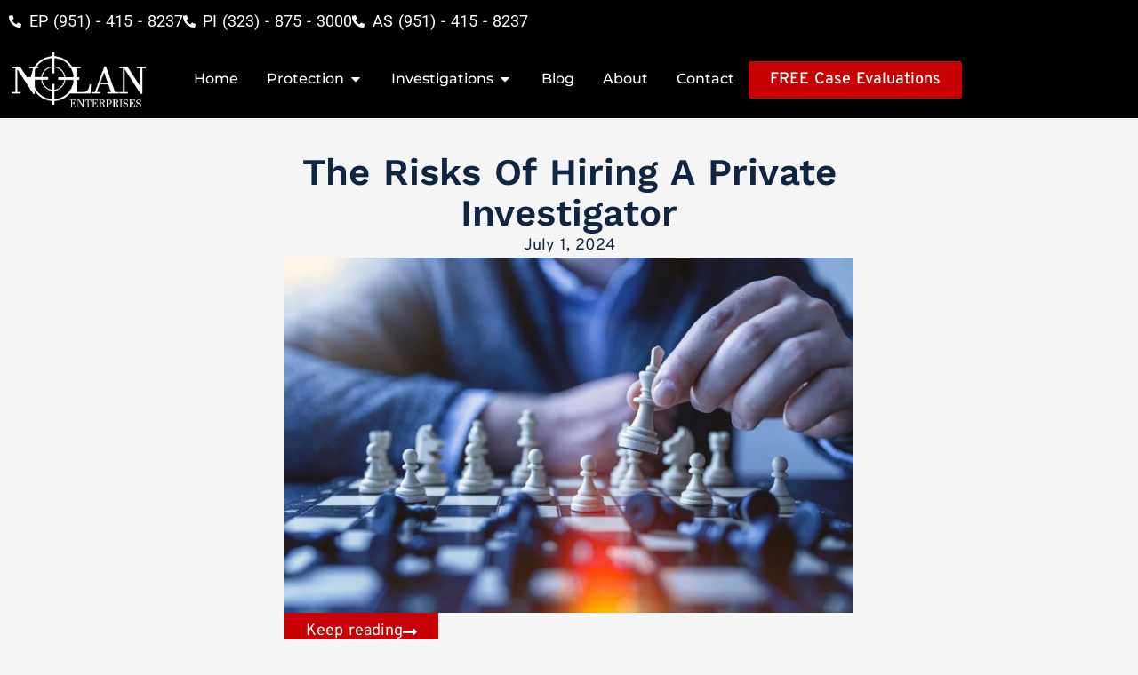

--- FILE ---
content_type: text/html; charset=UTF-8
request_url: https://www.nolanep.com/blog/
body_size: 42203
content:
<!doctype html>
<html lang="en-US">
<head>
	
	<meta charset="UTF-8">
		<meta name="viewport" content="width=device-width, initial-scale=1">
	<link rel="profile" href="https://gmpg.org/xfn/11">
	<! – START WP_HEAD() –>
	<meta name='robots' content='index, follow, max-image-preview:large, max-snippet:-1, max-video-preview:-1' />

	<!-- This site is optimized with the Yoast SEO plugin v26.8 - https://yoast.com/product/yoast-seo-wordpress/ -->
	<title>Blog</title>
	<link rel="canonical" href="https://www.nolanep.com/blog/" />
	<meta property="og:locale" content="en_US" />
	<meta property="og:type" content="article" />
	<meta property="og:title" content="Blog" />
	<meta property="og:url" content="https://www.nolanep.com/blog/" />
	<meta property="og:site_name" content="Nolan Enterprises | Executive Protection &amp; Surveillance" />
	<meta name="twitter:card" content="summary_large_image" />
	<!-- Optimized with WP Meteor v3.4.16 - https://wordpress.org/plugins/wp-meteor/ --><script data-wpmeteor-nooptimize="true" >var _wpmeteor={"gdpr":true,"rdelay":86400000,"preload":true,"elementor-animations":true,"elementor-pp":true,"v":"3.4.16","rest_url":"https:\/\/www.nolanep.com\/wp-json\/"};(()=>{try{new MutationObserver(function(){}),new Promise(function(){}),Object.assign({},{}),document.fonts.ready.then(function(){})}catch{s="wpmeteordisable=1",i=document.location.href,i.match(/[?&]wpmeteordisable/)||(o="",i.indexOf("?")==-1?i.indexOf("#")==-1?o=i+"?"+s:o=i.replace("#","?"+s+"#"):i.indexOf("#")==-1?o=i+"&"+s:o=i.replace("#","&"+s+"#"),document.location.href=o)}var s,i,o;})();

</script><script data-wpmeteor-nooptimize="true" >(()=>{var v="addEventListener",ue="removeEventListener",p="getAttribute",L="setAttribute",pe="removeAttribute",N="hasAttribute",St="querySelector",F=St+"All",U="appendChild",Q="removeChild",fe="createElement",T="tagName",Ae="getOwnPropertyDescriptor",y="prototype",W="__lookupGetter__",Ee="__lookupSetter__",m="DOMContentLoaded",f="load",B="pageshow",me="error";var d=window,c=document,Te=c.documentElement;var $=console.error;var Ke=!0,X=class{constructor(){this.known=[]}init(){let t,n,s=(r,a)=>{if(Ke&&r&&r.fn&&!r.__wpmeteor){let o=function(i){return i===r?this:(c[v](m,l=>{i.call(c,r,l,"jQueryMock")}),this)};this.known.push([r,r.fn.ready,r.fn.init?.prototype?.ready]),r.fn.ready=o,r.fn.init?.prototype?.ready&&(r.fn.init.prototype.ready=o),r.__wpmeteor=!0}return r};window.jQuery||window.$,Object.defineProperty(window,"jQuery",{get(){return t},set(r){t=s(r,"jQuery")},configurable:!0}),Object.defineProperty(window,"$",{get(){return n},set(r){n=s(r,"$")},configurable:!0})}unmock(){this.known.forEach(([t,n,s])=>{t.fn.ready=n,t.fn.init?.prototype?.ready&&s&&(t.fn.init.prototype.ready=s)}),Ke=!1}};var ge="fpo:first-interaction",he="fpo:replay-captured-events";var Je="fpo:element-loaded",Se="fpo:images-loaded",M="fpo:the-end";var Z="click",V=window,Qe=V.addEventListener.bind(V),Xe=V.removeEventListener.bind(V),Ge="removeAttribute",ve="getAttribute",Gt="setAttribute",Ne=["touchstart","touchmove","touchend","touchcancel","keydown","wheel"],Ze=["mouseover","mouseout",Z],Nt=["touchstart","touchend","touchcancel","mouseover","mouseout",Z],R="data-wpmeteor-";var Ue="dispatchEvent",je=e=>{let t=new MouseEvent(Z,{view:e.view,bubbles:!0,cancelable:!0});return Object.defineProperty(t,"target",{writable:!1,value:e.target}),t},Be=class{static capture(){let t=!1,[,n,s]=`${window.Promise}`.split(/[\s[(){]+/s);if(V["__"+s+n])return;let r=[],a=o=>{if(o.target&&Ue in o.target){if(!o.isTrusted)return;if(o.cancelable&&!Ne.includes(o.type))try{o.preventDefault()}catch{}o.stopImmediatePropagation(),o.type===Z?r.push(je(o)):Nt.includes(o.type)&&r.push(o),o.target[Gt](R+o.type,!0),t||(t=!0,V[Ue](new CustomEvent(ge)))}};V.addEventListener(he,()=>{Ze.forEach(l=>Xe(l,a,{passive:!1,capture:!0})),Ne.forEach(l=>Xe(l,a,{passive:!0,capture:!0}));let o;for(;o=r.shift();){var i=o.target;i[ve](R+"touchstart")&&i[ve](R+"touchend")&&!i[ve](R+Z)?(i[ve](R+"touchmove")||r.push(je(o)),i[Ge](R+"touchstart"),i[Ge](R+"touchend")):i[Ge](R+o.type),i[Ue](o)}}),Ze.forEach(o=>Qe(o,a,{passive:!1,capture:!0})),Ne.forEach(o=>Qe(o,a,{passive:!0,capture:!0}))}};var et=Be;var j=class{constructor(){this.l=[]}emit(t,n=null){this.l[t]&&this.l[t].forEach(s=>s(n))}on(t,n){this.l[t]||=[],this.l[t].push(n)}off(t,n){this.l[t]=(this.l[t]||[]).filter(s=>s!==n)}};var D=new j;var ye=c[fe]("span");ye[L]("id","elementor-device-mode");ye[L]("class","elementor-screen-only");var Ut=!1,tt=()=>(Ut||c.body[U](ye),getComputedStyle(ye,":after").content.replace(/"/g,""));var rt=e=>e[p]("class")||"",nt=(e,t)=>e[L]("class",t),st=()=>{d[v](f,function(){let e=tt(),t=Math.max(Te.clientWidth||0,d.innerWidth||0),n=Math.max(Te.clientHeight||0,d.innerHeight||0),s=["_animation_"+e,"animation_"+e,"_animation","_animation","animation"];Array.from(c[F](".elementor-invisible")).forEach(r=>{let a=r.getBoundingClientRect();if(a.top+d.scrollY<=n&&a.left+d.scrollX<t)try{let i=JSON.parse(r[p]("data-settings"));if(i.trigger_source)return;let l=i._animation_delay||i.animation_delay||0,u,E;for(var o=0;o<s.length;o++)if(i[s[o]]){E=s[o],u=i[E];break}if(u){let q=rt(r),J=u==="none"?q:q+" animated "+u,At=setTimeout(()=>{nt(r,J.replace(/\belementor-invisible\b/,"")),s.forEach(Tt=>delete i[Tt]),r[L]("data-settings",JSON.stringify(i))},l);D.on("fi",()=>{clearTimeout(At),nt(r,rt(r).replace(new RegExp("\b"+u+"\b"),""))})}}catch(i){console.error(i)}})})};var ot="data-in-mega_smartmenus",it=()=>{let e=c[fe]("div");e.innerHTML='<span class="sub-arrow --wp-meteor"><i class="fa" aria-hidden="true"></i></span>';let t=e.firstChild,n=s=>{let r=[];for(;s=s.previousElementSibling;)r.push(s);return r};c[v](m,function(){Array.from(c[F](".pp-advanced-menu ul")).forEach(s=>{if(s[p](ot))return;(s[p]("class")||"").match(/\bmega-menu\b/)&&s[F]("ul").forEach(o=>{o[L](ot,!0)});let r=n(s),a=r.filter(o=>o).filter(o=>o[T]==="A").pop();if(a||(a=r.map(o=>Array.from(o[F]("a"))).filter(o=>o).flat().pop()),a){let o=t.cloneNode(!0);a[U](o),new MutationObserver(l=>{l.forEach(({addedNodes:u})=>{u.forEach(E=>{if(E.nodeType===1&&E[T]==="SPAN")try{a[Q](o)}catch{}})})}).observe(a,{childList:!0})}})})};var w="readystatechange",A="message";var Y="SCRIPT",g="data-wpmeteor-",b=Object.defineProperty,Ve=Object.defineProperties,P="javascript/blocked",Pe=/^\s*(application|text)\/javascript|module\s*$/i,mt="requestAnimationFrame",gt="requestIdleCallback",ie="setTimeout",Ie="__dynamic",I=d.constructor.name+"::",ce=c.constructor.name+"::",ht=function(e,t){t=t||d;for(var n=0;n<this.length;n++)e.call(t,this[n],n,this)};"NodeList"in d&&!NodeList[y].forEach&&(NodeList[y].forEach=ht);"HTMLCollection"in d&&!HTMLCollection[y].forEach&&(HTMLCollection[y].forEach=ht);_wpmeteor["elementor-animations"]&&st(),_wpmeteor["elementor-pp"]&&it();var _e=[],Le=[],ee=[],se=!1,k=[],h={},He=!1,Bt=0,H=c.visibilityState==="visible"?d[mt]:d[ie],vt=d[gt]||H;c[v]("visibilitychange",()=>{H=c.visibilityState==="visible"?d[mt]:d[ie],vt=d[gt]||H});var C=d[ie],De,z=["src","type"],x=Object,te="definePropert";x[te+"y"]=(e,t,n)=>{if(e===d&&["jQuery","onload"].indexOf(t)>=0||(e===c||e===c.body)&&["readyState","write","writeln","on"+w].indexOf(t)>=0)return["on"+w,"on"+f].indexOf(t)&&n.set&&(h["on"+w]=h["on"+w]||[],h["on"+w].push(n.set)),e;if(e instanceof HTMLScriptElement&&z.indexOf(t)>=0){if(!e[t+"__def"]){let s=x[Ae](e,t);b(e,t,{set(r){return e[t+"__set"]?e[t+"__set"].call(e,r):s.set.call(e,r)},get(){return e[t+"__get"]?e[t+"__get"].call(e):s.get.call(e)}}),e[t+"__def"]=!0}return n.get&&(e[t+"__get"]=n.get),n.set&&(e[t+"__set"]=n.set),e}return b(e,t,n)};x[te+"ies"]=(e,t)=>{for(let n in t)x[te+"y"](e,n,t[n]);for(let n of x.getOwnPropertySymbols(t))x[te+"y"](e,n,t[n]);return e};var qe=EventTarget[y][v],yt=EventTarget[y][ue],ae=qe.bind(c),Ct=yt.bind(c),G=qe.bind(d),_t=yt.bind(d),Lt=Document[y].createElement,le=Lt.bind(c),de=c.__proto__[W]("readyState").bind(c),ct="loading";b(c,"readyState",{get(){return ct},set(e){return ct=e}});var at=e=>k.filter(([t,,n],s)=>{if(!(e.indexOf(t.type)<0)){n||(n=t.target);try{let r=n.constructor.name+"::"+t.type;for(let a=0;a<h[r].length;a++)if(h[r][a]){let o=r+"::"+s+"::"+a;if(!xe[o])return!0}}catch{}}}).length,oe,xe={},K=e=>{k.forEach(([t,n,s],r)=>{if(!(e.indexOf(t.type)<0)){s||(s=t.target);try{let a=s.constructor.name+"::"+t.type;if((h[a]||[]).length)for(let o=0;o<h[a].length;o++){let i=h[a][o];if(i){let l=a+"::"+r+"::"+o;if(!xe[l]){xe[l]=!0,c.readyState=n,oe=a;try{Bt++,!i[y]||i[y].constructor===i?i.bind(s)(t):i(t)}catch(u){$(u,i)}oe=null}}}}catch(a){$(a)}}})};ae(m,e=>{k.push([new e.constructor(m,e),de(),c])});ae(w,e=>{k.push([new e.constructor(w,e),de(),c])});G(m,e=>{k.push([new e.constructor(m,e),de(),d])});G(f,e=>{He=!0,k.push([new e.constructor(f,e),de(),d]),O||K([m,w,A,f,B])});G(B,e=>{k.push([new e.constructor(B,e),de(),d]),O||K([m,w,A,f,B])});var wt=e=>{k.push([e,c.readyState,d])},Ot=d[W]("onmessage"),Rt=d[Ee]("onmessage"),Pt=()=>{_t(A,wt),(h[I+"message"]||[]).forEach(e=>{G(A,e)}),b(d,"onmessage",{get:Ot,set:Rt})};G(A,wt);var Dt=new X;Dt.init();var Fe=()=>{!O&&!se&&(O=!0,c.readyState="loading",H($e),H(S)),He||G(f,()=>{Fe()})};G(ge,()=>{Fe()});D.on(Se,()=>{Fe()});_wpmeteor.rdelay>=0&&et.capture();var re=[-1],Ce=e=>{re=re.filter(t=>t!==e.target),re.length||C(D.emit.bind(D,M))};var O=!1,S=()=>{let e=_e.shift();if(e)e[p](g+"src")?e[N]("async")||e[Ie]?(e.isConnected&&(re.push(e),setTimeout(Ce,1e3,{target:e})),Oe(e,Ce),C(S)):Oe(e,C.bind(null,S)):(e.origtype==P&&Oe(e),C(S));else if(Le.length)_e.push(...Le),Le.length=0,C(S);else if(at([m,w,A]))K([m,w,A]),C(S);else if(He)if(at([f,B,A]))K([f,B,A]),C(S);else if(re.length>1)vt(S);else if(ee.length)_e.push(...ee),ee.length=0,C(S);else{if(d.RocketLazyLoadScripts)try{RocketLazyLoadScripts.run()}catch(t){$(t)}c.readyState="complete",Pt(),Dt.unmock(),O=!1,se=!0,d[ie](()=>Ce({target:-1}))}else O=!1},xt=e=>{let t=le(Y),n=e.attributes;for(var s=n.length-1;s>=0;s--)n[s].name.startsWith(g)||t[L](n[s].name,n[s].value);let r=e[p](g+"type");r?t.type=r:t.type="text/javascript",(e.textContent||"").match(/^\s*class RocketLazyLoadScripts/)?t.textContent=e.textContent.replace(/^\s*class\s*RocketLazyLoadScripts/,"window.RocketLazyLoadScripts=class").replace("RocketLazyLoadScripts.run();",""):t.textContent=e.textContent;for(let a of["onload","onerror","onreadystatechange"])e[a]&&(t[a]=e[a]);return t},Oe=(e,t)=>{let n=e[p](g+"src");if(n){let s=qe.bind(e);e.isConnected&&t&&(s(f,t),s(me,t)),e.origtype=e[p](g+"type")||"text/javascript",e.origsrc=n,(!e.isConnected||e[N]("nomodule")||e.type&&!Pe.test(e.type))&&t&&t(new Event(f,{target:e}))}else e.origtype===P?(e.origtype=e[p](g+"type")||"text/javascript",e[pe]("integrity"),e.textContent=e.textContent+`
`):t&&t(new Event(f,{target:e}))},We=(e,t)=>{let n=(h[e]||[]).indexOf(t);if(n>=0)return h[e][n]=void 0,!0},lt=(e,t,...n)=>{if("HTMLDocument::"+m==oe&&e===m&&!t.toString().match(/jQueryMock/)){D.on(M,c[v].bind(c,e,t,...n));return}if(t&&(e===m||e===w)){let s=ce+e;h[s]=h[s]||[],h[s].push(t),se&&K([e]);return}return ae(e,t,...n)},dt=(e,t,...n)=>{if(e===m){let s=ce+e;We(s,t)}return Ct(e,t,...n)};Ve(c,{[v]:{get(){return lt},set(){return lt}},[ue]:{get(){return dt},set(){return dt}}});var ne=c.createDocumentFragment(),$e=()=>{ne.hasChildNodes()&&(c.head[U](ne),ne=c.createDocumentFragment())},ut={},we=e=>{if(e)try{let t=new URL(e,c.location.href),n=t.origin;if(n&&!ut[n]&&c.location.host!==t.host){let s=le("link");s.rel="preconnect",s.href=n,ne[U](s),ut[n]=!0,O&&H($e)}}catch{}},be={},kt=(e,t,n,s)=>{let r=le("link");r.rel=t?"modulepre"+f:"pre"+f,r.as="script",n&&r[L]("crossorigin",n),s&&r[L]("integrity",s);try{e=new URL(e,c.location.href).href}catch{}r.href=e,ne[U](r),be[e]=!0,O&&H($e)},ke=function(...e){let t=le(...e);if(!e||e[0].toUpperCase()!==Y||!O)return t;let n=t[L].bind(t),s=t[p].bind(t),r=t[pe].bind(t),a=t[N].bind(t),o=t[W]("attributes").bind(t);return z.forEach(i=>{let l=t[W](i).bind(t),u=t[Ee](i).bind(t);x[te+"y"](t,i,{set(E){return i==="type"&&E&&!Pe.test(E)?n(i,E):((i==="src"&&E||i==="type"&&E&&t.origsrc)&&n("type",P),E?n(g+i,E):r(g+i))},get(){let E=t[p](g+i);if(i==="src")try{return new URL(E,c.location.href).href}catch{}return E}}),b(t,"orig"+i,{set(E){return u(E)},get(){return l()}})}),t[L]=function(i,l){if(z.includes(i))return i==="type"&&l&&!Pe.test(l)?n(i,l):((i==="src"&&l||i==="type"&&l&&t.origsrc)&&n("type",P),l?n(g+i,l):r(g+i));n(i,l)},t[p]=function(i){let l=z.indexOf(i)>=0?s(g+i):s(i);if(i==="src")try{return new URL(l,c.location.href).href}catch{}return l},t[N]=function(i){return z.indexOf(i)>=0?a(g+i):a(i)},b(t,"attributes",{get(){return[...o()].filter(l=>l.name!=="type").map(l=>({name:l.name.match(new RegExp(g))?l.name.replace(g,""):l.name,value:l.value}))}}),t[Ie]=!0,t};Object.defineProperty(Document[y],"createElement",{set(e){e!==ke&&(De=e)},get(){return De||ke}});var Re=new Set,ze=new MutationObserver(e=>{e.forEach(({removedNodes:t,addedNodes:n,target:s})=>{t.forEach(r=>{r.nodeType===1&&Y===r[T]&&"origtype"in r&&Re.delete(r)}),n.forEach(r=>{if(r.nodeType===1)if(Y===r[T]){if("origtype"in r){if(r.origtype!==P)return}else if(r[p]("type")!==P)return;"origtype"in r||z.forEach(o=>{let i=r[W](o).bind(r),l=r[Ee](o).bind(r);b(r,"orig"+o,{set(u){return l(u)},get(){return i()}})});let a=r[p](g+"src");if(Re.has(r)&&$("Inserted twice",r),r.parentNode){Re.add(r);let o=r[p](g+"type");(a||"").match(/\/gtm.js\?/)||r[N]("async")||r[Ie]?(ee.push(r),we(a)):r[N]("defer")||o==="module"?(Le.push(r),we(a)):(a&&!r[N]("nomodule")&&!be[a]&&kt(a,o==="module",r[N]("crossorigin")&&r[p]("crossorigin"),r[p]("integrity")),_e.push(r))}else r[v](f,o=>o.target.parentNode[Q](o.target)),r[v](me,o=>o.target.parentNode[Q](o.target)),s[U](r)}else r[T]==="LINK"&&r[p]("as")==="script"&&(be[r[p]("href")]=!0)})})}),bt={childList:!0,subtree:!0};ze.observe(c.documentElement,bt);var Mt=HTMLElement[y].attachShadow;HTMLElement[y].attachShadow=function(e){let t=Mt.call(this,e);return e.mode==="open"&&ze.observe(t,bt),t};(()=>{let e=x[Ae](HTMLIFrameElement[y],"src");b(HTMLIFrameElement[y],"src",{get(){return this.dataset.fpoSrc?this.dataset.fpoSrc:e.get.call(this)},set(t){delete this.dataset.fpoSrc,e.set.call(this,t)}})})();D.on(M,()=>{(!De||De===ke)&&(Document[y].createElement=Lt,ze.disconnect()),dispatchEvent(new CustomEvent(he)),dispatchEvent(new CustomEvent(M))});var Me=e=>{let t,n;!c.currentScript||!c.currentScript.parentNode?(t=c.body,n=t.lastChild):(n=c.currentScript,t=n.parentNode);try{let s=le("div");s.innerHTML=e,Array.from(s.childNodes).forEach(r=>{r.nodeName===Y?t.insertBefore(xt(r),n):t.insertBefore(r,n)})}catch(s){$(s)}},pt=e=>Me(e+`
`);Ve(c,{write:{get(){return Me},set(e){return Me=e}},writeln:{get(){return pt},set(e){return pt=e}}});var ft=(e,t,...n)=>{if(I+m==oe&&e===m&&!t.toString().match(/jQueryMock/)){D.on(M,d[v].bind(d,e,t,...n));return}if(I+f==oe&&e===f){D.on(M,d[v].bind(d,e,t,...n));return}if(t&&(e===f||e===B||e===m||e===A&&!se)){let s=e===m?ce+e:I+e;h[s]=h[s]||[],h[s].push(t),se&&K([e]);return}return G(e,t,...n)},Et=(e,t,...n)=>{if(e===f||e===m||e===B){let s=e===m?ce+e:I+e;We(s,t)}return _t(e,t,...n)};Ve(d,{[v]:{get(){return ft},set(){return ft}},[ue]:{get(){return Et},set(){return Et}}});var Ye=e=>{let t;return{get(){return t},set(n){return t&&We(e,n),h[e]=h[e]||[],h[e].push(n),t=n}}};G(Je,e=>{let{target:t,event:n}=e.detail,s=t===d?c.body:t,r=s[p](g+"on"+n.type);s[pe](g+"on"+n.type);try{let a=new Function("event",r);t===d?d[v](f,a.bind(t,n)):a.call(t,n)}catch(a){console.err(a)}});{let e=Ye(I+f);b(d,"onload",e),ae(m,()=>{b(c.body,"onload",e)})}b(c,"onreadystatechange",Ye(ce+w));b(d,"onmessage",Ye(I+A));(()=>{let e=d.innerHeight,t=d.innerWidth,n=r=>{let o={"4g":1250,"3g":2500,"2g":2500}[(navigator.connection||{}).effectiveType]||0,i=r.getBoundingClientRect(),l={top:-1*e-o,left:-1*t-o,bottom:e+o,right:t+o};return!(i.left>=l.right||i.right<=l.left||i.top>=l.bottom||i.bottom<=l.top)},s=(r=!0)=>{let a=1,o=-1,i={},l=()=>{o++,--a||d[ie](D.emit.bind(D,Se),_wpmeteor.rdelay)};Array.from(c.getElementsByTagName("*")).forEach(u=>{let E,q,J;if(u[T]==="IMG"){let _=u.currentSrc||u.src;_&&!i[_]&&!_.match(/^data:/i)&&((u.loading||"").toLowerCase()!=="lazy"||n(u))&&(E=_)}else if(u[T]===Y)we(u[p](g+"src"));else if(u[T]==="LINK"&&u[p]("as")==="script"&&["pre"+f,"modulepre"+f].indexOf(u[p]("rel"))>=0)be[u[p]("href")]=!0;else if((q=d.getComputedStyle(u))&&(J=(q.backgroundImage||"").match(/^url\s*\((.*?)\)/i))&&(J||[]).length){let _=J[0].slice(4,-1).replace(/"/g,"");!i[_]&&!_.match(/^data:/i)&&(E=_)}if(E){i[E]=!0;let _=new Image;r&&(a++,_[v](f,l),_[v](me,l)),_.src=E}}),c.fonts.ready.then(()=>{l()})};_wpmeteor.rdelay===0?ae(m,s):G(f,s)})();})();
//1.0.42

</script><script type="application/ld+json" class="yoast-schema-graph">{"@context":"https://schema.org","@graph":[{"@type":["WebPage","CollectionPage"],"@id":"https://www.nolanep.com/blog/","url":"https://www.nolanep.com/blog/","name":"Blog","isPartOf":{"@id":"https://www.nolanep.com/#website"},"datePublished":"2022-10-08T13:20:27+00:00","dateModified":"2022-10-08T13:20:29+00:00","breadcrumb":{"@id":"https://www.nolanep.com/blog/#breadcrumb"},"inLanguage":"en-US"},{"@type":"BreadcrumbList","@id":"https://www.nolanep.com/blog/#breadcrumb","itemListElement":[{"@type":"ListItem","position":1,"name":"Home","item":"https://www.nolanep.com/"},{"@type":"ListItem","position":2,"name":"Blog"}]},{"@type":"WebSite","@id":"https://www.nolanep.com/#website","url":"https://www.nolanep.com/","name":"Nolan Enterprises Investigations","description":"Executive Protection &amp; Surveillance Services","publisher":{"@id":"https://www.nolanep.com/#organization"},"potentialAction":[{"@type":"SearchAction","target":{"@type":"EntryPoint","urlTemplate":"https://www.nolanep.com/?s={search_term_string}"},"query-input":{"@type":"PropertyValueSpecification","valueRequired":true,"valueName":"search_term_string"}}],"inLanguage":"en-US"},{"@type":"Organization","@id":"https://www.nolanep.com/#organization","name":"Nolan Enterprises Investigations","url":"https://www.nolanep.com/","logo":{"@type":"ImageObject","inLanguage":"en-US","@id":"https://www.nolanep.com/#/schema/logo/image/","url":"https://www.nolanep.com/wp-content/uploads/2022/09/favicon.png","contentUrl":"https://www.nolanep.com/wp-content/uploads/2022/09/favicon.png","width":416,"height":436,"caption":"Nolan Enterprises Investigations"},"image":{"@id":"https://www.nolanep.com/#/schema/logo/image/"},"sameAs":["https://www.facebook.com/nolanenterprisesinc/"]}]}</script>
	<!-- / Yoast SEO plugin. -->


<link rel='dns-prefetch' href='//stats.wp.com' />
<link rel="alternate" type="application/rss+xml" title="Nolan Enterprises | Executive Protection &amp; Surveillance &raquo; Feed" href="https://www.nolanep.com/feed/" />
<link rel="alternate" type="application/rss+xml" title="Nolan Enterprises | Executive Protection &amp; Surveillance &raquo; Comments Feed" href="https://www.nolanep.com/comments/feed/" />
		<!-- This site uses the Google Analytics by MonsterInsights plugin v9.11.1 - Using Analytics tracking - https://www.monsterinsights.com/ -->
							<script  type="javascript/blocked" data-wpmeteor-type="text/javascript"  data-wpmeteor-src="//www.googletagmanager.com/gtag/js?id=G-VBG0NJKZJ2"  data-cfasync="false" data-wpfc-render="false" async></script>
			<script  type="javascript/blocked" data-wpmeteor-type="text/javascript"  data-cfasync="false" data-wpfc-render="false">
				var mi_version = '9.11.1';
				var mi_track_user = true;
				var mi_no_track_reason = '';
								var MonsterInsightsDefaultLocations = {"page_location":"https:\/\/www.nolanep.com\/blog\/"};
								if ( typeof MonsterInsightsPrivacyGuardFilter === 'function' ) {
					var MonsterInsightsLocations = (typeof MonsterInsightsExcludeQuery === 'object') ? MonsterInsightsPrivacyGuardFilter( MonsterInsightsExcludeQuery ) : MonsterInsightsPrivacyGuardFilter( MonsterInsightsDefaultLocations );
				} else {
					var MonsterInsightsLocations = (typeof MonsterInsightsExcludeQuery === 'object') ? MonsterInsightsExcludeQuery : MonsterInsightsDefaultLocations;
				}

								var disableStrs = [
										'ga-disable-G-VBG0NJKZJ2',
									];

				/* Function to detect opted out users */
				function __gtagTrackerIsOptedOut() {
					for (var index = 0; index < disableStrs.length; index++) {
						if (document.cookie.indexOf(disableStrs[index] + '=true') > -1) {
							return true;
						}
					}

					return false;
				}

				/* Disable tracking if the opt-out cookie exists. */
				if (__gtagTrackerIsOptedOut()) {
					for (var index = 0; index < disableStrs.length; index++) {
						window[disableStrs[index]] = true;
					}
				}

				/* Opt-out function */
				function __gtagTrackerOptout() {
					for (var index = 0; index < disableStrs.length; index++) {
						document.cookie = disableStrs[index] + '=true; expires=Thu, 31 Dec 2099 23:59:59 UTC; path=/';
						window[disableStrs[index]] = true;
					}
				}

				if ('undefined' === typeof gaOptout) {
					function gaOptout() {
						__gtagTrackerOptout();
					}
				}
								window.dataLayer = window.dataLayer || [];

				window.MonsterInsightsDualTracker = {
					helpers: {},
					trackers: {},
				};
				if (mi_track_user) {
					function __gtagDataLayer() {
						dataLayer.push(arguments);
					}

					function __gtagTracker(type, name, parameters) {
						if (!parameters) {
							parameters = {};
						}

						if (parameters.send_to) {
							__gtagDataLayer.apply(null, arguments);
							return;
						}

						if (type === 'event') {
														parameters.send_to = monsterinsights_frontend.v4_id;
							var hookName = name;
							if (typeof parameters['event_category'] !== 'undefined') {
								hookName = parameters['event_category'] + ':' + name;
							}

							if (typeof MonsterInsightsDualTracker.trackers[hookName] !== 'undefined') {
								MonsterInsightsDualTracker.trackers[hookName](parameters);
							} else {
								__gtagDataLayer('event', name, parameters);
							}
							
						} else {
							__gtagDataLayer.apply(null, arguments);
						}
					}

					__gtagTracker('js', new Date());
					__gtagTracker('set', {
						'developer_id.dZGIzZG': true,
											});
					if ( MonsterInsightsLocations.page_location ) {
						__gtagTracker('set', MonsterInsightsLocations);
					}
										__gtagTracker('config', 'G-VBG0NJKZJ2', {"forceSSL":"true","link_attribution":"true"} );
										window.gtag = __gtagTracker;										(function () {
						/* https://developers.google.com/analytics/devguides/collection/analyticsjs/ */
						/* ga and __gaTracker compatibility shim. */
						var noopfn = function () {
							return null;
						};
						var newtracker = function () {
							return new Tracker();
						};
						var Tracker = function () {
							return null;
						};
						var p = Tracker.prototype;
						p.get = noopfn;
						p.set = noopfn;
						p.send = function () {
							var args = Array.prototype.slice.call(arguments);
							args.unshift('send');
							__gaTracker.apply(null, args);
						};
						var __gaTracker = function () {
							var len = arguments.length;
							if (len === 0) {
								return;
							}
							var f = arguments[len - 1];
							if (typeof f !== 'object' || f === null || typeof f.hitCallback !== 'function') {
								if ('send' === arguments[0]) {
									var hitConverted, hitObject = false, action;
									if ('event' === arguments[1]) {
										if ('undefined' !== typeof arguments[3]) {
											hitObject = {
												'eventAction': arguments[3],
												'eventCategory': arguments[2],
												'eventLabel': arguments[4],
												'value': arguments[5] ? arguments[5] : 1,
											}
										}
									}
									if ('pageview' === arguments[1]) {
										if ('undefined' !== typeof arguments[2]) {
											hitObject = {
												'eventAction': 'page_view',
												'page_path': arguments[2],
											}
										}
									}
									if (typeof arguments[2] === 'object') {
										hitObject = arguments[2];
									}
									if (typeof arguments[5] === 'object') {
										Object.assign(hitObject, arguments[5]);
									}
									if ('undefined' !== typeof arguments[1].hitType) {
										hitObject = arguments[1];
										if ('pageview' === hitObject.hitType) {
											hitObject.eventAction = 'page_view';
										}
									}
									if (hitObject) {
										action = 'timing' === arguments[1].hitType ? 'timing_complete' : hitObject.eventAction;
										hitConverted = mapArgs(hitObject);
										__gtagTracker('event', action, hitConverted);
									}
								}
								return;
							}

							function mapArgs(args) {
								var arg, hit = {};
								var gaMap = {
									'eventCategory': 'event_category',
									'eventAction': 'event_action',
									'eventLabel': 'event_label',
									'eventValue': 'event_value',
									'nonInteraction': 'non_interaction',
									'timingCategory': 'event_category',
									'timingVar': 'name',
									'timingValue': 'value',
									'timingLabel': 'event_label',
									'page': 'page_path',
									'location': 'page_location',
									'title': 'page_title',
									'referrer' : 'page_referrer',
								};
								for (arg in args) {
																		if (!(!args.hasOwnProperty(arg) || !gaMap.hasOwnProperty(arg))) {
										hit[gaMap[arg]] = args[arg];
									} else {
										hit[arg] = args[arg];
									}
								}
								return hit;
							}

							try {
								f.hitCallback();
							} catch (ex) {
							}
						};
						__gaTracker.create = newtracker;
						__gaTracker.getByName = newtracker;
						__gaTracker.getAll = function () {
							return [];
						};
						__gaTracker.remove = noopfn;
						__gaTracker.loaded = true;
						window['__gaTracker'] = __gaTracker;
					})();
									} else {
										console.log("");
					(function () {
						function __gtagTracker() {
							return null;
						}

						window['__gtagTracker'] = __gtagTracker;
						window['gtag'] = __gtagTracker;
					})();
									}
			</script>
							<!-- / Google Analytics by MonsterInsights -->
		<style id='wp-img-auto-sizes-contain-inline-css'>
img:is([sizes=auto i],[sizes^="auto," i]){contain-intrinsic-size:3000px 1500px}
/*# sourceURL=wp-img-auto-sizes-contain-inline-css */
</style>
<style id='wp-emoji-styles-inline-css'>

	img.wp-smiley, img.emoji {
		display: inline !important;
		border: none !important;
		box-shadow: none !important;
		height: 1em !important;
		width: 1em !important;
		margin: 0 0.07em !important;
		vertical-align: -0.1em !important;
		background: none !important;
		padding: 0 !important;
	}
/*# sourceURL=wp-emoji-styles-inline-css */
</style>
<link rel='stylesheet' id='wp-block-library-css' href='https://www.nolanep.com/wp-includes/css/dist/block-library/style.min.css?ver=6.9' media='all' />
<style id='classic-theme-styles-inline-css'>
/*! This file is auto-generated */
.wp-block-button__link{color:#fff;background-color:#32373c;border-radius:9999px;box-shadow:none;text-decoration:none;padding:calc(.667em + 2px) calc(1.333em + 2px);font-size:1.125em}.wp-block-file__button{background:#32373c;color:#fff;text-decoration:none}
/*# sourceURL=/wp-includes/css/classic-themes.min.css */
</style>
<link rel='stylesheet' id='mediaelement-css' href='https://www.nolanep.com/wp-includes/js/mediaelement/mediaelementplayer-legacy.min.css?ver=4.2.17' media='all' />
<link rel='stylesheet' id='wp-mediaelement-css' href='https://www.nolanep.com/wp-includes/js/mediaelement/wp-mediaelement.min.css?ver=6.9' media='all' />
<style id='jetpack-sharing-buttons-style-inline-css'>
.jetpack-sharing-buttons__services-list{display:flex;flex-direction:row;flex-wrap:wrap;gap:0;list-style-type:none;margin:5px;padding:0}.jetpack-sharing-buttons__services-list.has-small-icon-size{font-size:12px}.jetpack-sharing-buttons__services-list.has-normal-icon-size{font-size:16px}.jetpack-sharing-buttons__services-list.has-large-icon-size{font-size:24px}.jetpack-sharing-buttons__services-list.has-huge-icon-size{font-size:36px}@media print{.jetpack-sharing-buttons__services-list{display:none!important}}.editor-styles-wrapper .wp-block-jetpack-sharing-buttons{gap:0;padding-inline-start:0}ul.jetpack-sharing-buttons__services-list.has-background{padding:1.25em 2.375em}
/*# sourceURL=https://www.nolanep.com/wp-content/plugins/jetpack/_inc/blocks/sharing-buttons/view.css */
</style>
<style id='global-styles-inline-css'>
:root{--wp--preset--aspect-ratio--square: 1;--wp--preset--aspect-ratio--4-3: 4/3;--wp--preset--aspect-ratio--3-4: 3/4;--wp--preset--aspect-ratio--3-2: 3/2;--wp--preset--aspect-ratio--2-3: 2/3;--wp--preset--aspect-ratio--16-9: 16/9;--wp--preset--aspect-ratio--9-16: 9/16;--wp--preset--color--black: #000000;--wp--preset--color--cyan-bluish-gray: #abb8c3;--wp--preset--color--white: #ffffff;--wp--preset--color--pale-pink: #f78da7;--wp--preset--color--vivid-red: #cf2e2e;--wp--preset--color--luminous-vivid-orange: #ff6900;--wp--preset--color--luminous-vivid-amber: #fcb900;--wp--preset--color--light-green-cyan: #7bdcb5;--wp--preset--color--vivid-green-cyan: #00d084;--wp--preset--color--pale-cyan-blue: #8ed1fc;--wp--preset--color--vivid-cyan-blue: #0693e3;--wp--preset--color--vivid-purple: #9b51e0;--wp--preset--gradient--vivid-cyan-blue-to-vivid-purple: linear-gradient(135deg,rgb(6,147,227) 0%,rgb(155,81,224) 100%);--wp--preset--gradient--light-green-cyan-to-vivid-green-cyan: linear-gradient(135deg,rgb(122,220,180) 0%,rgb(0,208,130) 100%);--wp--preset--gradient--luminous-vivid-amber-to-luminous-vivid-orange: linear-gradient(135deg,rgb(252,185,0) 0%,rgb(255,105,0) 100%);--wp--preset--gradient--luminous-vivid-orange-to-vivid-red: linear-gradient(135deg,rgb(255,105,0) 0%,rgb(207,46,46) 100%);--wp--preset--gradient--very-light-gray-to-cyan-bluish-gray: linear-gradient(135deg,rgb(238,238,238) 0%,rgb(169,184,195) 100%);--wp--preset--gradient--cool-to-warm-spectrum: linear-gradient(135deg,rgb(74,234,220) 0%,rgb(151,120,209) 20%,rgb(207,42,186) 40%,rgb(238,44,130) 60%,rgb(251,105,98) 80%,rgb(254,248,76) 100%);--wp--preset--gradient--blush-light-purple: linear-gradient(135deg,rgb(255,206,236) 0%,rgb(152,150,240) 100%);--wp--preset--gradient--blush-bordeaux: linear-gradient(135deg,rgb(254,205,165) 0%,rgb(254,45,45) 50%,rgb(107,0,62) 100%);--wp--preset--gradient--luminous-dusk: linear-gradient(135deg,rgb(255,203,112) 0%,rgb(199,81,192) 50%,rgb(65,88,208) 100%);--wp--preset--gradient--pale-ocean: linear-gradient(135deg,rgb(255,245,203) 0%,rgb(182,227,212) 50%,rgb(51,167,181) 100%);--wp--preset--gradient--electric-grass: linear-gradient(135deg,rgb(202,248,128) 0%,rgb(113,206,126) 100%);--wp--preset--gradient--midnight: linear-gradient(135deg,rgb(2,3,129) 0%,rgb(40,116,252) 100%);--wp--preset--font-size--small: 13px;--wp--preset--font-size--medium: 20px;--wp--preset--font-size--large: 36px;--wp--preset--font-size--x-large: 42px;--wp--preset--spacing--20: 0.44rem;--wp--preset--spacing--30: 0.67rem;--wp--preset--spacing--40: 1rem;--wp--preset--spacing--50: 1.5rem;--wp--preset--spacing--60: 2.25rem;--wp--preset--spacing--70: 3.38rem;--wp--preset--spacing--80: 5.06rem;--wp--preset--shadow--natural: 6px 6px 9px rgba(0, 0, 0, 0.2);--wp--preset--shadow--deep: 12px 12px 50px rgba(0, 0, 0, 0.4);--wp--preset--shadow--sharp: 6px 6px 0px rgba(0, 0, 0, 0.2);--wp--preset--shadow--outlined: 6px 6px 0px -3px rgb(255, 255, 255), 6px 6px rgb(0, 0, 0);--wp--preset--shadow--crisp: 6px 6px 0px rgb(0, 0, 0);}:where(.is-layout-flex){gap: 0.5em;}:where(.is-layout-grid){gap: 0.5em;}body .is-layout-flex{display: flex;}.is-layout-flex{flex-wrap: wrap;align-items: center;}.is-layout-flex > :is(*, div){margin: 0;}body .is-layout-grid{display: grid;}.is-layout-grid > :is(*, div){margin: 0;}:where(.wp-block-columns.is-layout-flex){gap: 2em;}:where(.wp-block-columns.is-layout-grid){gap: 2em;}:where(.wp-block-post-template.is-layout-flex){gap: 1.25em;}:where(.wp-block-post-template.is-layout-grid){gap: 1.25em;}.has-black-color{color: var(--wp--preset--color--black) !important;}.has-cyan-bluish-gray-color{color: var(--wp--preset--color--cyan-bluish-gray) !important;}.has-white-color{color: var(--wp--preset--color--white) !important;}.has-pale-pink-color{color: var(--wp--preset--color--pale-pink) !important;}.has-vivid-red-color{color: var(--wp--preset--color--vivid-red) !important;}.has-luminous-vivid-orange-color{color: var(--wp--preset--color--luminous-vivid-orange) !important;}.has-luminous-vivid-amber-color{color: var(--wp--preset--color--luminous-vivid-amber) !important;}.has-light-green-cyan-color{color: var(--wp--preset--color--light-green-cyan) !important;}.has-vivid-green-cyan-color{color: var(--wp--preset--color--vivid-green-cyan) !important;}.has-pale-cyan-blue-color{color: var(--wp--preset--color--pale-cyan-blue) !important;}.has-vivid-cyan-blue-color{color: var(--wp--preset--color--vivid-cyan-blue) !important;}.has-vivid-purple-color{color: var(--wp--preset--color--vivid-purple) !important;}.has-black-background-color{background-color: var(--wp--preset--color--black) !important;}.has-cyan-bluish-gray-background-color{background-color: var(--wp--preset--color--cyan-bluish-gray) !important;}.has-white-background-color{background-color: var(--wp--preset--color--white) !important;}.has-pale-pink-background-color{background-color: var(--wp--preset--color--pale-pink) !important;}.has-vivid-red-background-color{background-color: var(--wp--preset--color--vivid-red) !important;}.has-luminous-vivid-orange-background-color{background-color: var(--wp--preset--color--luminous-vivid-orange) !important;}.has-luminous-vivid-amber-background-color{background-color: var(--wp--preset--color--luminous-vivid-amber) !important;}.has-light-green-cyan-background-color{background-color: var(--wp--preset--color--light-green-cyan) !important;}.has-vivid-green-cyan-background-color{background-color: var(--wp--preset--color--vivid-green-cyan) !important;}.has-pale-cyan-blue-background-color{background-color: var(--wp--preset--color--pale-cyan-blue) !important;}.has-vivid-cyan-blue-background-color{background-color: var(--wp--preset--color--vivid-cyan-blue) !important;}.has-vivid-purple-background-color{background-color: var(--wp--preset--color--vivid-purple) !important;}.has-black-border-color{border-color: var(--wp--preset--color--black) !important;}.has-cyan-bluish-gray-border-color{border-color: var(--wp--preset--color--cyan-bluish-gray) !important;}.has-white-border-color{border-color: var(--wp--preset--color--white) !important;}.has-pale-pink-border-color{border-color: var(--wp--preset--color--pale-pink) !important;}.has-vivid-red-border-color{border-color: var(--wp--preset--color--vivid-red) !important;}.has-luminous-vivid-orange-border-color{border-color: var(--wp--preset--color--luminous-vivid-orange) !important;}.has-luminous-vivid-amber-border-color{border-color: var(--wp--preset--color--luminous-vivid-amber) !important;}.has-light-green-cyan-border-color{border-color: var(--wp--preset--color--light-green-cyan) !important;}.has-vivid-green-cyan-border-color{border-color: var(--wp--preset--color--vivid-green-cyan) !important;}.has-pale-cyan-blue-border-color{border-color: var(--wp--preset--color--pale-cyan-blue) !important;}.has-vivid-cyan-blue-border-color{border-color: var(--wp--preset--color--vivid-cyan-blue) !important;}.has-vivid-purple-border-color{border-color: var(--wp--preset--color--vivid-purple) !important;}.has-vivid-cyan-blue-to-vivid-purple-gradient-background{background: var(--wp--preset--gradient--vivid-cyan-blue-to-vivid-purple) !important;}.has-light-green-cyan-to-vivid-green-cyan-gradient-background{background: var(--wp--preset--gradient--light-green-cyan-to-vivid-green-cyan) !important;}.has-luminous-vivid-amber-to-luminous-vivid-orange-gradient-background{background: var(--wp--preset--gradient--luminous-vivid-amber-to-luminous-vivid-orange) !important;}.has-luminous-vivid-orange-to-vivid-red-gradient-background{background: var(--wp--preset--gradient--luminous-vivid-orange-to-vivid-red) !important;}.has-very-light-gray-to-cyan-bluish-gray-gradient-background{background: var(--wp--preset--gradient--very-light-gray-to-cyan-bluish-gray) !important;}.has-cool-to-warm-spectrum-gradient-background{background: var(--wp--preset--gradient--cool-to-warm-spectrum) !important;}.has-blush-light-purple-gradient-background{background: var(--wp--preset--gradient--blush-light-purple) !important;}.has-blush-bordeaux-gradient-background{background: var(--wp--preset--gradient--blush-bordeaux) !important;}.has-luminous-dusk-gradient-background{background: var(--wp--preset--gradient--luminous-dusk) !important;}.has-pale-ocean-gradient-background{background: var(--wp--preset--gradient--pale-ocean) !important;}.has-electric-grass-gradient-background{background: var(--wp--preset--gradient--electric-grass) !important;}.has-midnight-gradient-background{background: var(--wp--preset--gradient--midnight) !important;}.has-small-font-size{font-size: var(--wp--preset--font-size--small) !important;}.has-medium-font-size{font-size: var(--wp--preset--font-size--medium) !important;}.has-large-font-size{font-size: var(--wp--preset--font-size--large) !important;}.has-x-large-font-size{font-size: var(--wp--preset--font-size--x-large) !important;}
:where(.wp-block-post-template.is-layout-flex){gap: 1.25em;}:where(.wp-block-post-template.is-layout-grid){gap: 1.25em;}
:where(.wp-block-term-template.is-layout-flex){gap: 1.25em;}:where(.wp-block-term-template.is-layout-grid){gap: 1.25em;}
:where(.wp-block-columns.is-layout-flex){gap: 2em;}:where(.wp-block-columns.is-layout-grid){gap: 2em;}
:root :where(.wp-block-pullquote){font-size: 1.5em;line-height: 1.6;}
/*# sourceURL=global-styles-inline-css */
</style>
<link rel='stylesheet' id='contact-form-7-css' href='https://www.nolanep.com/wp-content/plugins/contact-form-7/includes/css/styles.css?ver=6.1.4' media='all' />
<link rel='stylesheet' id='wpcf7-redirect-script-frontend-css' href='https://www.nolanep.com/wp-content/plugins/wpcf7-redirect/build/assets/frontend-script.css?ver=2c532d7e2be36f6af233' media='all' />
<link rel='stylesheet' id='parent-css-css' href='https://www.nolanep.com/wp-content/themes/hello-elementor/style.css?ver=6.9' media='all' />
<link rel='stylesheet' id='child-css-css' href='https://www.nolanep.com/wp-content/themes/hello-elementor-child/style.css?ver=6.9' media='all' />
<link rel='stylesheet' id='hello-elementor-css' href='https://www.nolanep.com/wp-content/themes/hello-elementor/style.min.css?ver=2.6.1' media='all' />
<link rel='stylesheet' id='hello-elementor-theme-style-css' href='https://www.nolanep.com/wp-content/themes/hello-elementor/theme.min.css?ver=2.6.1' media='all' />
<link rel='stylesheet' id='elementor-frontend-css' href='https://www.nolanep.com/wp-content/plugins/elementor/assets/css/frontend.min.css?ver=3.34.4' media='all' />
<link rel='stylesheet' id='widget-icon-list-css' href='https://www.nolanep.com/wp-content/plugins/elementor/assets/css/widget-icon-list.min.css?ver=3.34.4' media='all' />
<link rel='stylesheet' id='widget-image-css' href='https://www.nolanep.com/wp-content/plugins/elementor/assets/css/widget-image.min.css?ver=3.34.4' media='all' />
<link rel='stylesheet' id='widget-heading-css' href='https://www.nolanep.com/wp-content/plugins/elementor/assets/css/widget-heading.min.css?ver=3.34.4' media='all' />
<link rel='stylesheet' id='widget-posts-css' href='https://www.nolanep.com/wp-content/plugins/elementor-pro/assets/css/widget-posts.min.css?ver=3.29.2' media='all' />
<link rel='stylesheet' id='widget-mega-menu-css' href='https://www.nolanep.com/wp-content/plugins/elementor-pro/assets/css/widget-mega-menu.min.css?ver=3.29.2' media='all' />
<link rel='stylesheet' id='widget-divider-css' href='https://www.nolanep.com/wp-content/plugins/elementor/assets/css/widget-divider.min.css?ver=3.34.4' media='all' />
<link rel='stylesheet' id='widget-social-icons-css' href='https://www.nolanep.com/wp-content/plugins/elementor/assets/css/widget-social-icons.min.css?ver=3.34.4' media='all' />
<link rel='stylesheet' id='e-apple-webkit-css' href='https://www.nolanep.com/wp-content/plugins/elementor/assets/css/conditionals/apple-webkit.min.css?ver=3.34.4' media='all' />
<link rel='stylesheet' id='widget-loop-common-css' href='https://www.nolanep.com/wp-content/plugins/elementor-pro/assets/css/widget-loop-common.min.css?ver=3.29.2' media='all' />
<link rel='stylesheet' id='widget-loop-grid-css' href='https://www.nolanep.com/wp-content/plugins/elementor-pro/assets/css/widget-loop-grid.min.css?ver=3.29.2' media='all' />
<link rel='stylesheet' id='e-animation-grow-css' href='https://www.nolanep.com/wp-content/plugins/elementor/assets/lib/animations/styles/e-animation-grow.min.css?ver=3.34.4' media='all' />
<link rel='stylesheet' id='e-animation-slideInUp-css' href='https://www.nolanep.com/wp-content/plugins/elementor/assets/lib/animations/styles/slideInUp.min.css?ver=3.34.4' media='all' />
<link rel='stylesheet' id='e-popup-css' href='https://www.nolanep.com/wp-content/plugins/elementor-pro/assets/css/conditionals/popup.min.css?ver=3.29.2' media='all' />
<link rel='stylesheet' id='widget-nav-menu-css' href='https://www.nolanep.com/wp-content/plugins/elementor-pro/assets/css/widget-nav-menu.min.css?ver=3.29.2' media='all' />
<link rel='stylesheet' id='e-animation-fadeInRight-css' href='https://www.nolanep.com/wp-content/plugins/elementor/assets/lib/animations/styles/fadeInRight.min.css?ver=3.34.4' media='all' />
<link rel='stylesheet' id='elementor-icons-css' href='https://www.nolanep.com/wp-content/plugins/elementor/assets/lib/eicons/css/elementor-icons.min.css?ver=5.46.0' media='all' />
<link rel='stylesheet' id='elementor-post-22-css' href='https://www.nolanep.com/wp-content/uploads/elementor/css/post-22.css?ver=1769739941' media='all' />
<link rel='stylesheet' id='elementor-post-59-css' href='https://www.nolanep.com/wp-content/uploads/elementor/css/post-59.css?ver=1769739942' media='all' />
<link rel='stylesheet' id='elementor-post-54-css' href='https://www.nolanep.com/wp-content/uploads/elementor/css/post-54.css?ver=1769739942' media='all' />
<link rel='stylesheet' id='elementor-post-37-css' href='https://www.nolanep.com/wp-content/uploads/elementor/css/post-37.css?ver=1769746241' media='all' />
<link rel='stylesheet' id='elementor-post-3251-css' href='https://www.nolanep.com/wp-content/uploads/elementor/css/post-3251.css?ver=1769739942' media='all' />
<link rel='stylesheet' id='elementor-post-26-css' href='https://www.nolanep.com/wp-content/uploads/elementor/css/post-26.css?ver=1769739942' media='all' />
<link rel='stylesheet' id='elementor-gf-local-overpass-css' href='https://www.nolanep.com/wp-content/uploads/elementor/google-fonts/css/overpass.css?ver=1742523706' media='all' />
<link rel='stylesheet' id='elementor-gf-local-worksans-css' href='https://www.nolanep.com/wp-content/uploads/elementor/google-fonts/css/worksans.css?ver=1742523724' media='all' />
<link rel='stylesheet' id='elementor-gf-local-sourcecodepro-css' href='https://www.nolanep.com/wp-content/uploads/elementor/google-fonts/css/sourcecodepro.css?ver=1742523758' media='all' />
<link rel='stylesheet' id='elementor-gf-local-montserrat-css' href='https://www.nolanep.com/wp-content/uploads/elementor/google-fonts/css/montserrat.css?ver=1742523788' media='all' />
<link rel='stylesheet' id='elementor-gf-local-roboto-css' href='https://www.nolanep.com/wp-content/uploads/elementor/google-fonts/css/roboto.css?ver=1742524064' media='all' />
<link rel='stylesheet' id='elementor-icons-shared-0-css' href='https://www.nolanep.com/wp-content/plugins/elementor/assets/lib/font-awesome/css/fontawesome.min.css?ver=5.15.3' media='all' />
<link rel='stylesheet' id='elementor-icons-fa-solid-css' href='https://www.nolanep.com/wp-content/plugins/elementor/assets/lib/font-awesome/css/solid.min.css?ver=5.15.3' media='all' />
<link rel='stylesheet' id='elementor-icons-fa-regular-css' href='https://www.nolanep.com/wp-content/plugins/elementor/assets/lib/font-awesome/css/regular.min.css?ver=5.15.3' media='all' />
<link rel='stylesheet' id='elementor-icons-fa-brands-css' href='https://www.nolanep.com/wp-content/plugins/elementor/assets/lib/font-awesome/css/brands.min.css?ver=5.15.3' media='all' />
<script  type="javascript/blocked" data-wpmeteor-type="text/javascript"  data-wpmeteor-src="https://www.nolanep.com/wp-content/plugins/google-analytics-for-wordpress/assets/js/frontend-gtag.min.js?ver=9.11.1" id="monsterinsights-frontend-script-js" async data-wp-strategy="async"></script>
<script  type="javascript/blocked" data-wpmeteor-type="text/javascript"  data-cfasync="false" data-wpfc-render="false" id='monsterinsights-frontend-script-js-extra'>var monsterinsights_frontend = {"js_events_tracking":"true","download_extensions":"doc,pdf,ppt,zip,xls,docx,pptx,xlsx","inbound_paths":"[]","home_url":"https:\/\/www.nolanep.com","hash_tracking":"false","v4_id":"G-VBG0NJKZJ2"};</script>
<script  type="javascript/blocked" data-wpmeteor-type="text/javascript"  data-wpmeteor-src="https://www.nolanep.com/wp-includes/js/jquery/jquery.min.js?ver=3.7.1" id="jquery-core-js"></script>
<script  type="javascript/blocked" data-wpmeteor-type="text/javascript"  data-wpmeteor-src="https://www.nolanep.com/wp-includes/js/jquery/jquery-migrate.min.js?ver=3.4.1" id="jquery-migrate-js"></script>
<link rel="https://api.w.org/" href="https://www.nolanep.com/wp-json/" /><link rel="EditURI" type="application/rsd+xml" title="RSD" href="https://www.nolanep.com/xmlrpc.php?rsd" />

<!--BEGIN: TRACKING CODE MANAGER (v2.5.0) BY INTELLYWP.COM IN HEAD//-->
<!-- Google tag (gtag.js) 
<script  type="javascript/blocked" data-wpmeteor-type="text/javascript"  async data-wpmeteor-src="https://www.googletagmanager.com/gtag/js?id=G-B2RRC6MEBF"></script>
<script  type="javascript/blocked" data-wpmeteor-type="text/javascript" >
  window.dataLayer = window.dataLayer || [];
  function gtag(){dataLayer.push(arguments);}
  gtag('js', new Date());

  gtag('config', 'G-B2RRC6MEBF');
</script>
-->
<script type="application/ld+json">
{
  "@context": "https://schema.org",
  "@type": "Organization",
  "name": "nolanep",
  "url": "https://nolanep.com/",
  "logo": "https://nolanep.com/wp-content/uploads/2022/09/nolanep-logo-white.png",
  "contactPoint": {
    "@type": "ContactPoint",
    "telephone": "(951) 415-8237",
    "contactType": "customer service",
    "contactOption": "TollFree",
    "areaServed": "US",
    "availableLanguage": "en"
  },
  "sameAs": [
    "https://www.facebook.com/nolanep",
    "https://twitter.com/nolanep",
    "https://www.instagram.com/nolanep",
    "http://www.linkedin.com/in/nolanep"
  ]
}
</script>

<meta name="google-site-verification" content="_IJx0BayhFIaExHm7E-lp5qVQKkrmOzywIL7AThWIfA" />



<meta name="twitter:site" content="@nolanep">
<meta name="twitter:title" content="Services for Executive Protection & Surveillance | Bakersfield ">
<meta name="twitter:description" content="Former law enforcement officers who speak the police language offer executive protection. Hire armed guards to protect gatherings and hazardous work environments.">
<meta name="twitter:image" content="https://nolanep.com/wp-content/uploads/2022/09/nolanep-logo-white-300x103.png">
<!--END: https://wordpress.org/plugins/tracking-code-manager IN HEAD//-->	<style>img#wpstats{display:none}</style>
		<meta name="generator" content="Elementor 3.34.4; features: additional_custom_breakpoints; settings: css_print_method-external, google_font-enabled, font_display-auto">
<style>
	span.oe_textdirection { unicode-bidi: bidi-override; direction: rtl; }
	span.oe_displaynone { display: none; }
</style>
			<style>
				.e-con.e-parent:nth-of-type(n+4):not(.e-lazyloaded):not(.e-no-lazyload),
				.e-con.e-parent:nth-of-type(n+4):not(.e-lazyloaded):not(.e-no-lazyload) * {
					background-image: none !important;
				}
				@media screen and (max-height: 1024px) {
					.e-con.e-parent:nth-of-type(n+3):not(.e-lazyloaded):not(.e-no-lazyload),
					.e-con.e-parent:nth-of-type(n+3):not(.e-lazyloaded):not(.e-no-lazyload) * {
						background-image: none !important;
					}
				}
				@media screen and (max-height: 640px) {
					.e-con.e-parent:nth-of-type(n+2):not(.e-lazyloaded):not(.e-no-lazyload),
					.e-con.e-parent:nth-of-type(n+2):not(.e-lazyloaded):not(.e-no-lazyload) * {
						background-image: none !important;
					}
				}
			</style>
			
			<style id="wpsp-style-frontend"></style>

			<link rel="icon" href="https://www.nolanep.com/wp-content/uploads/cropped-NolanLogoDark-32x32.jpg" sizes="32x32" />
<link rel="icon" href="https://www.nolanep.com/wp-content/uploads/cropped-NolanLogoDark-192x192.jpg" sizes="192x192" />
<link rel="apple-touch-icon" href="https://www.nolanep.com/wp-content/uploads/cropped-NolanLogoDark-180x180.jpg" />
<meta name="msapplication-TileImage" content="https://www.nolanep.com/wp-content/uploads/cropped-NolanLogoDark-270x270.jpg" />
		<style id="wp-custom-css">
			h2{
	margin-top: 5rem;
	margin-bottom: 2rem; 
}
h4{
	margin-top: 3rem; 
}
h3{
	margin-top: 3rem; 
}
li{
	margin-bottom: 3rem;
}

@media only screen and (max-width: 700px) {
	h2{
		margin-top: 2rem;
		margin-bottom: 1rem; 
	}
	h4{
		margin-top: 3rem; 
	}
	h3{
		margin-top: 3rem; 
	}
	li{
		margin-bottom: 2rem;
	}
}
		</style>
			<! – END WP_HEAD() –>
</head>
<body class="blog wp-custom-logo wp-theme-hello-elementor wp-child-theme-hello-elementor-child wp-schema-pro-2.7.2 elementor-page-37 elementor-default elementor-template-full-width elementor-kit-22">


<a class="skip-link screen-reader-text" href="#content">
	Skip to content</a>

		<div data-elementor-type="header" data-elementor-id="59" class="elementor elementor-59 elementor-location-header" data-elementor-post-type="elementor_library">
			<div class="elementor-element elementor-element-35d3f11 elementor-hidden-mobile e-flex e-con-boxed e-con e-parent" data-id="35d3f11" data-element_type="container" data-settings="{&quot;background_background&quot;:&quot;classic&quot;}">
					<div class="e-con-inner">
		<div class="elementor-element elementor-element-882b08f e-con-full e-flex e-con e-child" data-id="882b08f" data-element_type="container">
				<div class="elementor-element elementor-element-59027dc elementor-mobile-align-center elementor-list-item-link-inline elementor-widget__width-auto elementor-icon-list--layout-traditional elementor-widget elementor-widget-icon-list" data-id="59027dc" data-element_type="widget" data-widget_type="icon-list.default">
				<div class="elementor-widget-container">
							<ul class="elementor-icon-list-items">
							<li class="elementor-icon-list-item">
											<a href="tel:951415-8237">

												<span class="elementor-icon-list-icon">
							<i aria-hidden="true" class="fas fa-phone-alt"></i>						</span>
										<span class="elementor-icon-list-text">EP (951) - 415 - 8237</span>
											</a>
									</li>
						</ul>
						</div>
				</div>
				<div class="elementor-element elementor-element-63fbce1 elementor-mobile-align-center elementor-list-item-link-inline elementor-widget__width-auto elementor-icon-list--layout-traditional elementor-widget elementor-widget-icon-list" data-id="63fbce1" data-element_type="widget" data-widget_type="icon-list.default">
				<div class="elementor-widget-container">
							<ul class="elementor-icon-list-items">
							<li class="elementor-icon-list-item">
											<a href="tel:323875-3000">

												<span class="elementor-icon-list-icon">
							<i aria-hidden="true" class="fas fa-phone-alt"></i>						</span>
										<span class="elementor-icon-list-text">PI (323) - 875 - 3000</span>
											</a>
									</li>
						</ul>
						</div>
				</div>
				<div class="elementor-element elementor-element-751e0c5 elementor-mobile-align-center elementor-list-item-link-inline elementor-widget__width-auto elementor-icon-list--layout-traditional elementor-widget elementor-widget-icon-list" data-id="751e0c5" data-element_type="widget" data-widget_type="icon-list.default">
				<div class="elementor-widget-container">
							<ul class="elementor-icon-list-items">
							<li class="elementor-icon-list-item">
											<a href="tel:951415-8237">

												<span class="elementor-icon-list-icon">
							<i aria-hidden="true" class="fas fa-phone-alt"></i>						</span>
										<span class="elementor-icon-list-text">AS (951) - 415 - 8237</span>
											</a>
									</li>
						</ul>
						</div>
				</div>
				</div>
					</div>
				</div>
		<div class="elementor-element elementor-element-66bc77a e-con-full elementor-hidden-tablet elementor-hidden-mobile e-flex e-con e-parent" data-id="66bc77a" data-element_type="container" data-settings="{&quot;background_background&quot;:&quot;classic&quot;}">
				<div class="elementor-element elementor-element-d5feec6 elementor-widget elementor-widget-theme-site-logo elementor-widget-image" data-id="d5feec6" data-element_type="widget" data-widget_type="theme-site-logo.default">
				<div class="elementor-widget-container">
											<a href="https://www.nolanep.com">
			<img width="305" height="105" src="https://www.nolanep.com/wp-content/uploads/nolanep-logo-white.png" class="attachment-full size-full wp-image-1568" alt="" srcset="https://www.nolanep.com/wp-content/uploads/nolanep-logo-white.png 305w, https://www.nolanep.com/wp-content/uploads/nolanep-logo-white-300x103.png 300w" sizes="(max-width: 305px) 100vw, 305px" />				</a>
											</div>
				</div>
				<div class="elementor-element elementor-element-dac7d10 e-fit_to_content elementor-widget__width-initial e-n-menu-layout-horizontal e-n-menu-tablet elementor-widget elementor-widget-n-menu" data-id="dac7d10" data-element_type="widget" data-settings="{&quot;menu_items&quot;:[{&quot;item_title&quot;:&quot;Home&quot;,&quot;_id&quot;:&quot;ca024da&quot;,&quot;item_link&quot;:{&quot;url&quot;:&quot;\/&quot;,&quot;is_external&quot;:&quot;&quot;,&quot;nofollow&quot;:&quot;&quot;,&quot;custom_attributes&quot;:&quot;&quot;},&quot;item_dropdown_content&quot;:&quot;no&quot;,&quot;item_icon&quot;:{&quot;value&quot;:&quot;&quot;,&quot;library&quot;:&quot;&quot;},&quot;item_icon_active&quot;:null,&quot;element_id&quot;:&quot;&quot;},{&quot;item_title&quot;:&quot;Protection&quot;,&quot;_id&quot;:&quot;2139a7b&quot;,&quot;item_dropdown_content&quot;:&quot;yes&quot;,&quot;item_link&quot;:{&quot;url&quot;:&quot;&quot;,&quot;is_external&quot;:&quot;&quot;,&quot;nofollow&quot;:&quot;&quot;,&quot;custom_attributes&quot;:&quot;&quot;},&quot;item_icon&quot;:{&quot;value&quot;:&quot;&quot;,&quot;library&quot;:&quot;&quot;},&quot;item_icon_active&quot;:null,&quot;element_id&quot;:&quot;&quot;},{&quot;item_title&quot;:&quot;Investigations&quot;,&quot;_id&quot;:&quot;290b2d8&quot;,&quot;item_dropdown_content&quot;:&quot;yes&quot;,&quot;item_link&quot;:{&quot;url&quot;:&quot;&quot;,&quot;is_external&quot;:&quot;&quot;,&quot;nofollow&quot;:&quot;&quot;,&quot;custom_attributes&quot;:&quot;&quot;},&quot;item_icon&quot;:{&quot;value&quot;:&quot;&quot;,&quot;library&quot;:&quot;&quot;},&quot;item_icon_active&quot;:null,&quot;element_id&quot;:&quot;&quot;},{&quot;_id&quot;:&quot;d5c3eb2&quot;,&quot;item_title&quot;:&quot;Blog&quot;,&quot;item_link&quot;:{&quot;url&quot;:&quot;https:\/\/www.nolanep.com\/blog\/&quot;,&quot;is_external&quot;:&quot;&quot;,&quot;nofollow&quot;:&quot;&quot;,&quot;custom_attributes&quot;:&quot;&quot;},&quot;item_dropdown_content&quot;:&quot;no&quot;,&quot;item_icon&quot;:{&quot;value&quot;:&quot;&quot;,&quot;library&quot;:&quot;&quot;},&quot;item_icon_active&quot;:null,&quot;element_id&quot;:&quot;&quot;},{&quot;_id&quot;:&quot;1df10d4&quot;,&quot;item_title&quot;:&quot;About&quot;,&quot;item_link&quot;:{&quot;url&quot;:&quot;https:\/\/www.nolanep.com\/about\/&quot;,&quot;is_external&quot;:&quot;&quot;,&quot;nofollow&quot;:&quot;&quot;,&quot;custom_attributes&quot;:&quot;&quot;},&quot;item_dropdown_content&quot;:&quot;no&quot;,&quot;item_icon&quot;:{&quot;value&quot;:&quot;&quot;,&quot;library&quot;:&quot;&quot;},&quot;item_icon_active&quot;:null,&quot;element_id&quot;:&quot;&quot;},{&quot;_id&quot;:&quot;035bd02&quot;,&quot;item_title&quot;:&quot;Contact&quot;,&quot;item_link&quot;:{&quot;url&quot;:&quot;https:\/\/www.nolanep.com\/contact\/&quot;,&quot;is_external&quot;:&quot;&quot;,&quot;nofollow&quot;:&quot;&quot;,&quot;custom_attributes&quot;:&quot;&quot;},&quot;item_dropdown_content&quot;:&quot;no&quot;,&quot;item_icon&quot;:{&quot;value&quot;:&quot;&quot;,&quot;library&quot;:&quot;&quot;},&quot;item_icon_active&quot;:null,&quot;element_id&quot;:&quot;&quot;}],&quot;content_width&quot;:&quot;fit_to_content&quot;,&quot;item_position_horizontal&quot;:&quot;center&quot;,&quot;content_horizontal_position&quot;:&quot;center&quot;,&quot;item_layout&quot;:&quot;horizontal&quot;,&quot;open_on&quot;:&quot;hover&quot;,&quot;horizontal_scroll&quot;:&quot;disable&quot;,&quot;breakpoint_selector&quot;:&quot;tablet&quot;,&quot;menu_item_title_distance_from_content&quot;:{&quot;unit&quot;:&quot;px&quot;,&quot;size&quot;:0,&quot;sizes&quot;:[]},&quot;menu_item_title_distance_from_content_tablet&quot;:{&quot;unit&quot;:&quot;px&quot;,&quot;size&quot;:&quot;&quot;,&quot;sizes&quot;:[]},&quot;menu_item_title_distance_from_content_mobile&quot;:{&quot;unit&quot;:&quot;px&quot;,&quot;size&quot;:&quot;&quot;,&quot;sizes&quot;:[]}}" data-widget_type="mega-menu.default">
				<div class="elementor-widget-container">
							<nav class="e-n-menu" data-widget-number="229" aria-label="Menu">
					<button class="e-n-menu-toggle" id="menu-toggle-229" aria-haspopup="true" aria-expanded="false" aria-controls="menubar-229" aria-label="Menu Toggle">
			<span class="e-n-menu-toggle-icon e-open">
				<i class="eicon-menu-bar"></i>			</span>
			<span class="e-n-menu-toggle-icon e-close">
				<i class="eicon-close"></i>			</span>
		</button>
					<div class="e-n-menu-wrapper" id="menubar-229" aria-labelledby="menu-toggle-229">
				<ul class="e-n-menu-heading">
								<li class="e-n-menu-item">
				<div id="e-n-menu-title-2291" class="e-n-menu-title">
					<a class="e-n-menu-title-container e-focus e-link" href="/">												<span class="e-n-menu-title-text">
							Home						</span>
					</a>									</div>
							</li>
					<li class="e-n-menu-item">
				<div id="e-n-menu-title-2292" class="e-n-menu-title">
					<div class="e-n-menu-title-container">												<span class="e-n-menu-title-text">
							Protection						</span>
					</div>											<button id="e-n-menu-dropdown-icon-2292" class="e-n-menu-dropdown-icon e-focus" data-tab-index="2" aria-haspopup="true" aria-expanded="false" aria-controls="e-n-menu-content-2292" >
							<span class="e-n-menu-dropdown-icon-opened">
								<i aria-hidden="true" class="fas fa-caret-up"></i>								<span class="elementor-screen-only">Close Protection</span>
							</span>
							<span class="e-n-menu-dropdown-icon-closed">
								<i aria-hidden="true" class="fas fa-caret-down"></i>								<span class="elementor-screen-only">Open Protection</span>
							</span>
						</button>
									</div>
									<div class="e-n-menu-content">
						<div id="e-n-menu-content-2292" data-tab-index="2" aria-labelledby="e-n-menu-dropdown-icon-2292" class="elementor-element elementor-element-2b02b18 e-con-full e-flex e-con e-child" data-id="2b02b18" data-element_type="container" data-settings="{&quot;background_background&quot;:&quot;classic&quot;}">
		<div class="elementor-element elementor-element-e3ad6a3 e-con-full e-flex e-con e-child" data-id="e3ad6a3" data-element_type="container">
				<div class="elementor-element elementor-element-82496a9 elementor-widget elementor-widget-heading" data-id="82496a9" data-element_type="widget" data-widget_type="heading.default">
				<div class="elementor-widget-container">
					<h6 class="elementor-heading-title elementor-size-default">Executive Protection</h6>				</div>
				</div>
				<div class="elementor-element elementor-element-77b712d elementor-widget elementor-widget-text-editor" data-id="77b712d" data-element_type="widget" data-widget_type="text-editor.default">
				<div class="elementor-widget-container">
									<p>With over 30 years of experience Nolan Enterprises has worked to bridge the gap between corporate security needs and professional law enforcement.</p>								</div>
				</div>
				</div>
		<div class="elementor-element elementor-element-aecaa17 e-con-full e-flex e-con e-child" data-id="aecaa17" data-element_type="container">
		<div class="elementor-element elementor-element-9a153b7 e-con-full e-flex e-con e-child" data-id="9a153b7" data-element_type="container">
				<div class="elementor-element elementor-element-4c0a06a elementor-widget elementor-widget-heading" data-id="4c0a06a" data-element_type="widget" data-widget_type="heading.default">
				<div class="elementor-widget-container">
					<p class="elementor-heading-title elementor-size-default">SECURITY</p>				</div>
				</div>
		<div class="elementor-element elementor-element-8e310fa e-flex e-con-boxed e-con e-child" data-id="8e310fa" data-element_type="container">
					<div class="e-con-inner">
				<div class="elementor-element elementor-element-511101d elementor-widget elementor-widget-heading" data-id="511101d" data-element_type="widget" data-widget_type="heading.default">
				<div class="elementor-widget-container">
					<p class="elementor-heading-title elementor-size-default"><a href="https://www.nolanep.com/executive-protection/">Executive Protection</a></p>				</div>
				</div>
				<div class="elementor-element elementor-element-77f418d elementor-widget elementor-widget-heading" data-id="77f418d" data-element_type="widget" data-widget_type="heading.default">
				<div class="elementor-widget-container">
					<p class="elementor-heading-title elementor-size-default"><a href="https://www.nolanep.com/executive-protection/#Executive-VIP-Protection">VIP Protection</a></p>				</div>
				</div>
				<div class="elementor-element elementor-element-62bfb96 elementor-widget elementor-widget-heading" data-id="62bfb96" data-element_type="widget" data-widget_type="heading.default">
				<div class="elementor-widget-container">
					<p class="elementor-heading-title elementor-size-default"><a href="https://www.nolanep.com/executive-protection/#Hostile-Termination" armed-unarmed-protection="">Hostile Termination</a></p>				</div>
				</div>
				<div class="elementor-element elementor-element-56a6460 elementor-widget elementor-widget-heading" data-id="56a6460" data-element_type="widget" data-widget_type="heading.default">
				<div class="elementor-widget-container">
					<p class="elementor-heading-title elementor-size-default"><a href="https://www.nolanep.com/executive-protection/#Live-Event-Security" armed-unarmed-protection="">Live Event Security</a></p>				</div>
				</div>
				<div class="elementor-element elementor-element-975bfe9 elementor-widget elementor-widget-heading" data-id="975bfe9" data-element_type="widget" data-widget_type="heading.default">
				<div class="elementor-widget-container">
					<p class="elementor-heading-title elementor-size-default"><a href="https://www.nolanep.com/executive-protection/#Armed-Unarmed-Protection" armed-unarmed-protection="">Armed / Unarmed Protection</a></p>				</div>
				</div>
				<div class="elementor-element elementor-element-f01b4bc elementor-widget elementor-widget-heading" data-id="f01b4bc" data-element_type="widget" data-widget_type="heading.default">
				<div class="elementor-widget-container">
					<p class="elementor-heading-title elementor-size-default"><a href="https://www.nolanep.com/executive-protection/#Armed-Unarmed-Protection" armed-unarmed-protection="">Hostile Termination</a></p>				</div>
				</div>
				<div class="elementor-element elementor-element-1514860 elementor-widget elementor-widget-heading" data-id="1514860" data-element_type="widget" data-widget_type="heading.default">
				<div class="elementor-widget-container">
					<p class="elementor-heading-title elementor-size-default"><a href="https://www.nolanep.com/executive-protection/#Security-Consulting">Security Consulting</a></p>				</div>
				</div>
				<div class="elementor-element elementor-element-15a4c3b elementor-widget elementor-widget-heading" data-id="15a4c3b" data-element_type="widget" data-widget_type="heading.default">
				<div class="elementor-widget-container">
					<p class="elementor-heading-title elementor-size-default"><a href="https://www.nolanep.com/executive-protection/#Security-Escort">Security Escort</a></p>				</div>
				</div>
					</div>
				</div>
				</div>
		<div class="elementor-element elementor-element-469d174 e-con-full e-flex e-con e-child" data-id="469d174" data-element_type="container">
				<div class="elementor-element elementor-element-4f25f9e elementor-widget elementor-widget-heading" data-id="4f25f9e" data-element_type="widget" data-widget_type="heading.default">
				<div class="elementor-widget-container">
					<p class="elementor-heading-title elementor-size-default">TRAINING</p>				</div>
				</div>
		<div class="elementor-element elementor-element-c43e9f9 e-flex e-con-boxed e-con e-child" data-id="c43e9f9" data-element_type="container">
					<div class="e-con-inner">
				<div class="elementor-element elementor-element-3aaad8c elementor-widget elementor-widget-heading" data-id="3aaad8c" data-element_type="widget" data-widget_type="heading.default">
				<div class="elementor-widget-container">
					<p class="elementor-heading-title elementor-size-default"><a href="https://www.nolanep.com/active-shooter/">Active Shooter Training</a></p>				</div>
				</div>
					</div>
				</div>
				</div>
				</div>
		<div class="elementor-element elementor-element-7c8d8c6 e-con-full e-flex e-con e-child" data-id="7c8d8c6" data-element_type="container" data-settings="{&quot;background_background&quot;:&quot;classic&quot;}">
				<div class="elementor-element elementor-element-5679191 elementor-widget elementor-widget-heading" data-id="5679191" data-element_type="widget" data-widget_type="heading.default">
				<div class="elementor-widget-container">
					<h6 class="elementor-heading-title elementor-size-default">LATEST ARTICLES</h6>				</div>
				</div>
				<div class="elementor-element elementor-element-86ffd6f elementor-grid-1 elementor-posts--thumbnail-none elementor-grid-tablet-2 elementor-grid-mobile-1 elementor-widget elementor-widget-posts" data-id="86ffd6f" data-element_type="widget" data-settings="{&quot;classic_columns&quot;:&quot;1&quot;,&quot;classic_row_gap&quot;:{&quot;unit&quot;:&quot;px&quot;,&quot;size&quot;:16,&quot;sizes&quot;:[]},&quot;classic_columns_tablet&quot;:&quot;2&quot;,&quot;classic_columns_mobile&quot;:&quot;1&quot;,&quot;classic_row_gap_tablet&quot;:{&quot;unit&quot;:&quot;px&quot;,&quot;size&quot;:&quot;&quot;,&quot;sizes&quot;:[]},&quot;classic_row_gap_mobile&quot;:{&quot;unit&quot;:&quot;px&quot;,&quot;size&quot;:&quot;&quot;,&quot;sizes&quot;:[]}}" data-widget_type="posts.classic">
				<div class="elementor-widget-container">
							<div class="elementor-posts-container elementor-posts elementor-posts--skin-classic elementor-grid">
				<article class="elementor-post elementor-grid-item post-3274 post type-post status-publish format-standard has-post-thumbnail hentry category-uncategorized">
				<div class="elementor-post__text">
				<p class="elementor-post__title">
			<a href="https://www.nolanep.com/risks-of-hiring-a-private-investigator/" >
				The Risks Of Hiring A Private Investigator			</a>
		</p>
				<div class="elementor-post__excerpt">
			<p>What Are The Risks Of Hiring A Private Investigator For The Client The most important question to ask when you are considering hiring a Private</p>
		</div>
				</div>
				</article>
				<article class="elementor-post elementor-grid-item post-3199 post type-post status-publish format-standard has-post-thumbnail hentry category-uncategorized">
				<div class="elementor-post__text">
				<p class="elementor-post__title">
			<a href="https://www.nolanep.com/can-private-investigators-carry-guns/" >
				Can Private Investigators Carry Guns?			</a>
		</p>
				<div class="elementor-post__excerpt">
			<p>Private investigators (PIs) often work in environments that can be unpredictable and dangerous. So, one might wonder if they are allowed to carry firearms or</p>
		</div>
				</div>
				</article>
				</div>
		
						</div>
				</div>
				</div>
				</div>
							</div>
							</li>
					<li class="e-n-menu-item">
				<div id="e-n-menu-title-2293" class="e-n-menu-title">
					<div class="e-n-menu-title-container">												<span class="e-n-menu-title-text">
							Investigations						</span>
					</div>											<button id="e-n-menu-dropdown-icon-2293" class="e-n-menu-dropdown-icon e-focus" data-tab-index="3" aria-haspopup="true" aria-expanded="false" aria-controls="e-n-menu-content-2293" >
							<span class="e-n-menu-dropdown-icon-opened">
								<i aria-hidden="true" class="fas fa-caret-up"></i>								<span class="elementor-screen-only">Close Investigations</span>
							</span>
							<span class="e-n-menu-dropdown-icon-closed">
								<i aria-hidden="true" class="fas fa-caret-down"></i>								<span class="elementor-screen-only">Open Investigations</span>
							</span>
						</button>
									</div>
									<div class="e-n-menu-content">
						<div id="e-n-menu-content-2293" data-tab-index="3" aria-labelledby="e-n-menu-dropdown-icon-2293" class="elementor-element elementor-element-36acdc5 e-con-full e-flex e-con e-child" data-id="36acdc5" data-element_type="container" data-settings="{&quot;background_background&quot;:&quot;classic&quot;}">
		<div class="elementor-element elementor-element-0593065 e-con-full e-flex e-con e-child" data-id="0593065" data-element_type="container">
				<div class="elementor-element elementor-element-a668b44 elementor-widget elementor-widget-heading" data-id="a668b44" data-element_type="widget" data-widget_type="heading.default">
				<div class="elementor-widget-container">
					<h6 class="elementor-heading-title elementor-size-default">Surveillance &amp; Investigations</h6>				</div>
				</div>
				<div class="elementor-element elementor-element-88cf005 elementor-widget elementor-widget-text-editor" data-id="88cf005" data-element_type="widget" data-widget_type="text-editor.default">
				<div class="elementor-widget-container">
									<p><span style="font-weight: 400;">Nolan Enterprises has decades of practical investigative experience helping corporations protect assets, and avoid liability.</span></p>								</div>
				</div>
				</div>
		<div class="elementor-element elementor-element-735b547 e-con-full e-flex e-con e-child" data-id="735b547" data-element_type="container">
		<div class="elementor-element elementor-element-df6f226 e-con-full e-flex e-con e-child" data-id="df6f226" data-element_type="container">
				<div class="elementor-element elementor-element-f00c28b elementor-widget elementor-widget-heading" data-id="f00c28b" data-element_type="widget" data-widget_type="heading.default">
				<div class="elementor-widget-container">
					<p class="elementor-heading-title elementor-size-default">INVESTIGATIONS</p>				</div>
				</div>
		<div class="elementor-element elementor-element-ea20758 e-flex e-con-boxed e-con e-child" data-id="ea20758" data-element_type="container">
					<div class="e-con-inner">
				<div class="elementor-element elementor-element-a9ec796 elementor-widget elementor-widget-heading" data-id="a9ec796" data-element_type="widget" data-widget_type="heading.default">
				<div class="elementor-widget-container">
					<p class="elementor-heading-title elementor-size-default"><a href="https://www.nolanep.com/investigations/">Private Investigation</a></p>				</div>
				</div>
				<div class="elementor-element elementor-element-18db41c elementor-widget elementor-widget-heading" data-id="18db41c" data-element_type="widget" data-widget_type="heading.default">
				<div class="elementor-widget-container">
					<p class="elementor-heading-title elementor-size-default"><a href="https://www.nolanep.com/surveillance/">Surveillance</a></p>				</div>
				</div>
				<div class="elementor-element elementor-element-bfa9abf elementor-hidden-desktop elementor-hidden-tablet elementor-hidden-mobile elementor-widget elementor-widget-heading" data-id="bfa9abf" data-element_type="widget" data-widget_type="heading.default">
				<div class="elementor-widget-container">
					<p class="elementor-heading-title elementor-size-default"><a href="https://www.nolanep.com/executive-protection/#Executive-VIP-Protection">Child Custody Disputes</a></p>				</div>
				</div>
				<div class="elementor-element elementor-element-59003a4 elementor-widget elementor-widget-heading" data-id="59003a4" data-element_type="widget" data-widget_type="heading.default">
				<div class="elementor-widget-container">
					<p class="elementor-heading-title elementor-size-default"><a href="https://www.nolanep.com/infidelity-investigations/">Infidelity Investigations</a></p>				</div>
				</div>
					</div>
				</div>
				<div class="elementor-element elementor-element-087f8be elementor-widget elementor-widget-heading" data-id="087f8be" data-element_type="widget" data-widget_type="heading.default">
				<div class="elementor-widget-container">
					<p class="elementor-heading-title elementor-size-default">SURVEILLANCE SYSTEMS</p>				</div>
				</div>
		<div class="elementor-element elementor-element-c94caa0 e-flex e-con-boxed e-con e-child" data-id="c94caa0" data-element_type="container">
					<div class="e-con-inner">
				<div class="elementor-element elementor-element-6d74fb8 elementor-widget elementor-widget-heading" data-id="6d74fb8" data-element_type="widget" data-widget_type="heading.default">
				<div class="elementor-widget-container">
					<p class="elementor-heading-title elementor-size-default"><a href="https://www.nolanep.com/surveillance/#:~:text=where%20someone%20works%3F-,Camera%20%26%20Security%20Systems,-Secure%20your%20facility">Camera &amp; Security Systems</a></p>				</div>
				</div>
					</div>
				</div>
				</div>
		<div class="elementor-element elementor-element-3819a27 e-con-full e-flex e-con e-child" data-id="3819a27" data-element_type="container">
				<div class="elementor-element elementor-element-c7dd046 elementor-widget elementor-widget-heading" data-id="c7dd046" data-element_type="widget" data-widget_type="heading.default">
				<div class="elementor-widget-container">
					<p class="elementor-heading-title elementor-size-default">CORPORATE </p>				</div>
				</div>
		<div class="elementor-element elementor-element-bb04ce8 e-flex e-con-boxed e-con e-child" data-id="bb04ce8" data-element_type="container">
					<div class="e-con-inner">
				<div class="elementor-element elementor-element-909cc5d elementor-widget elementor-widget-heading" data-id="909cc5d" data-element_type="widget" data-widget_type="heading.default">
				<div class="elementor-widget-container">
					<p class="elementor-heading-title elementor-size-default"><a href="https://www.nolanep.com/investigations/#:~:text=and%20their%20counsel.-,Background%20Checks,-Under%20the%20Fair">Background Checks</a></p>				</div>
				</div>
				<div class="elementor-element elementor-element-1359ce7 elementor-widget elementor-widget-heading" data-id="1359ce7" data-element_type="widget" data-widget_type="heading.default">
				<div class="elementor-widget-container">
					<p class="elementor-heading-title elementor-size-default"><a href="https://www.nolanep.com/surveillance/#:~:text=to%20stop%20theft%3F-,Fraud%20Detection%20%26%20Prevention,-Workers%20Comp%20fraud">Insurance Fraud Detection</a></p>				</div>
				</div>
				<div class="elementor-element elementor-element-8ff723d elementor-widget elementor-widget-heading" data-id="8ff723d" data-element_type="widget" data-widget_type="heading.default">
				<div class="elementor-widget-container">
					<p class="elementor-heading-title elementor-size-default"><a href="https://www.nolanep.com/surveillance/#:~:text=to%20stop%20theft%3F-,Fraud%20Detection%20%26%20Prevention,-Workers%20Comp%20fraud">Employee Theft Detection</a></p>				</div>
				</div>
					</div>
				</div>
				<div class="elementor-element elementor-element-f8e7c3f elementor-widget elementor-widget-heading" data-id="f8e7c3f" data-element_type="widget" data-widget_type="heading.default">
				<div class="elementor-widget-container">
					<p class="elementor-heading-title elementor-size-default">CORPORATE </p>				</div>
				</div>
		<div class="elementor-element elementor-element-1de73bd e-con-full e-flex e-con e-child" data-id="1de73bd" data-element_type="container">
				<div class="elementor-element elementor-element-ef081bf elementor-widget elementor-widget-heading" data-id="ef081bf" data-element_type="widget" data-widget_type="heading.default">
				<div class="elementor-widget-container">
					<p class="elementor-heading-title elementor-size-default"><a href="https://www.nolanep.com/orange-county-private-investigations/">Orange County Private Detective</a></p>				</div>
				</div>
				<div class="elementor-element elementor-element-cafe287 elementor-widget elementor-widget-heading" data-id="cafe287" data-element_type="widget" data-widget_type="heading.default">
				<div class="elementor-widget-container">
					<p class="elementor-heading-title elementor-size-default"><a href="https://www.nolanep.com/private-investigator-apple-valley/">Apple Valley Private Detective</a></p>				</div>
				</div>
				<div class="elementor-element elementor-element-0550cba elementor-widget elementor-widget-heading" data-id="0550cba" data-element_type="widget" data-widget_type="heading.default">
				<div class="elementor-widget-container">
					<p class="elementor-heading-title elementor-size-default"><a href="https://www.nolanep.com/bakersfield-private-investigator/">Bakersfield Private Detective</a></p>				</div>
				</div>
				</div>
				</div>
				</div>
		<div class="elementor-element elementor-element-17e681f e-con-full e-flex e-con e-child" data-id="17e681f" data-element_type="container" data-settings="{&quot;background_background&quot;:&quot;classic&quot;}">
				<div class="elementor-element elementor-element-2a253d4 elementor-widget elementor-widget-heading" data-id="2a253d4" data-element_type="widget" data-widget_type="heading.default">
				<div class="elementor-widget-container">
					<p class="elementor-heading-title elementor-size-default">LATEST ARTICLES</p>				</div>
				</div>
				<div class="elementor-element elementor-element-99805d4 elementor-grid-1 elementor-posts--thumbnail-none elementor-grid-tablet-2 elementor-grid-mobile-1 elementor-widget elementor-widget-posts" data-id="99805d4" data-element_type="widget" data-settings="{&quot;classic_columns&quot;:&quot;1&quot;,&quot;classic_row_gap&quot;:{&quot;unit&quot;:&quot;px&quot;,&quot;size&quot;:16,&quot;sizes&quot;:[]},&quot;classic_columns_tablet&quot;:&quot;2&quot;,&quot;classic_columns_mobile&quot;:&quot;1&quot;,&quot;classic_row_gap_tablet&quot;:{&quot;unit&quot;:&quot;px&quot;,&quot;size&quot;:&quot;&quot;,&quot;sizes&quot;:[]},&quot;classic_row_gap_mobile&quot;:{&quot;unit&quot;:&quot;px&quot;,&quot;size&quot;:&quot;&quot;,&quot;sizes&quot;:[]}}" data-widget_type="posts.classic">
				<div class="elementor-widget-container">
							<div class="elementor-posts-container elementor-posts elementor-posts--skin-classic elementor-grid">
				<article class="elementor-post elementor-grid-item post-3274 post type-post status-publish format-standard has-post-thumbnail hentry category-uncategorized">
				<div class="elementor-post__text">
				<p class="elementor-post__title">
			<a href="https://www.nolanep.com/risks-of-hiring-a-private-investigator/" >
				The Risks Of Hiring A Private Investigator			</a>
		</p>
				<div class="elementor-post__excerpt">
			<p>What Are The Risks Of Hiring A Private Investigator For The Client The most important question to ask when you are considering hiring a Private</p>
		</div>
				</div>
				</article>
				<article class="elementor-post elementor-grid-item post-3199 post type-post status-publish format-standard has-post-thumbnail hentry category-uncategorized">
				<div class="elementor-post__text">
				<p class="elementor-post__title">
			<a href="https://www.nolanep.com/can-private-investigators-carry-guns/" >
				Can Private Investigators Carry Guns?			</a>
		</p>
				<div class="elementor-post__excerpt">
			<p>Private investigators (PIs) often work in environments that can be unpredictable and dangerous. So, one might wonder if they are allowed to carry firearms or</p>
		</div>
				</div>
				</article>
				</div>
		
						</div>
				</div>
				</div>
				</div>
							</div>
							</li>
					<li class="e-n-menu-item">
				<div id="e-n-menu-title-2294" class="e-n-menu-title">
					<a class="e-n-menu-title-container e-focus e-link" href="https://www.nolanep.com/blog/">												<span class="e-n-menu-title-text">
							Blog						</span>
					</a>									</div>
							</li>
					<li class="e-n-menu-item">
				<div id="e-n-menu-title-2295" class="e-n-menu-title">
					<a class="e-n-menu-title-container e-focus e-link" href="https://www.nolanep.com/about/">												<span class="e-n-menu-title-text">
							About						</span>
					</a>									</div>
							</li>
					<li class="e-n-menu-item">
				<div id="e-n-menu-title-2296" class="e-n-menu-title">
					<a class="e-n-menu-title-container e-focus e-link" href="https://www.nolanep.com/contact/">												<span class="e-n-menu-title-text">
							Contact						</span>
					</a>									</div>
							</li>
						</ul>
			</div>
		</nav>
						</div>
				</div>
				<div class="elementor-element elementor-element-c0c47ef elementor-widget__width-auto elementor-widget elementor-widget-button" data-id="c0c47ef" data-element_type="widget" data-widget_type="button.default">
				<div class="elementor-widget-container">
									<div class="elementor-button-wrapper">
					<a class="elementor-button elementor-button-link elementor-size-sm" href="https://www.nolanep.com/contact/">
						<span class="elementor-button-content-wrapper">
									<span class="elementor-button-text">FREE Case Evaluations</span>
					</span>
					</a>
				</div>
								</div>
				</div>
				</div>
		<div class="elementor-element elementor-element-5583d8e elementor-hidden-desktop e-flex e-con-boxed e-con e-parent" data-id="5583d8e" data-element_type="container" data-settings="{&quot;background_background&quot;:&quot;classic&quot;}">
					<div class="e-con-inner">
		<div class="elementor-element elementor-element-2f31bcd e-con-full e-flex e-con e-child" data-id="2f31bcd" data-element_type="container">
				<div class="elementor-element elementor-element-465b5e4 elementor-widget elementor-widget-theme-site-logo elementor-widget-image" data-id="465b5e4" data-element_type="widget" data-widget_type="theme-site-logo.default">
				<div class="elementor-widget-container">
											<a href="https://www.nolanep.com">
			<img width="305" height="105" src="https://www.nolanep.com/wp-content/uploads/nolanep-logo-white.png" class="attachment-full size-full wp-image-1568" alt="" srcset="https://www.nolanep.com/wp-content/uploads/nolanep-logo-white.png 305w, https://www.nolanep.com/wp-content/uploads/nolanep-logo-white-300x103.png 300w" sizes="(max-width: 305px) 100vw, 305px" />				</a>
											</div>
				</div>
				</div>
		<div class="elementor-element elementor-element-8ec273e e-con-full e-flex e-con e-child" data-id="8ec273e" data-element_type="container">
				<div class="elementor-element elementor-element-206ada8 elementor-view-default elementor-widget elementor-widget-icon" data-id="206ada8" data-element_type="widget" data-widget_type="icon.default">
				<div class="elementor-widget-container">
							<div class="elementor-icon-wrapper">
			<a class="elementor-icon" href="#elementor-action%3Aaction%3Dpopup%3Aopen%26settings%3DeyJpZCI6IjE1NzYiLCJ0b2dnbGUiOmZhbHNlfQ%3D%3D">
			<i aria-hidden="true" class="fas fa-equals"></i>			</a>
		</div>
						</div>
				</div>
				</div>
					</div>
				</div>
				</div>
				<div data-elementor-type="archive" data-elementor-id="37" class="elementor elementor-37 elementor-location-archive" data-elementor-post-type="elementor_library">
			<div class="elementor-element elementor-element-33e11a0 e-flex e-con-boxed e-con e-parent" data-id="33e11a0" data-element_type="container">
					<div class="e-con-inner">
		<div class="elementor-element elementor-element-3c75030 e-flex e-con-boxed e-con e-child" data-id="3c75030" data-element_type="container">
					<div class="e-con-inner">
				<div class="elementor-element elementor-element-cee58f7 elementor-grid-1 elementor-grid-tablet-2 elementor-grid-mobile-1 elementor-widget elementor-widget-loop-grid" data-id="cee58f7" data-element_type="widget" data-settings="{&quot;template_id&quot;:2740,&quot;columns&quot;:1,&quot;row_gap&quot;:{&quot;unit&quot;:&quot;rem&quot;,&quot;size&quot;:7,&quot;sizes&quot;:[]},&quot;row_gap_tablet&quot;:{&quot;unit&quot;:&quot;rem&quot;,&quot;size&quot;:&quot;&quot;,&quot;sizes&quot;:[]},&quot;row_gap_mobile&quot;:{&quot;unit&quot;:&quot;rem&quot;,&quot;size&quot;:&quot;&quot;,&quot;sizes&quot;:[]},&quot;pagination_type&quot;:&quot;numbers_and_prev_next&quot;,&quot;_skin&quot;:&quot;post&quot;,&quot;columns_tablet&quot;:&quot;2&quot;,&quot;columns_mobile&quot;:&quot;1&quot;,&quot;edit_handle_selector&quot;:&quot;[data-elementor-type=\&quot;loop-item\&quot;]&quot;,&quot;pagination_load_type&quot;:&quot;page_reload&quot;}" data-widget_type="loop-grid.post">
				<div class="elementor-widget-container">
							<div class="elementor-loop-container elementor-grid">
		<style id="loop-2740">.elementor-2740 .elementor-element.elementor-element-2db425e{--display:flex;--flex-direction:column;--container-widget-width:100%;--container-widget-height:initial;--container-widget-flex-grow:0;--container-widget-align-self:initial;--flex-wrap-mobile:wrap;--gap:2rem 2rem;--row-gap:2rem;--column-gap:2rem;--margin-top:0px;--margin-bottom:0px;--margin-left:0px;--margin-right:0px;--padding-top:0px;--padding-bottom:0px;--padding-left:0px;--padding-right:0px;}.elementor-2740 .elementor-element.elementor-element-cee9c8e{--display:flex;--padding-top:0px;--padding-bottom:0px;--padding-left:0px;--padding-right:0px;}.elementor-widget-theme-post-title .elementor-heading-title{font-family:var( --e-global-typography-primary-font-family ), Sans-serif;font-size:var( --e-global-typography-primary-font-size );font-weight:var( --e-global-typography-primary-font-weight );letter-spacing:var( --e-global-typography-primary-letter-spacing );word-spacing:var( --e-global-typography-primary-word-spacing );color:var( --e-global-color-primary );}.elementor-2740 .elementor-element.elementor-element-8bc543b{text-align:center;}.elementor-2740 .elementor-element.elementor-element-8bc543b .elementor-heading-title{font-family:"Work Sans", Sans-serif;font-size:42px;font-weight:600;color:var( --e-global-color-accent );}.elementor-widget-post-info .elementor-icon-list-item:not(:last-child):after{border-color:var( --e-global-color-text );}.elementor-widget-post-info .elementor-icon-list-icon i{color:var( --e-global-color-primary );}.elementor-widget-post-info .elementor-icon-list-icon svg{fill:var( --e-global-color-primary );}.elementor-widget-post-info .elementor-icon-list-text, .elementor-widget-post-info .elementor-icon-list-text a{color:var( --e-global-color-secondary );}.elementor-widget-post-info .elementor-icon-list-item{font-family:var( --e-global-typography-text-font-family ), Sans-serif;font-size:var( --e-global-typography-text-font-size );font-weight:var( --e-global-typography-text-font-weight );letter-spacing:var( --e-global-typography-text-letter-spacing );word-spacing:var( --e-global-typography-text-word-spacing );}.elementor-2740 .elementor-element.elementor-element-39e97ae .elementor-icon-list-icon{width:14px;}.elementor-2740 .elementor-element.elementor-element-39e97ae .elementor-icon-list-icon i{font-size:14px;}.elementor-2740 .elementor-element.elementor-element-39e97ae .elementor-icon-list-icon svg{--e-icon-list-icon-size:14px;}.elementor-2740 .elementor-element.elementor-element-39e97ae .elementor-icon-list-text, .elementor-2740 .elementor-element.elementor-element-39e97ae .elementor-icon-list-text a{color:var( --e-global-color-accent );}.elementor-widget-theme-post-featured-image .widget-image-caption{color:var( --e-global-color-text );font-family:var( --e-global-typography-text-font-family ), Sans-serif;font-size:var( --e-global-typography-text-font-size );font-weight:var( --e-global-typography-text-font-weight );letter-spacing:var( --e-global-typography-text-letter-spacing );word-spacing:var( --e-global-typography-text-word-spacing );}.elementor-2740 .elementor-element.elementor-element-e193b8a img{width:100%;height:25rem;object-fit:cover;object-position:center center;}.elementor-widget-theme-post-excerpt .elementor-widget-container{color:var( --e-global-color-text );font-family:var( --e-global-typography-text-font-family ), Sans-serif;font-size:var( --e-global-typography-text-font-size );font-weight:var( --e-global-typography-text-font-weight );letter-spacing:var( --e-global-typography-text-letter-spacing );word-spacing:var( --e-global-typography-text-word-spacing );}.elementor-widget-button .elementor-button{background-color:var( --e-global-color-accent );font-family:var( --e-global-typography-accent-font-family ), Sans-serif;font-size:var( --e-global-typography-accent-font-size );font-weight:var( --e-global-typography-accent-font-weight );}.elementor-2740 .elementor-element.elementor-element-6e968d6 .elementor-button{background-color:var( --e-global-color-primary );font-family:var( --e-global-typography-text-font-family ), Sans-serif;font-size:var( --e-global-typography-text-font-size );font-weight:var( --e-global-typography-text-font-weight );letter-spacing:var( --e-global-typography-text-letter-spacing );word-spacing:var( --e-global-typography-text-word-spacing );fill:var( --e-global-color-secondary );color:var( --e-global-color-secondary );border-radius:0px 0px 0px 0px;}.elementor-2740 .elementor-element.elementor-element-6e968d6 .elementor-button:hover, .elementor-2740 .elementor-element.elementor-element-6e968d6 .elementor-button:focus{background-color:var( --e-global-color-1e739d7f );color:var( --e-global-color-primary );}.elementor-2740 .elementor-element.elementor-element-6e968d6 .elementor-button-content-wrapper{flex-direction:row-reverse;}.elementor-2740 .elementor-element.elementor-element-6e968d6 .elementor-button:hover svg, .elementor-2740 .elementor-element.elementor-element-6e968d6 .elementor-button:focus svg{fill:var( --e-global-color-primary );}@media(max-width:1024px){.elementor-widget-theme-post-title .elementor-heading-title{font-size:var( --e-global-typography-primary-font-size );letter-spacing:var( --e-global-typography-primary-letter-spacing );word-spacing:var( --e-global-typography-primary-word-spacing );}.elementor-widget-post-info .elementor-icon-list-item{font-size:var( --e-global-typography-text-font-size );letter-spacing:var( --e-global-typography-text-letter-spacing );word-spacing:var( --e-global-typography-text-word-spacing );}.elementor-widget-theme-post-featured-image .widget-image-caption{font-size:var( --e-global-typography-text-font-size );letter-spacing:var( --e-global-typography-text-letter-spacing );word-spacing:var( --e-global-typography-text-word-spacing );}.elementor-widget-theme-post-excerpt .elementor-widget-container{font-size:var( --e-global-typography-text-font-size );letter-spacing:var( --e-global-typography-text-letter-spacing );word-spacing:var( --e-global-typography-text-word-spacing );}.elementor-widget-button .elementor-button{font-size:var( --e-global-typography-accent-font-size );}.elementor-2740 .elementor-element.elementor-element-6e968d6 .elementor-button{font-size:var( --e-global-typography-text-font-size );letter-spacing:var( --e-global-typography-text-letter-spacing );word-spacing:var( --e-global-typography-text-word-spacing );}}@media(max-width:767px){.elementor-widget-theme-post-title .elementor-heading-title{font-size:var( --e-global-typography-primary-font-size );letter-spacing:var( --e-global-typography-primary-letter-spacing );word-spacing:var( --e-global-typography-primary-word-spacing );}.elementor-2740 .elementor-element.elementor-element-8bc543b .elementor-heading-title{font-size:24px;}.elementor-widget-post-info .elementor-icon-list-item{font-size:var( --e-global-typography-text-font-size );letter-spacing:var( --e-global-typography-text-letter-spacing );word-spacing:var( --e-global-typography-text-word-spacing );}.elementor-widget-theme-post-featured-image .widget-image-caption{font-size:var( --e-global-typography-text-font-size );letter-spacing:var( --e-global-typography-text-letter-spacing );word-spacing:var( --e-global-typography-text-word-spacing );}.elementor-widget-theme-post-excerpt .elementor-widget-container{font-size:var( --e-global-typography-text-font-size );letter-spacing:var( --e-global-typography-text-letter-spacing );word-spacing:var( --e-global-typography-text-word-spacing );}.elementor-widget-button .elementor-button{font-size:var( --e-global-typography-accent-font-size );}.elementor-2740 .elementor-element.elementor-element-6e968d6 .elementor-button{font-size:var( --e-global-typography-text-font-size );letter-spacing:var( --e-global-typography-text-letter-spacing );word-spacing:var( --e-global-typography-text-word-spacing );}}</style>		<div data-elementor-type="loop-item" data-elementor-id="2740" class="elementor elementor-2740 e-loop-item e-loop-item-3274 post-3274 post type-post status-publish format-standard has-post-thumbnail hentry category-uncategorized" data-elementor-post-type="elementor_library" data-custom-edit-handle="1">
			<div class="elementor-element elementor-element-2db425e e-flex e-con-boxed e-con e-parent" data-id="2db425e" data-element_type="container">
					<div class="e-con-inner">
		<div class="elementor-element elementor-element-cee9c8e e-flex e-con-boxed e-con e-child" data-id="cee9c8e" data-element_type="container">
					<div class="e-con-inner">
				<div class="elementor-element elementor-element-8bc543b elementor-widget elementor-widget-theme-post-title elementor-page-title elementor-widget-heading" data-id="8bc543b" data-element_type="widget" data-widget_type="theme-post-title.default">
				<div class="elementor-widget-container">
					<h1 class="elementor-heading-title elementor-size-default">The Risks Of Hiring A Private Investigator</h1>				</div>
				</div>
				<div class="elementor-element elementor-element-39e97ae elementor-align-center elementor-widget elementor-widget-post-info" data-id="39e97ae" data-element_type="widget" data-widget_type="post-info.default">
				<div class="elementor-widget-container">
							<ul class="elementor-inline-items elementor-icon-list-items elementor-post-info">
								<li class="elementor-icon-list-item elementor-repeater-item-12e80b7 elementor-inline-item" itemprop="datePublished">
						<a href="https://www.nolanep.com/2024/07/01/">
														<span class="elementor-icon-list-text elementor-post-info__item elementor-post-info__item--type-date">
										<time>July 1, 2024</time>					</span>
									</a>
				</li>
				</ul>
						</div>
				</div>
					</div>
				</div>
				<div class="elementor-element elementor-element-e193b8a elementor-widget elementor-widget-theme-post-featured-image elementor-widget-image" data-id="e193b8a" data-element_type="widget" data-widget_type="theme-post-featured-image.default">
				<div class="elementor-widget-container">
															<img fetchpriority="high" width="800" height="534" src="https://www.nolanep.com/wp-content/uploads/jeshoots-com-fzOITuS1DIQ-unsplash-1024x683.jpg" class="attachment-large size-large wp-image-3277" alt="Risks of hiring a private investigator" srcset="https://www.nolanep.com/wp-content/uploads/jeshoots-com-fzOITuS1DIQ-unsplash-1024x683.jpg 1024w, https://www.nolanep.com/wp-content/uploads/jeshoots-com-fzOITuS1DIQ-unsplash-300x200.jpg 300w, https://www.nolanep.com/wp-content/uploads/jeshoots-com-fzOITuS1DIQ-unsplash-768x512.jpg 768w, https://www.nolanep.com/wp-content/uploads/jeshoots-com-fzOITuS1DIQ-unsplash-1536x1024.jpg 1536w, https://www.nolanep.com/wp-content/uploads/jeshoots-com-fzOITuS1DIQ-unsplash-2048x1365.jpg 2048w" sizes="(max-width: 800px) 100vw, 800px" />															</div>
				</div>
				<div class="elementor-element elementor-element-6e968d6 elementor-widget elementor-widget-button" data-id="6e968d6" data-element_type="widget" data-widget_type="button.default">
				<div class="elementor-widget-container">
									<div class="elementor-button-wrapper">
					<a class="elementor-button elementor-button-link elementor-size-sm" href="https://www.nolanep.com/risks-of-hiring-a-private-investigator/">
						<span class="elementor-button-content-wrapper">
						<span class="elementor-button-icon">
				<i aria-hidden="true" class="fas fa-long-arrow-alt-right"></i>			</span>
									<span class="elementor-button-text">Keep reading</span>
					</span>
					</a>
				</div>
								</div>
				</div>
					</div>
				</div>
				</div>
				<div data-elementor-type="loop-item" data-elementor-id="2740" class="elementor elementor-2740 e-loop-item e-loop-item-3199 post-3199 post type-post status-publish format-standard has-post-thumbnail hentry category-uncategorized" data-elementor-post-type="elementor_library" data-custom-edit-handle="1">
			<div class="elementor-element elementor-element-2db425e e-flex e-con-boxed e-con e-parent" data-id="2db425e" data-element_type="container">
					<div class="e-con-inner">
		<div class="elementor-element elementor-element-cee9c8e e-flex e-con-boxed e-con e-child" data-id="cee9c8e" data-element_type="container">
					<div class="e-con-inner">
				<div class="elementor-element elementor-element-8bc543b elementor-widget elementor-widget-theme-post-title elementor-page-title elementor-widget-heading" data-id="8bc543b" data-element_type="widget" data-widget_type="theme-post-title.default">
				<div class="elementor-widget-container">
					<h1 class="elementor-heading-title elementor-size-default">Can Private Investigators Carry Guns?</h1>				</div>
				</div>
				<div class="elementor-element elementor-element-39e97ae elementor-align-center elementor-widget elementor-widget-post-info" data-id="39e97ae" data-element_type="widget" data-widget_type="post-info.default">
				<div class="elementor-widget-container">
							<ul class="elementor-inline-items elementor-icon-list-items elementor-post-info">
								<li class="elementor-icon-list-item elementor-repeater-item-12e80b7 elementor-inline-item" itemprop="datePublished">
						<a href="https://www.nolanep.com/2024/06/22/">
														<span class="elementor-icon-list-text elementor-post-info__item elementor-post-info__item--type-date">
										<time>June 22, 2024</time>					</span>
									</a>
				</li>
				</ul>
						</div>
				</div>
					</div>
				</div>
				<div class="elementor-element elementor-element-e193b8a elementor-widget elementor-widget-theme-post-featured-image elementor-widget-image" data-id="e193b8a" data-element_type="widget" data-widget_type="theme-post-featured-image.default">
				<div class="elementor-widget-container">
															<img width="800" height="534" src="https://www.nolanep.com/wp-content/uploads/alejo-reinoso-l7p3DUKaFrk-unsplash-1024x683.jpg" class="attachment-large size-large wp-image-3200" alt="Can Private Investigators Carry Guns?" srcset="https://www.nolanep.com/wp-content/uploads/alejo-reinoso-l7p3DUKaFrk-unsplash-1024x683.jpg 1024w, https://www.nolanep.com/wp-content/uploads/alejo-reinoso-l7p3DUKaFrk-unsplash-300x200.jpg 300w, https://www.nolanep.com/wp-content/uploads/alejo-reinoso-l7p3DUKaFrk-unsplash-768x512.jpg 768w, https://www.nolanep.com/wp-content/uploads/alejo-reinoso-l7p3DUKaFrk-unsplash-1536x1024.jpg 1536w, https://www.nolanep.com/wp-content/uploads/alejo-reinoso-l7p3DUKaFrk-unsplash-2048x1365.jpg 2048w" sizes="(max-width: 800px) 100vw, 800px" />															</div>
				</div>
				<div class="elementor-element elementor-element-6e968d6 elementor-widget elementor-widget-button" data-id="6e968d6" data-element_type="widget" data-widget_type="button.default">
				<div class="elementor-widget-container">
									<div class="elementor-button-wrapper">
					<a class="elementor-button elementor-button-link elementor-size-sm" href="https://www.nolanep.com/can-private-investigators-carry-guns/">
						<span class="elementor-button-content-wrapper">
						<span class="elementor-button-icon">
				<i aria-hidden="true" class="fas fa-long-arrow-alt-right"></i>			</span>
									<span class="elementor-button-text">Keep reading</span>
					</span>
					</a>
				</div>
								</div>
				</div>
					</div>
				</div>
				</div>
				<div data-elementor-type="loop-item" data-elementor-id="2740" class="elementor elementor-2740 e-loop-item e-loop-item-2771 post-2771 post type-post status-publish format-standard has-post-thumbnail hentry category-uncategorized" data-elementor-post-type="elementor_library" data-custom-edit-handle="1">
			<div class="elementor-element elementor-element-2db425e e-flex e-con-boxed e-con e-parent" data-id="2db425e" data-element_type="container">
					<div class="e-con-inner">
		<div class="elementor-element elementor-element-cee9c8e e-flex e-con-boxed e-con e-child" data-id="cee9c8e" data-element_type="container">
					<div class="e-con-inner">
				<div class="elementor-element elementor-element-8bc543b elementor-widget elementor-widget-theme-post-title elementor-page-title elementor-widget-heading" data-id="8bc543b" data-element_type="widget" data-widget_type="theme-post-title.default">
				<div class="elementor-widget-container">
					<h1 class="elementor-heading-title elementor-size-default">How do Private Investigators find Hidden Recording Devices?</h1>				</div>
				</div>
				<div class="elementor-element elementor-element-39e97ae elementor-align-center elementor-widget elementor-widget-post-info" data-id="39e97ae" data-element_type="widget" data-widget_type="post-info.default">
				<div class="elementor-widget-container">
							<ul class="elementor-inline-items elementor-icon-list-items elementor-post-info">
								<li class="elementor-icon-list-item elementor-repeater-item-12e80b7 elementor-inline-item" itemprop="datePublished">
						<a href="https://www.nolanep.com/2024/05/21/">
														<span class="elementor-icon-list-text elementor-post-info__item elementor-post-info__item--type-date">
										<time>May 21, 2024</time>					</span>
									</a>
				</li>
				</ul>
						</div>
				</div>
					</div>
				</div>
				<div class="elementor-element elementor-element-e193b8a elementor-widget elementor-widget-theme-post-featured-image elementor-widget-image" data-id="e193b8a" data-element_type="widget" data-widget_type="theme-post-featured-image.default">
				<div class="elementor-widget-container">
															<img loading="lazy" width="683" height="1024" src="https://www.nolanep.com/wp-content/uploads/vladislav-smigelski-KxcO8G62m6c-unsplash-683x1024.jpg" class="attachment-large size-large wp-image-3095" alt="" srcset="https://www.nolanep.com/wp-content/uploads/vladislav-smigelski-KxcO8G62m6c-unsplash-683x1024.jpg 683w, https://www.nolanep.com/wp-content/uploads/vladislav-smigelski-KxcO8G62m6c-unsplash-200x300.jpg 200w, https://www.nolanep.com/wp-content/uploads/vladislav-smigelski-KxcO8G62m6c-unsplash-768x1152.jpg 768w, https://www.nolanep.com/wp-content/uploads/vladislav-smigelski-KxcO8G62m6c-unsplash-1024x1536.jpg 1024w, https://www.nolanep.com/wp-content/uploads/vladislav-smigelski-KxcO8G62m6c-unsplash-1365x2048.jpg 1365w, https://www.nolanep.com/wp-content/uploads/vladislav-smigelski-KxcO8G62m6c-unsplash-scaled.jpg 1707w" sizes="(max-width: 683px) 100vw, 683px" />															</div>
				</div>
				<div class="elementor-element elementor-element-6e968d6 elementor-widget elementor-widget-button" data-id="6e968d6" data-element_type="widget" data-widget_type="button.default">
				<div class="elementor-widget-container">
									<div class="elementor-button-wrapper">
					<a class="elementor-button elementor-button-link elementor-size-sm" href="https://www.nolanep.com/hidden-recording-devices/">
						<span class="elementor-button-content-wrapper">
						<span class="elementor-button-icon">
				<i aria-hidden="true" class="fas fa-long-arrow-alt-right"></i>			</span>
									<span class="elementor-button-text">Keep reading</span>
					</span>
					</a>
				</div>
								</div>
				</div>
					</div>
				</div>
				</div>
				</div>
		
				<div class="e-load-more-anchor" data-page="1" data-max-page="3" data-next-page="https://www.nolanep.com/blog/?e-page-cee58f7=2"></div>
				<nav class="elementor-pagination" aria-label="Pagination">
			<span class="page-numbers prev">Previous</span>
<span aria-current="page" class="page-numbers current"><span class="elementor-screen-only">Page</span>1</span>
<a class="page-numbers" href="https://www.nolanep.com/blog/?e-page-cee58f7=2"><span class="elementor-screen-only">Page</span>2</a>
<a class="page-numbers" href="https://www.nolanep.com/blog/?e-page-cee58f7=3"><span class="elementor-screen-only">Page</span>3</a>
<a class="page-numbers next" href="https://www.nolanep.com/blog/?e-page-cee58f7=2">Next</a>		</nav>
						</div>
				</div>
					</div>
				</div>
					</div>
				</div>
				</div>
				<div data-elementor-type="footer" data-elementor-id="54" class="elementor elementor-54 elementor-location-footer" data-elementor-post-type="elementor_library">
					<section class="elementor-section elementor-top-section elementor-element elementor-element-2a3fd179 elementor-section-boxed elementor-section-height-default elementor-section-height-default" data-id="2a3fd179" data-element_type="section" data-settings="{&quot;background_background&quot;:&quot;classic&quot;}">
						<div class="elementor-container elementor-column-gap-wide">
					<div class="elementor-column elementor-col-100 elementor-top-column elementor-element elementor-element-a479208" data-id="a479208" data-element_type="column">
			<div class="elementor-widget-wrap elementor-element-populated">
						<section class="elementor-section elementor-inner-section elementor-element elementor-element-3f275af5 elementor-section-boxed elementor-section-height-default elementor-section-height-default" data-id="3f275af5" data-element_type="section">
						<div class="elementor-container elementor-column-gap-no">
					<div class="elementor-column elementor-col-25 elementor-inner-column elementor-element elementor-element-2b11aa13" data-id="2b11aa13" data-element_type="column">
			<div class="elementor-widget-wrap elementor-element-populated">
						<div class="elementor-element elementor-element-18cea8c2 elementor-widget__width-auto elementor-widget elementor-widget-image" data-id="18cea8c2" data-element_type="widget" data-widget_type="image.default">
				<div class="elementor-widget-container">
																<a href="https://www.nolanep.com">
							<img loading="lazy" width="305" height="105" src="https://www.nolanep.com/wp-content/uploads/2022/09/nolanep-logo-white.png" class="attachment-full size-full wp-image-210" alt="nolanep-logo-white-" srcset="https://www.nolanep.com/wp-content/uploads/2022/09/nolanep-logo-white.png 305w, https://www.nolanep.com/wp-content/uploads/2022/09/nolanep-logo-white-300x103.png 300w" sizes="(max-width: 305px) 100vw, 305px" />								</a>
															</div>
				</div>
				<div class="elementor-element elementor-element-f51617c elementor-widget elementor-widget-text-editor" data-id="f51617c" data-element_type="widget" data-widget_type="text-editor.default">
				<div class="elementor-widget-container">
									<p>Nolan Enterprises has 30 years experience working to bridge the gap between corporate security needs and professional law enforcement.</p>								</div>
				</div>
				<div class="elementor-element elementor-element-f7c8fcc elementor-icon-list--layout-traditional elementor-list-item-link-full_width elementor-widget elementor-widget-icon-list" data-id="f7c8fcc" data-element_type="widget" data-widget_type="icon-list.default">
				<div class="elementor-widget-container">
							<ul class="elementor-icon-list-items">
							<li class="elementor-icon-list-item">
											<a href="tel:3238753000">

												<span class="elementor-icon-list-icon">
							<i aria-hidden="true" class="fas fa-phone"></i>						</span>
										<span class="elementor-icon-list-text">Investigations Dept: (323) 875 - 3000</span>
											</a>
									</li>
								<li class="elementor-icon-list-item">
											<a href="tel:9514158237">

												<span class="elementor-icon-list-icon">
							<i aria-hidden="true" class="fas fa-phone"></i>						</span>
										<span class="elementor-icon-list-text">Active Shootings: (951) 415-8237</span>
											</a>
									</li>
								<li class="elementor-icon-list-item">
											<a href="tel:9514158237">

												<span class="elementor-icon-list-icon">
							<i aria-hidden="true" class="fas fa-phone"></i>						</span>
										<span class="elementor-icon-list-text">Executive Protection: (951) 415-8237</span>
											</a>
									</li>
								<li class="elementor-icon-list-item">
											<span class="elementor-icon-list-icon">
							<i aria-hidden="true" class="fas fa-home"></i>						</span>
										<span class="elementor-icon-list-text">Address: 6077 Coffee Road  #4-170  Bakersfield, CA 93308</span>
									</li>
						</ul>
						</div>
				</div>
					</div>
		</div>
				<div class="elementor-column elementor-col-25 elementor-inner-column elementor-element elementor-element-49bb0674" data-id="49bb0674" data-element_type="column">
			<div class="elementor-widget-wrap elementor-element-populated">
						<div class="elementor-element elementor-element-2581ccd2 elementor-mobile-align-start elementor-icon-list--layout-traditional elementor-list-item-link-full_width elementor-widget elementor-widget-icon-list" data-id="2581ccd2" data-element_type="widget" data-widget_type="icon-list.default">
				<div class="elementor-widget-container">
							<ul class="elementor-icon-list-items">
							<li class="elementor-icon-list-item">
											<a href="https://nolanep.com/executive-protection/">

												<span class="elementor-icon-list-icon">
							<i aria-hidden="true" class="far fa-check-circle"></i>						</span>
										<span class="elementor-icon-list-text">Executive Protection </span>
											</a>
									</li>
								<li class="elementor-icon-list-item">
											<a href="https://nolanep.com/surveillance/">

												<span class="elementor-icon-list-icon">
							<i aria-hidden="true" class="far fa-check-circle"></i>						</span>
										<span class="elementor-icon-list-text">Sub Rosa Investigations</span>
											</a>
									</li>
								<li class="elementor-icon-list-item">
											<a href="https://nolanep.com/investigations/">

												<span class="elementor-icon-list-icon">
							<i aria-hidden="true" class="far fa-check-circle"></i>						</span>
										<span class="elementor-icon-list-text">Private Investigations</span>
											</a>
									</li>
								<li class="elementor-icon-list-item">
											<a href="/faq">

												<span class="elementor-icon-list-icon">
							<i aria-hidden="true" class="far fa-check-circle"></i>						</span>
										<span class="elementor-icon-list-text">FAQ for Hiring an Investigator</span>
											</a>
									</li>
								<li class="elementor-icon-list-item">
											<a href="/senales-de-un-companero-infiel/">

												<span class="elementor-icon-list-icon">
							<i aria-hidden="true" class="far fa-check-circle"></i>						</span>
										<span class="elementor-icon-list-text">Señales de un Compañero Infiel</span>
											</a>
									</li>
						</ul>
						</div>
				</div>
					</div>
		</div>
				<div class="elementor-column elementor-col-25 elementor-inner-column elementor-element elementor-element-4f185286" data-id="4f185286" data-element_type="column">
			<div class="elementor-widget-wrap elementor-element-populated">
						<div class="elementor-element elementor-element-566cff9 elementor-mobile-align-start elementor-icon-list--layout-traditional elementor-list-item-link-full_width elementor-widget elementor-widget-icon-list" data-id="566cff9" data-element_type="widget" data-widget_type="icon-list.default">
				<div class="elementor-widget-container">
							<ul class="elementor-icon-list-items">
							<li class="elementor-icon-list-item">
											<a href="https://www.nolanep.com/private-investigator-apple-valley/">

												<span class="elementor-icon-list-icon">
							<i aria-hidden="true" class="fas fa-location-arrow"></i>						</span>
										<span class="elementor-icon-list-text">Apple Valley Private Investigators</span>
											</a>
									</li>
								<li class="elementor-icon-list-item">
											<a href="https://www.nolanep.com/orange-county-private-investigations/">

												<span class="elementor-icon-list-icon">
							<i aria-hidden="true" class="fas fa-location-arrow"></i>						</span>
										<span class="elementor-icon-list-text">Orange County Private Investigators</span>
											</a>
									</li>
								<li class="elementor-icon-list-item">
											<a href="https://www.nolanep.com/bakersfield-private-investigator/">

												<span class="elementor-icon-list-icon">
							<i aria-hidden="true" class="fas fa-location-arrow"></i>						</span>
										<span class="elementor-icon-list-text">Bakersfield Private Investigators</span>
											</a>
									</li>
						</ul>
						</div>
				</div>
				<div class="elementor-element elementor-element-d8cc8dd elementor-mobile-align-start elementor-icon-list--layout-traditional elementor-list-item-link-full_width elementor-widget elementor-widget-icon-list" data-id="d8cc8dd" data-element_type="widget" data-widget_type="icon-list.default">
				<div class="elementor-widget-container">
							<ul class="elementor-icon-list-items">
							<li class="elementor-icon-list-item">
											<a href="https://www.nolanep.com/cheating-spouse-investigations/">

												<span class="elementor-icon-list-icon">
							<i aria-hidden="true" class="fas fa-check"></i>						</span>
										<span class="elementor-icon-list-text">Infideleity Investigations</span>
											</a>
									</li>
								<li class="elementor-icon-list-item">
											<a href="https://www.nolanep.com/corporate-due-diligence-investigations/">

												<span class="elementor-icon-list-icon">
							<i aria-hidden="true" class="fas fa-check"></i>						</span>
										<span class="elementor-icon-list-text">Corporate Due Diligence </span>
											</a>
									</li>
						</ul>
						</div>
				</div>
					</div>
		</div>
				<div class="elementor-column elementor-col-25 elementor-inner-column elementor-element elementor-element-bc9648a" data-id="bc9648a" data-element_type="column">
			<div class="elementor-widget-wrap elementor-element-populated">
						<div class="elementor-element elementor-element-92b53ed elementor-widget elementor-widget-heading" data-id="92b53ed" data-element_type="widget" data-widget_type="heading.default">
				<div class="elementor-widget-container">
					<h2 class="elementor-heading-title elementor-size-default">About Pages</h2>				</div>
				</div>
				<div class="elementor-element elementor-element-2328368a elementor-mobile-align-start elementor-icon-list--layout-traditional elementor-list-item-link-full_width elementor-widget elementor-widget-icon-list" data-id="2328368a" data-element_type="widget" data-widget_type="icon-list.default">
				<div class="elementor-widget-container">
							<ul class="elementor-icon-list-items">
							<li class="elementor-icon-list-item">
											<a href="/about">

											<span class="elementor-icon-list-text">About Nolan Investigations</span>
											</a>
									</li>
								<li class="elementor-icon-list-item">
											<a href="/contact">

											<span class="elementor-icon-list-text">Contact Us</span>
											</a>
									</li>
								<li class="elementor-icon-list-item">
											<a href="https://nolanep.com/privacy-policy/">

											<span class="elementor-icon-list-text">Your Privacy</span>
											</a>
									</li>
						</ul>
						</div>
				</div>
				<div class="elementor-element elementor-element-920f90b elementor-widget elementor-widget-heading" data-id="920f90b" data-element_type="widget" data-widget_type="heading.default">
				<div class="elementor-widget-container">
					<h2 class="elementor-heading-title elementor-size-default">Blog: Investigations &amp; Surveillance</h2>				</div>
				</div>
				<div class="elementor-element elementor-element-ce9feb0 elementor-grid-1 elementor-posts--thumbnail-none elementor-grid-tablet-2 elementor-grid-mobile-1 elementor-widget elementor-widget-posts" data-id="ce9feb0" data-element_type="widget" data-settings="{&quot;classic_columns&quot;:&quot;1&quot;,&quot;classic_row_gap&quot;:{&quot;unit&quot;:&quot;px&quot;,&quot;size&quot;:15,&quot;sizes&quot;:[]},&quot;classic_columns_tablet&quot;:&quot;2&quot;,&quot;classic_columns_mobile&quot;:&quot;1&quot;,&quot;classic_row_gap_tablet&quot;:{&quot;unit&quot;:&quot;px&quot;,&quot;size&quot;:&quot;&quot;,&quot;sizes&quot;:[]},&quot;classic_row_gap_mobile&quot;:{&quot;unit&quot;:&quot;px&quot;,&quot;size&quot;:&quot;&quot;,&quot;sizes&quot;:[]}}" data-widget_type="posts.classic">
				<div class="elementor-widget-container">
							<div class="elementor-posts-container elementor-posts elementor-posts--skin-classic elementor-grid">
				<article class="elementor-post elementor-grid-item post-3274 post type-post status-publish format-standard has-post-thumbnail hentry category-uncategorized">
				<div class="elementor-post__text">
				<h3 class="elementor-post__title">
			<a href="https://www.nolanep.com/risks-of-hiring-a-private-investigator/" >
				The Risks Of Hiring A Private Investigator			</a>
		</h3>
				</div>
				</article>
				<article class="elementor-post elementor-grid-item post-3199 post type-post status-publish format-standard has-post-thumbnail hentry category-uncategorized">
				<div class="elementor-post__text">
				<h3 class="elementor-post__title">
			<a href="https://www.nolanep.com/can-private-investigators-carry-guns/" >
				Can Private Investigators Carry Guns?			</a>
		</h3>
				</div>
				</article>
				<article class="elementor-post elementor-grid-item post-2771 post type-post status-publish format-standard has-post-thumbnail hentry category-uncategorized">
				<div class="elementor-post__text">
				<h3 class="elementor-post__title">
			<a href="https://www.nolanep.com/hidden-recording-devices/" >
				How do Private Investigators find Hidden Recording Devices?			</a>
		</h3>
				</div>
				</article>
				</div>
		
						</div>
				</div>
					</div>
		</div>
					</div>
		</section>
				<div class="elementor-element elementor-element-6173eb77 elementor-hidden-phone elementor-widget-divider--view-line elementor-widget elementor-widget-divider" data-id="6173eb77" data-element_type="widget" data-widget_type="divider.default">
				<div class="elementor-widget-container">
							<div class="elementor-divider">
			<span class="elementor-divider-separator">
						</span>
		</div>
						</div>
				</div>
				<section class="elementor-section elementor-inner-section elementor-element elementor-element-3b4e8b00 elementor-section-content-middle elementor-section-boxed elementor-section-height-default elementor-section-height-default" data-id="3b4e8b00" data-element_type="section">
						<div class="elementor-container elementor-column-gap-no">
					<div class="elementor-column elementor-col-100 elementor-inner-column elementor-element elementor-element-56de4860" data-id="56de4860" data-element_type="column">
			<div class="elementor-widget-wrap elementor-element-populated">
						<div class="elementor-element elementor-element-683673aa elementor-shape-circle e-grid-align-left elementor-widget__width-auto elementor-widget-mobile__width-inherit elementor-grid-0 elementor-widget elementor-widget-social-icons" data-id="683673aa" data-element_type="widget" data-widget_type="social-icons.default">
				<div class="elementor-widget-container">
							<div class="elementor-social-icons-wrapper elementor-grid" role="list">
							<span class="elementor-grid-item" role="listitem">
					<a class="elementor-icon elementor-social-icon elementor-social-icon-linkedin elementor-repeater-item-f212449" href="/linkedin">
						<span class="elementor-screen-only">Linkedin</span>
						<i aria-hidden="true" class="fab fa-linkedin"></i>					</a>
				</span>
							<span class="elementor-grid-item" role="listitem">
					<a class="elementor-icon elementor-social-icon elementor-social-icon-yelp elementor-repeater-item-cb63a25" href="/yelp">
						<span class="elementor-screen-only">Yelp</span>
						<i aria-hidden="true" class="fab fa-yelp"></i>					</a>
				</span>
							<span class="elementor-grid-item" role="listitem">
					<a class="elementor-icon elementor-social-icon elementor-social-icon-facebook elementor-repeater-item-eab8401" href="/facebook">
						<span class="elementor-screen-only">Facebook</span>
						<i aria-hidden="true" class="fab fa-facebook"></i>					</a>
				</span>
							<span class="elementor-grid-item" role="listitem">
					<a class="elementor-icon elementor-social-icon elementor-social-icon-google elementor-repeater-item-907ece3" href="/google">
						<span class="elementor-screen-only">Google</span>
						<i aria-hidden="true" class="fab fa-google"></i>					</a>
				</span>
							<span class="elementor-grid-item" role="listitem">
					<a class="elementor-icon elementor-social-icon elementor-social-icon-unity elementor-repeater-item-1a87468" href="/bsis">
						<span class="elementor-screen-only">Unity</span>
						<i aria-hidden="true" class="fab fa-unity"></i>					</a>
				</span>
							<span class="elementor-grid-item" role="listitem">
					<a class="elementor-icon elementor-social-icon elementor-social-icon-phabricator elementor-repeater-item-aeaaf03" href="/calipi">
						<span class="elementor-screen-only">Phabricator</span>
						<i aria-hidden="true" class="fab fa-phabricator"></i>					</a>
				</span>
					</div>
						</div>
				</div>
				<div class="elementor-element elementor-element-6d5698e8 elementor-icon-list--layout-inline elementor-align-end elementor-mobile-align-start elementor-widget__width-auto elementor-widget-mobile__width-inherit elementor-list-item-link-full_width elementor-widget elementor-widget-icon-list" data-id="6d5698e8" data-element_type="widget" data-widget_type="icon-list.default">
				<div class="elementor-widget-container">
							<ul class="elementor-icon-list-items elementor-inline-items">
							<li class="elementor-icon-list-item elementor-inline-item">
											<span class="elementor-icon-list-icon">
							<i aria-hidden="true" class="far fa-copyright"></i>						</span>
										<span class="elementor-icon-list-text">2026 All Rights Reserved</span>
									</li>
								<li class="elementor-icon-list-item elementor-inline-item">
											<a href="https://nolanep.com/privacy-policy/">

											<span class="elementor-icon-list-text">Privacy Policy</span>
											</a>
									</li>
								<li class="elementor-icon-list-item elementor-inline-item">
											<a href="https://colinwiesen.com/">

											<span class="elementor-icon-list-text">Designed by Colin Wiesen</span>
											</a>
									</li>
						</ul>
						</div>
				</div>
					</div>
		</div>
					</div>
		</section>
					</div>
		</div>
					</div>
		</section>
				</div>
		
<script type="speculationrules">
{"prefetch":[{"source":"document","where":{"and":[{"href_matches":"/*"},{"not":{"href_matches":["/wp-*.php","/wp-admin/*","/wp-content/uploads/*","/wp-content/*","/wp-content/plugins/*","/wp-content/themes/hello-elementor-child/*","/wp-content/themes/hello-elementor/*","/*\\?(.+)"]}},{"not":{"selector_matches":"a[rel~=\"nofollow\"]"}},{"not":{"selector_matches":".no-prefetch, .no-prefetch a"}}]},"eagerness":"conservative"}]}
</script>

<!--Start of Tawk.to Script (0.9.3)-->
<script  id="tawk-script" type="javascript/blocked" data-wpmeteor-type="text/javascript" >
var Tawk_API = Tawk_API || {};
var Tawk_LoadStart=new Date();
(function(){
	var s1 = document.createElement( 'script' ),s0=document.getElementsByTagName( 'script' )[0];
	s1.async = true;
	s1.src = 'https://embed.tawk.to/6673443d19f6c616eadc1079/1i0p453o4';
	s1.charset = 'UTF-8';
	s1.setAttribute( 'crossorigin','*' );
	s0.parentNode.insertBefore( s1, s0 );
})();
</script>
<!--End of Tawk.to Script (0.9.3)-->

		<div data-elementor-type="popup" data-elementor-id="1576" class="elementor elementor-1576 elementor-location-popup" data-elementor-settings="{&quot;entrance_animation&quot;:&quot;slideInLeft&quot;,&quot;exit_animation&quot;:&quot;slideInLeft&quot;,&quot;entrance_animation_duration&quot;:{&quot;unit&quot;:&quot;px&quot;,&quot;size&quot;:0.5,&quot;sizes&quot;:[]},&quot;prevent_close_on_background_click&quot;:&quot;yes&quot;,&quot;prevent_close_on_esc_key&quot;:&quot;yes&quot;,&quot;prevent_scroll&quot;:&quot;yes&quot;,&quot;avoid_multiple_popups&quot;:&quot;yes&quot;,&quot;a11y_navigation&quot;:&quot;yes&quot;,&quot;timing&quot;:{&quot;times_times&quot;:1,&quot;times&quot;:&quot;yes&quot;}}" data-elementor-post-type="elementor_library">
					<section class="elementor-section elementor-top-section elementor-element elementor-element-be1f834 elementor-section-boxed elementor-section-height-default elementor-section-height-default" data-id="be1f834" data-element_type="section">
						<div class="elementor-container elementor-column-gap-default">
					<div class="elementor-column elementor-col-100 elementor-top-column elementor-element elementor-element-3d47400" data-id="3d47400" data-element_type="column">
			<div class="elementor-widget-wrap elementor-element-populated">
						<div class="elementor-element elementor-element-108e905 elementor-widget-mobile__width-auto elementor-widget elementor-widget-image" data-id="108e905" data-element_type="widget" data-widget_type="image.default">
				<div class="elementor-widget-container">
															<img loading="lazy" width="305" height="105" src="https://www.nolanep.com/wp-content/uploads/2022/09/nolanep-logo-white.png" class="attachment-large size-large wp-image-210" alt="nolanep-logo-white-" srcset="https://www.nolanep.com/wp-content/uploads/2022/09/nolanep-logo-white.png 305w, https://www.nolanep.com/wp-content/uploads/2022/09/nolanep-logo-white-300x103.png 300w" sizes="(max-width: 305px) 100vw, 305px" />															</div>
				</div>
				<div class="elementor-element elementor-element-9042019 elementor-widget elementor-widget-heading" data-id="9042019" data-element_type="widget" data-widget_type="heading.default">
				<div class="elementor-widget-container">
					<h2 class="elementor-heading-title elementor-size-default">Nolan Enterprises Executive Protection, Surveillance &amp; Investigations</h2>				</div>
				</div>
				<div class="elementor-element elementor-element-2658d66 elementor-widget elementor-widget-text-editor" data-id="2658d66" data-element_type="widget" data-widget_type="text-editor.default">
				<div class="elementor-widget-container">
									<p>Nolan Enterprises has 30 years of experience working to bridge the gap between corporate security needs and professional law enforcement. </p>								</div>
				</div>
					</div>
		</div>
					</div>
		</section>
				<section class="elementor-section elementor-top-section elementor-element elementor-element-9862931 elementor-section-full_width elementor-hidden-desktop elementor-hidden-tablet elementor-hidden-mobile elementor-section-height-default elementor-section-height-default" data-id="9862931" data-element_type="section">
						<div class="elementor-container elementor-column-gap-default">
					<div class="elementor-column elementor-col-100 elementor-top-column elementor-element elementor-element-139fa7b" data-id="139fa7b" data-element_type="column">
			<div class="elementor-widget-wrap elementor-element-populated">
						<div class="elementor-element elementor-element-4faf6b1 elementor-widget elementor-widget-heading" data-id="4faf6b1" data-element_type="widget" data-widget_type="heading.default">
				<div class="elementor-widget-container">
					<h2 class="elementor-heading-title elementor-size-default"><a href="/">Home</a></h2>				</div>
				</div>
				<div class="elementor-element elementor-element-d6e73f3 elementor-widget elementor-widget-heading" data-id="d6e73f3" data-element_type="widget" data-widget_type="heading.default">
				<div class="elementor-widget-container">
					<h2 class="elementor-heading-title elementor-size-default">Executive Protection</h2>				</div>
				</div>
				<div class="elementor-element elementor-element-db9d08f elementor-widget elementor-widget-heading" data-id="db9d08f" data-element_type="widget" data-widget_type="heading.default">
				<div class="elementor-widget-container">
					<h2 class="elementor-heading-title elementor-size-default"><a href="#elementor-action%3Aaction%3Dpopup%3Aopen%26settings%3DeyJpZCI6IjE1NzkiLCJ0b2dnbGUiOmZhbHNlfQ%3D%3D">Surveillance </a></h2>				</div>
				</div>
				<div class="elementor-element elementor-element-50cc4ef elementor-widget elementor-widget-heading" data-id="50cc4ef" data-element_type="widget" data-widget_type="heading.default">
				<div class="elementor-widget-container">
					<h2 class="elementor-heading-title elementor-size-default">Resources</h2>				</div>
				</div>
				<div class="elementor-element elementor-element-3963cc9 elementor-widget elementor-widget-heading" data-id="3963cc9" data-element_type="widget" data-widget_type="heading.default">
				<div class="elementor-widget-container">
					<h2 class="elementor-heading-title elementor-size-default">About</h2>				</div>
				</div>
				<div class="elementor-element elementor-element-95a8ce2 elementor-widget elementor-widget-heading" data-id="95a8ce2" data-element_type="widget" data-widget_type="heading.default">
				<div class="elementor-widget-container">
					<h2 class="elementor-heading-title elementor-size-default">Contact</h2>				</div>
				</div>
					</div>
		</div>
					</div>
		</section>
		<div class="elementor-element elementor-element-412cefe e-con-full e-flex e-con e-parent" data-id="412cefe" data-element_type="container">
		<div class="elementor-element elementor-element-75b4d5e e-con-full e-flex e-con e-child" data-id="75b4d5e" data-element_type="container">
				<div class="elementor-element elementor-element-6d6372b elementor-widget elementor-widget-heading" data-id="6d6372b" data-element_type="widget" data-widget_type="heading.default">
				<div class="elementor-widget-container">
					<h2 class="elementor-heading-title elementor-size-default"><a href="/">Home</a></h2>				</div>
				</div>
				<div class="elementor-element elementor-element-e643f5f elementor-widget elementor-widget-heading" data-id="e643f5f" data-element_type="widget" data-widget_type="heading.default">
				<div class="elementor-widget-container">
					<h2 class="elementor-heading-title elementor-size-default">Security</h2>				</div>
				</div>
				<div class="elementor-element elementor-element-4164a72 elementor-widget elementor-widget-heading" data-id="4164a72" data-element_type="widget" data-widget_type="heading.default">
				<div class="elementor-widget-container">
					<h2 class="elementor-heading-title elementor-size-default"><a href="https://www.nolanep.com/executive-protection/">Executive Protection</a></h2>				</div>
				</div>
				<div class="elementor-element elementor-element-220a09a elementor-widget elementor-widget-heading" data-id="220a09a" data-element_type="widget" data-widget_type="heading.default">
				<div class="elementor-widget-container">
					<h2 class="elementor-heading-title elementor-size-default"><a href="https://www.nolanep.com/executive-protection/#Hostile-Termination">VIP Protection</a></h2>				</div>
				</div>
				<div class="elementor-element elementor-element-26a68be elementor-widget elementor-widget-heading" data-id="26a68be" data-element_type="widget" data-widget_type="heading.default">
				<div class="elementor-widget-container">
					<h2 class="elementor-heading-title elementor-size-default"><a href="https://www.nolanep.com/executive-protection/#Hostile-Termination">Hostile Termination</a></h2>				</div>
				</div>
				<div class="elementor-element elementor-element-8694aa9 elementor-widget elementor-widget-heading" data-id="8694aa9" data-element_type="widget" data-widget_type="heading.default">
				<div class="elementor-widget-container">
					<h2 class="elementor-heading-title elementor-size-default"><a href="https://www.nolanep.com/executive-protection/#Live-Event-Security">Live Event Security</a></h2>				</div>
				</div>
				<div class="elementor-element elementor-element-e8e0028 elementor-widget elementor-widget-heading" data-id="e8e0028" data-element_type="widget" data-widget_type="heading.default">
				<div class="elementor-widget-container">
					<h2 class="elementor-heading-title elementor-size-default"><a href="https://www.nolanep.com/executive-protection/#Security-Consulting">Armed / Unarmed Protection</a></h2>				</div>
				</div>
				<div class="elementor-element elementor-element-89c7996 elementor-widget elementor-widget-heading" data-id="89c7996" data-element_type="widget" data-widget_type="heading.default">
				<div class="elementor-widget-container">
					<h2 class="elementor-heading-title elementor-size-default"><a href="https://www.nolanep.com/executive-protection/#Security-Consulting">Security Consulting</a></h2>				</div>
				</div>
				<div class="elementor-element elementor-element-7351bf6 elementor-widget elementor-widget-heading" data-id="7351bf6" data-element_type="widget" data-widget_type="heading.default">
				<div class="elementor-widget-container">
					<h2 class="elementor-heading-title elementor-size-default"><a href="https://www.nolanep.com/executive-protection/#Security-Escort">Security Escort</a></h2>				</div>
				</div>
				<div class="elementor-element elementor-element-5cbe49a elementor-widget elementor-widget-heading" data-id="5cbe49a" data-element_type="widget" data-widget_type="heading.default">
				<div class="elementor-widget-container">
					<h2 class="elementor-heading-title elementor-size-default">Investigations</h2>				</div>
				</div>
				<div class="elementor-element elementor-element-72f5ac1 elementor-widget elementor-widget-heading" data-id="72f5ac1" data-element_type="widget" data-widget_type="heading.default">
				<div class="elementor-widget-container">
					<h2 class="elementor-heading-title elementor-size-default"><a href="https://www.nolanep.com/investigations/">Private Investigation</a></h2>				</div>
				</div>
				<div class="elementor-element elementor-element-1662d90 elementor-widget elementor-widget-heading" data-id="1662d90" data-element_type="widget" data-widget_type="heading.default">
				<div class="elementor-widget-container">
					<h2 class="elementor-heading-title elementor-size-default"><a href="https://www.nolanep.com/investigations/">Surveillance</a></h2>				</div>
				</div>
				<div class="elementor-element elementor-element-b02dbff elementor-widget elementor-widget-heading" data-id="b02dbff" data-element_type="widget" data-widget_type="heading.default">
				<div class="elementor-widget-container">
					<h2 class="elementor-heading-title elementor-size-default"><a href="https://www.nolanep.com/executive-protection/#Executive-VIP-Protection">Child Custody Disputes</a></h2>				</div>
				</div>
				<div class="elementor-element elementor-element-4c1fa4f elementor-widget elementor-widget-heading" data-id="4c1fa4f" data-element_type="widget" data-widget_type="heading.default">
				<div class="elementor-widget-container">
					<h2 class="elementor-heading-title elementor-size-default"><a href="https://www.nolanep.com/executive-protection/#Executive-VIP-Protection">Infidelity Investigations</a></h2>				</div>
				</div>
				<div class="elementor-element elementor-element-8684a59 elementor-widget elementor-widget-heading" data-id="8684a59" data-element_type="widget" data-widget_type="heading.default">
				<div class="elementor-widget-container">
					<h2 class="elementor-heading-title elementor-size-default"><a href="https://www.nolanep.com/surveillance/#:~:text=where%20someone%20works%3F-,Camera%20%26%20Security%20Systems,-Secure%20your%20facility">Camera &amp; Security Systems</a></h2>				</div>
				</div>
				<div class="elementor-element elementor-element-dbfbd2d elementor-widget elementor-widget-heading" data-id="dbfbd2d" data-element_type="widget" data-widget_type="heading.default">
				<div class="elementor-widget-container">
					<h2 class="elementor-heading-title elementor-size-default">Corporate Investigations</h2>				</div>
				</div>
				<div class="elementor-element elementor-element-69e96b8 elementor-widget elementor-widget-heading" data-id="69e96b8" data-element_type="widget" data-widget_type="heading.default">
				<div class="elementor-widget-container">
					<h2 class="elementor-heading-title elementor-size-default"><a href="https://www.nolanep.com/investigations/#:~:text=and%20their%20counsel.-,Background%20Checks,-Under%20the%20Fair">Background Checks</a></h2>				</div>
				</div>
				<div class="elementor-element elementor-element-0c3cda3 elementor-widget elementor-widget-heading" data-id="0c3cda3" data-element_type="widget" data-widget_type="heading.default">
				<div class="elementor-widget-container">
					<h2 class="elementor-heading-title elementor-size-default"><a href="https://www.nolanep.com/surveillance/#:~:text=to%20stop%20theft%3F-,Fraud%20Detection%20%26%20Prevention,-Workers%20Comp%20fraud">Insurance Fraud Detection</a></h2>				</div>
				</div>
				<div class="elementor-element elementor-element-3dcfc57 elementor-widget elementor-widget-heading" data-id="3dcfc57" data-element_type="widget" data-widget_type="heading.default">
				<div class="elementor-widget-container">
					<h2 class="elementor-heading-title elementor-size-default"><a href="https://www.nolanep.com/surveillance/#:~:text=to%20stop%20theft%3F-,Fraud%20Detection%20%26%20Prevention,-Workers%20Comp%20fraud">Employee Theft Detection</a></h2>				</div>
				</div>
				<div class="elementor-element elementor-element-0f7bb36 elementor-widget elementor-widget-heading" data-id="0f7bb36" data-element_type="widget" data-widget_type="heading.default">
				<div class="elementor-widget-container">
					<h2 class="elementor-heading-title elementor-size-default"><a href="https://www.nolanep.com/blog/">Blog</a></h2>				</div>
				</div>
				<div class="elementor-element elementor-element-db45b51 elementor-widget elementor-widget-heading" data-id="db45b51" data-element_type="widget" data-widget_type="heading.default">
				<div class="elementor-widget-container">
					<h2 class="elementor-heading-title elementor-size-default"><a href="https://www.nolanep.com/about/">About</a></h2>				</div>
				</div>
				<div class="elementor-element elementor-element-e3de7a6 elementor-widget elementor-widget-heading" data-id="e3de7a6" data-element_type="widget" data-widget_type="heading.default">
				<div class="elementor-widget-container">
					<h2 class="elementor-heading-title elementor-size-default"><a href="https://www.nolanep.com/contact/">Contact</a></h2>				</div>
				</div>
				</div>
				</div>
				<section class="elementor-section elementor-top-section elementor-element elementor-element-7b5755e elementor-section-boxed elementor-section-height-default elementor-section-height-default" data-id="7b5755e" data-element_type="section" data-settings="{&quot;background_background&quot;:&quot;classic&quot;}">
						<div class="elementor-container elementor-column-gap-default">
					<div class="elementor-column elementor-col-100 elementor-top-column elementor-element elementor-element-1ecef70" data-id="1ecef70" data-element_type="column">
			<div class="elementor-widget-wrap elementor-element-populated">
						<div class="elementor-element elementor-element-7923d72 elementor-widget elementor-widget-heading" data-id="7923d72" data-element_type="widget" data-widget_type="heading.default">
				<div class="elementor-widget-container">
					<h2 class="elementor-heading-title elementor-size-default">LATEST ARTICLES</h2>				</div>
				</div>
				<div class="elementor-element elementor-element-644d646 elementor-posts--thumbnail-none elementor-grid-3 elementor-grid-tablet-2 elementor-grid-mobile-1 elementor-widget elementor-widget-posts" data-id="644d646" data-element_type="widget" data-settings="{&quot;classic_row_gap_mobile&quot;:{&quot;unit&quot;:&quot;rem&quot;,&quot;size&quot;:1,&quot;sizes&quot;:[]},&quot;classic_columns&quot;:&quot;3&quot;,&quot;classic_columns_tablet&quot;:&quot;2&quot;,&quot;classic_columns_mobile&quot;:&quot;1&quot;,&quot;classic_row_gap&quot;:{&quot;unit&quot;:&quot;px&quot;,&quot;size&quot;:35,&quot;sizes&quot;:[]},&quot;classic_row_gap_tablet&quot;:{&quot;unit&quot;:&quot;px&quot;,&quot;size&quot;:&quot;&quot;,&quot;sizes&quot;:[]}}" data-widget_type="posts.classic">
				<div class="elementor-widget-container">
							<div class="elementor-posts-container elementor-posts elementor-posts--skin-classic elementor-grid">
				<article class="elementor-post elementor-grid-item post-3274 post type-post status-publish format-standard has-post-thumbnail hentry category-uncategorized">
				<div class="elementor-post__text">
				<h4 class="elementor-post__title">
			<a href="https://www.nolanep.com/risks-of-hiring-a-private-investigator/" >
				The Risks Of Hiring A Private Investigator			</a>
		</h4>
				<div class="elementor-post__excerpt">
			<p>What</p>
		</div>
				</div>
				</article>
				<article class="elementor-post elementor-grid-item post-3199 post type-post status-publish format-standard has-post-thumbnail hentry category-uncategorized">
				<div class="elementor-post__text">
				<h4 class="elementor-post__title">
			<a href="https://www.nolanep.com/can-private-investigators-carry-guns/" >
				Can Private Investigators Carry Guns?			</a>
		</h4>
				<div class="elementor-post__excerpt">
			<p>Private</p>
		</div>
				</div>
				</article>
				</div>
		
						</div>
				</div>
					</div>
		</div>
					</div>
		</section>
				</div>
				<div data-elementor-type="popup" data-elementor-id="3251" class="elementor elementor-3251 elementor-location-popup" data-elementor-settings="{&quot;entrance_animation&quot;:&quot;slideInUp&quot;,&quot;exit_animation&quot;:&quot;slideInUp&quot;,&quot;entrance_animation_duration&quot;:{&quot;unit&quot;:&quot;px&quot;,&quot;size&quot;:0.5,&quot;sizes&quot;:[]},&quot;prevent_close_on_background_click&quot;:&quot;yes&quot;,&quot;avoid_multiple_popups&quot;:&quot;yes&quot;,&quot;a11y_navigation&quot;:&quot;yes&quot;,&quot;triggers&quot;:{&quot;inactivity&quot;:&quot;yes&quot;,&quot;inactivity_time&quot;:30},&quot;timing&quot;:{&quot;times_times&quot;:1,&quot;times_period&quot;:&quot;day&quot;,&quot;times&quot;:&quot;yes&quot;}}" data-elementor-post-type="elementor_library">
			<div class="elementor-element elementor-element-2562162e e-con-full e-flex e-con e-parent" data-id="2562162e" data-element_type="container">
		<div class="elementor-element elementor-element-68291e79 e-con-full e-flex e-con e-child" data-id="68291e79" data-element_type="container" data-settings="{&quot;background_background&quot;:&quot;classic&quot;}">
				<div class="elementor-element elementor-element-419722c8 elementor-widget elementor-widget-heading" data-id="419722c8" data-element_type="widget" data-widget_type="heading.default">
				<div class="elementor-widget-container">
					<h2 class="elementor-heading-title elementor-size-default">Call Today!</h2>				</div>
				</div>
				</div>
		<div class="elementor-element elementor-element-13cae07 e-con-full e-flex e-con e-child" data-id="13cae07" data-element_type="container">
				<div class="elementor-element elementor-element-2de61de elementor-widget-mobile__width-initial e-transform e-transform elementor-widget elementor-widget-button" data-id="2de61de" data-element_type="widget" data-settings="{&quot;_transform_rotateZ_effect_hover&quot;:{&quot;unit&quot;:&quot;px&quot;,&quot;size&quot;:-2,&quot;sizes&quot;:[]},&quot;_transform_scale_effect_hover&quot;:{&quot;unit&quot;:&quot;px&quot;,&quot;size&quot;:1.05,&quot;sizes&quot;:[]},&quot;_transform_rotateZ_effect_hover_tablet&quot;:{&quot;unit&quot;:&quot;deg&quot;,&quot;size&quot;:&quot;&quot;,&quot;sizes&quot;:[]},&quot;_transform_rotateZ_effect_hover_mobile&quot;:{&quot;unit&quot;:&quot;deg&quot;,&quot;size&quot;:&quot;&quot;,&quot;sizes&quot;:[]},&quot;_transform_scale_effect_hover_tablet&quot;:{&quot;unit&quot;:&quot;px&quot;,&quot;size&quot;:&quot;&quot;,&quot;sizes&quot;:[]},&quot;_transform_scale_effect_hover_mobile&quot;:{&quot;unit&quot;:&quot;px&quot;,&quot;size&quot;:&quot;&quot;,&quot;sizes&quot;:[]}}" data-widget_type="button.default">
				<div class="elementor-widget-container">
									<div class="elementor-button-wrapper">
					<a class="elementor-button elementor-button-link elementor-size-sm" href="tel:3238753000">
						<span class="elementor-button-content-wrapper">
									<span class="elementor-button-text">Speak to a Private Investigator</span>
					</span>
					</a>
				</div>
								</div>
				</div>
				<div class="elementor-element elementor-element-2ed6c95f elementor-widget__width-auto elementor-absolute elementor-view-default elementor-widget elementor-widget-icon" data-id="2ed6c95f" data-element_type="widget" data-settings="{&quot;_position&quot;:&quot;absolute&quot;}" data-widget_type="icon.default">
				<div class="elementor-widget-container">
							<div class="elementor-icon-wrapper">
			<a class="elementor-icon elementor-animation-grow" href="#elementor-action%3Aaction%3Dpopup%3Aclose%26settings%3DeyJkb19ub3Rfc2hvd19hZ2FpbiI6IiJ9">
			<svg xmlns="http://www.w3.org/2000/svg" id="b159ff04-3740-4ac3-96cc-b414ded50b3a" data-name="Layer 1" width="16" height="16" viewBox="0 0 16 16"><polygon points="8.39 7.64 8.39 0 7.61 0 7.61 7.64 0 7.64 0 8.4 7.61 8.4 7.61 16 8.39 16 8.39 8.4 16 8.4 16 7.64 8.39 7.64"></polygon></svg>			</a>
		</div>
						</div>
				</div>
				</div>
				</div>
				</div>
				<div data-elementor-type="popup" data-elementor-id="26" class="elementor elementor-26 elementor-location-popup" data-elementor-settings="{&quot;entrance_animation&quot;:&quot;fadeInRight&quot;,&quot;exit_animation&quot;:&quot;fadeInRight&quot;,&quot;entrance_animation_duration&quot;:{&quot;unit&quot;:&quot;px&quot;,&quot;size&quot;:&quot;0.3&quot;,&quot;sizes&quot;:[]},&quot;open_selector&quot;:&quot;#menu-btn&quot;,&quot;a11y_navigation&quot;:&quot;yes&quot;,&quot;triggers&quot;:[],&quot;timing&quot;:[]}" data-elementor-post-type="elementor_library">
					<section class="elementor-section elementor-top-section elementor-element elementor-element-64ac127a elementor-section-full_width elementor-section-height-default elementor-section-height-default" data-id="64ac127a" data-element_type="section">
						<div class="elementor-container elementor-column-gap-wide">
					<div class="elementor-column elementor-col-100 elementor-top-column elementor-element elementor-element-58ae2356" data-id="58ae2356" data-element_type="column">
			<div class="elementor-widget-wrap elementor-element-populated">
						<div class="elementor-element elementor-element-75fd95f7 elementor-widget elementor-widget-nav-menu" data-id="75fd95f7" data-element_type="widget" data-settings="{&quot;layout&quot;:&quot;dropdown&quot;,&quot;submenu_icon&quot;:{&quot;value&quot;:&quot;&lt;i class=\&quot;fas fa-caret-down\&quot;&gt;&lt;\/i&gt;&quot;,&quot;library&quot;:&quot;fa-solid&quot;}}" data-widget_type="nav-menu.default">
				<div class="elementor-widget-container">
								<nav class="elementor-nav-menu--dropdown elementor-nav-menu__container" aria-hidden="true">
				<ul id="menu-2-75fd95f7" class="elementor-nav-menu"><li class="menu-item menu-item-type-post_type menu-item-object-page menu-item-701"><a href="https://www.nolanep.com/home/" class="elementor-item" tabindex="-1">Home</a></li>
<li class="menu-item menu-item-type-post_type menu-item-object-page menu-item-645"><a href="https://www.nolanep.com/executive-protection/" class="elementor-item" tabindex="-1">Executive Protection </a></li>
<li class="menu-item menu-item-type-post_type menu-item-object-page menu-item-462"><a href="https://www.nolanep.com/surveillance/" class="elementor-item" tabindex="-1"> Surveillance</a></li>
<li class="menu-item menu-item-type-post_type menu-item-object-page menu-item-1537"><a href="https://www.nolanep.com/espano/" class="elementor-item" tabindex="-1">Español</a></li>
<li class="menu-item menu-item-type-post_type menu-item-object-page menu-item-466"><a href="https://www.nolanep.com/investigations/" class="elementor-item" tabindex="-1">Investigations</a></li>
<li class="menu-item menu-item-type-post_type menu-item-object-page menu-item-1191"><a href="https://www.nolanep.com/active-shooter/" class="elementor-item" tabindex="-1">Active Shooter</a></li>
<li class="menu-item menu-item-type-post_type menu-item-object-page current-menu-ancestor current-menu-parent current_page_parent current_page_ancestor menu-item-has-children menu-item-674"><a href="https://www.nolanep.com/about/" class="elementor-item" tabindex="-1">About</a>
<ul class="sub-menu elementor-nav-menu--dropdown">
	<li class="menu-item menu-item-type-post_type menu-item-object-page current-menu-item page_item page-item-857 current_page_item current_page_parent menu-item-888"><a href="https://www.nolanep.com/blog/" aria-current="page" class="elementor-sub-item elementor-item-active" tabindex="-1">Blog</a></li>
	<li class="menu-item menu-item-type-post_type menu-item-object-page menu-item-897"><a href="https://www.nolanep.com/faq/" class="elementor-sub-item" tabindex="-1">FAQ</a></li>
</ul>
</li>
<li class="menu-item menu-item-type-post_type menu-item-object-page menu-item-675"><a href="https://www.nolanep.com/contact/" class="elementor-item" tabindex="-1">Contact</a></li>
</ul>			</nav>
						</div>
				</div>
				<div class="elementor-element elementor-element-58160f65 elementor-widget elementor-widget-button" data-id="58160f65" data-element_type="widget" data-widget_type="button.default">
				<div class="elementor-widget-container">
									<div class="elementor-button-wrapper">
					<a class="elementor-button elementor-button-link elementor-size-xs" href="https://nolanep.com/free-case-evaluation/">
						<span class="elementor-button-content-wrapper">
						<span class="elementor-button-icon">
				<i aria-hidden="true" class="fas fa-sign-in-alt"></i>			</span>
									<span class="elementor-button-text"> FREE Case Evaluation</span>
					</span>
					</a>
				</div>
								</div>
				</div>
					</div>
		</div>
					</div>
		</section>
				</div>
				<div data-elementor-type="popup" data-elementor-id="1579" class="elementor elementor-1579 elementor-location-popup" data-elementor-settings="{&quot;entrance_animation&quot;:&quot;slideInRight&quot;,&quot;exit_animation&quot;:&quot;slideInRight&quot;,&quot;entrance_animation_duration&quot;:{&quot;unit&quot;:&quot;px&quot;,&quot;size&quot;:0.5,&quot;sizes&quot;:[]},&quot;prevent_close_on_background_click&quot;:&quot;yes&quot;,&quot;prevent_close_on_esc_key&quot;:&quot;yes&quot;,&quot;avoid_multiple_popups&quot;:&quot;yes&quot;,&quot;a11y_navigation&quot;:&quot;yes&quot;,&quot;timing&quot;:{&quot;times_times&quot;:1,&quot;times&quot;:&quot;yes&quot;,&quot;devices&quot;:&quot;yes&quot;,&quot;browsers&quot;:&quot;yes&quot;,&quot;devices_devices&quot;:[&quot;desktop&quot;,&quot;mobile&quot;,&quot;tablet&quot;],&quot;browsers_browsers&quot;:&quot;all&quot;}}" data-elementor-post-type="elementor_library">
					<section class="elementor-section elementor-top-section elementor-element elementor-element-084e6fc elementor-section-full_width elementor-section-height-default elementor-section-height-default" data-id="084e6fc" data-element_type="section">
						<div class="elementor-container elementor-column-gap-default">
					<div class="elementor-column elementor-col-100 elementor-top-column elementor-element elementor-element-9ceb1a0" data-id="9ceb1a0" data-element_type="column">
			<div class="elementor-widget-wrap elementor-element-populated">
						<div class="elementor-element elementor-element-5066b95 elementor-widget__width-initial elementor-view-default elementor-widget elementor-widget-icon" data-id="5066b95" data-element_type="widget" data-widget_type="icon.default">
				<div class="elementor-widget-container">
							<div class="elementor-icon-wrapper">
			<div class="elementor-icon">
			<i aria-hidden="true" class="fas fa-angle-left"></i>			</div>
		</div>
						</div>
				</div>
				<div class="elementor-element elementor-element-14ef3a8 elementor-widget__width-initial elementor-widget elementor-widget-heading" data-id="14ef3a8" data-element_type="widget" data-widget_type="heading.default">
				<div class="elementor-widget-container">
					<h2 class="elementor-heading-title elementor-size-default"><a href="#elementor-action%3Aaction%3Dpopup%3Aopen%26settings%3DeyJpZCI6IjE1NzkiLCJ0b2dnbGUiOnRydWV9">Back</a></h2>				</div>
				</div>
					</div>
		</div>
					</div>
		</section>
				<section class="elementor-section elementor-top-section elementor-element elementor-element-efe4a01 elementor-section-full_width elementor-section-height-default elementor-section-height-default" data-id="efe4a01" data-element_type="section">
						<div class="elementor-container elementor-column-gap-default">
					<div class="elementor-column elementor-col-100 elementor-top-column elementor-element elementor-element-f6fd789" data-id="f6fd789" data-element_type="column">
			<div class="elementor-widget-wrap elementor-element-populated">
						<div class="elementor-element elementor-element-06b383d elementor-widget__width-initial elementor-view-default elementor-widget elementor-widget-icon" data-id="06b383d" data-element_type="widget" data-widget_type="icon.default">
				<div class="elementor-widget-container">
							<div class="elementor-icon-wrapper">
			<div class="elementor-icon">
			<i aria-hidden="true" class="fas fa-fingerprint"></i>			</div>
		</div>
						</div>
				</div>
				<div class="elementor-element elementor-element-34c70e5 elementor-widget__width-auto elementor-widget elementor-widget-heading" data-id="34c70e5" data-element_type="widget" data-widget_type="heading.default">
				<div class="elementor-widget-container">
					<h2 class="elementor-heading-title elementor-size-default">Investigations</h2>				</div>
				</div>
				<div class="elementor-element elementor-element-576cbda elementor-widget elementor-widget-heading" data-id="576cbda" data-element_type="widget" data-widget_type="heading.default">
				<div class="elementor-widget-container">
					<h2 class="elementor-heading-title elementor-size-default">Surveillance</h2>				</div>
				</div>
				<div class="elementor-element elementor-element-f903f67 elementor-widget elementor-widget-heading" data-id="f903f67" data-element_type="widget" data-widget_type="heading.default">
				<div class="elementor-widget-container">
					<h2 class="elementor-heading-title elementor-size-default">Private Investigation</h2>				</div>
				</div>
				<div class="elementor-element elementor-element-0e53e78 elementor-widget elementor-widget-heading" data-id="0e53e78" data-element_type="widget" data-widget_type="heading.default">
				<div class="elementor-widget-container">
					<h2 class="elementor-heading-title elementor-size-default">Remote Surveillance</h2>				</div>
				</div>
				<div class="elementor-element elementor-element-958b18c elementor-widget elementor-widget-heading" data-id="958b18c" data-element_type="widget" data-widget_type="heading.default">
				<div class="elementor-widget-container">
					<h2 class="elementor-heading-title elementor-size-default">Fraud Detection</h2>				</div>
				</div>
				<div class="elementor-element elementor-element-23183d1 elementor-widget__width-initial elementor-view-default elementor-widget elementor-widget-icon" data-id="23183d1" data-element_type="widget" data-widget_type="icon.default">
				<div class="elementor-widget-container">
							<div class="elementor-icon-wrapper">
			<div class="elementor-icon">
			<i aria-hidden="true" class="fas fa-building"></i>			</div>
		</div>
						</div>
				</div>
				<div class="elementor-element elementor-element-c2897ba elementor-widget__width-auto elementor-widget elementor-widget-heading" data-id="c2897ba" data-element_type="widget" data-widget_type="heading.default">
				<div class="elementor-widget-container">
					<h2 class="elementor-heading-title elementor-size-default">Corporate</h2>				</div>
				</div>
				<div class="elementor-element elementor-element-1824ba9 elementor-widget elementor-widget-heading" data-id="1824ba9" data-element_type="widget" data-widget_type="heading.default">
				<div class="elementor-widget-container">
					<h2 class="elementor-heading-title elementor-size-default">Background Checks</h2>				</div>
				</div>
				<div class="elementor-element elementor-element-4ff4c90 elementor-widget elementor-widget-heading" data-id="4ff4c90" data-element_type="widget" data-widget_type="heading.default">
				<div class="elementor-widget-container">
					<h2 class="elementor-heading-title elementor-size-default">Workplace Investigations</h2>				</div>
				</div>
				<div class="elementor-element elementor-element-392038e elementor-widget elementor-widget-heading" data-id="392038e" data-element_type="widget" data-widget_type="heading.default">
				<div class="elementor-widget-container">
					<h2 class="elementor-heading-title elementor-size-default">Workplace Violence</h2>				</div>
				</div>
				<div class="elementor-element elementor-element-f57b87e elementor-widget elementor-widget-heading" data-id="f57b87e" data-element_type="widget" data-widget_type="heading.default">
				<div class="elementor-widget-container">
					<h2 class="elementor-heading-title elementor-size-default">Employee Theft Detection</h2>				</div>
				</div>
				<div class="elementor-element elementor-element-fff3ff1 elementor-widget elementor-widget-heading" data-id="fff3ff1" data-element_type="widget" data-widget_type="heading.default">
				<div class="elementor-widget-container">
					<h2 class="elementor-heading-title elementor-size-default">Fraud Detection &amp; Prevention</h2>				</div>
				</div>
				<div class="elementor-element elementor-element-da118af elementor-widget elementor-widget-heading" data-id="da118af" data-element_type="widget" data-widget_type="heading.default">
				<div class="elementor-widget-container">
					<h2 class="elementor-heading-title elementor-size-default">Mobile Surveillence</h2>				</div>
				</div>
					</div>
		</div>
					</div>
		</section>
				<section class="elementor-section elementor-top-section elementor-element elementor-element-fdc914d elementor-section-boxed elementor-section-height-default elementor-section-height-default" data-id="fdc914d" data-element_type="section">
						<div class="elementor-container elementor-column-gap-default">
					<div class="elementor-column elementor-col-100 elementor-top-column elementor-element elementor-element-589e53f" data-id="589e53f" data-element_type="column">
			<div class="elementor-widget-wrap elementor-element-populated">
						<div class="elementor-element elementor-element-b99e713 elementor-mobile-align-justify elementor-widget elementor-widget-button" data-id="b99e713" data-element_type="widget" data-widget_type="button.default">
				<div class="elementor-widget-container">
									<div class="elementor-button-wrapper">
					<a class="elementor-button elementor-size-sm" role="button">
						<span class="elementor-button-content-wrapper">
						<span class="elementor-button-icon">
				<i aria-hidden="true" class="fas fa-phone-alt"></i>			</span>
									<span class="elementor-button-text">Surveillance Department</span>
					</span>
					</a>
				</div>
								</div>
				</div>
					</div>
		</div>
					</div>
		</section>
				</div>
					<script  type="javascript/blocked" data-wpmeteor-type="text/javascript" >
				const lazyloadRunObserver = () => {
					const lazyloadBackgrounds = document.querySelectorAll( `.e-con.e-parent:not(.e-lazyloaded)` );
					const lazyloadBackgroundObserver = new IntersectionObserver( ( entries ) => {
						entries.forEach( ( entry ) => {
							if ( entry.isIntersecting ) {
								let lazyloadBackground = entry.target;
								if( lazyloadBackground ) {
									lazyloadBackground.classList.add( 'e-lazyloaded' );
								}
								lazyloadBackgroundObserver.unobserve( entry.target );
							}
						});
					}, { rootMargin: '200px 0px 200px 0px' } );
					lazyloadBackgrounds.forEach( ( lazyloadBackground ) => {
						lazyloadBackgroundObserver.observe( lazyloadBackground );
					} );
				};
				const events = [
					'DOMContentLoaded',
					'elementor/lazyload/observe',
				];
				events.forEach( ( event ) => {
					document.addEventListener( event, lazyloadRunObserver );
				} );
			</script>
			<link rel='stylesheet' id='widget-post-info-css' href='https://www.nolanep.com/wp-content/plugins/elementor-pro/assets/css/widget-post-info.min.css?ver=3.29.2' media='all' />
<link rel='stylesheet' id='elementor-post-1576-css' href='https://www.nolanep.com/wp-content/uploads/elementor/css/post-1576.css?ver=1769739943' media='all' />
<link rel='stylesheet' id='e-animation-slideInLeft-css' href='https://www.nolanep.com/wp-content/plugins/elementor/assets/lib/animations/styles/slideInLeft.min.css?ver=3.34.4' media='all' />
<link rel='stylesheet' id='elementor-post-1579-css' href='https://www.nolanep.com/wp-content/uploads/elementor/css/post-1579.css?ver=1769739943' media='all' />
<link rel='stylesheet' id='e-animation-slideInRight-css' href='https://www.nolanep.com/wp-content/plugins/elementor/assets/lib/animations/styles/slideInRight.min.css?ver=3.34.4' media='all' />
<script  type="javascript/blocked" data-wpmeteor-type="text/javascript"  data-wpmeteor-src="https://www.nolanep.com/wp-includes/js/dist/hooks.min.js?ver=dd5603f07f9220ed27f1" id="wp-hooks-js"></script>
<script  type="javascript/blocked" data-wpmeteor-type="text/javascript"  data-wpmeteor-src="https://www.nolanep.com/wp-includes/js/dist/i18n.min.js?ver=c26c3dc7bed366793375" id="wp-i18n-js"></script>
<script  type="javascript/blocked" data-wpmeteor-type="text/javascript"  id="wp-i18n-js-after">
wp.i18n.setLocaleData( { 'text direction\u0004ltr': [ 'ltr' ] } );
//# sourceURL=wp-i18n-js-after
</script>
<script  type="javascript/blocked" data-wpmeteor-type="text/javascript"  data-wpmeteor-src="https://www.nolanep.com/wp-content/plugins/contact-form-7/includes/swv/js/index.js?ver=6.1.4" id="swv-js"></script>
<script  type="javascript/blocked" data-wpmeteor-type="text/javascript"  id="contact-form-7-js-before">
var wpcf7 = {
    "api": {
        "root": "https:\/\/www.nolanep.com\/wp-json\/",
        "namespace": "contact-form-7\/v1"
    }
};
//# sourceURL=contact-form-7-js-before
</script>
<script  type="javascript/blocked" data-wpmeteor-type="text/javascript"  data-wpmeteor-src="https://www.nolanep.com/wp-content/plugins/contact-form-7/includes/js/index.js?ver=6.1.4" id="contact-form-7-js"></script>
<script  type="javascript/blocked" data-wpmeteor-type="text/javascript"  id="wpcf7-redirect-script-js-extra">
var wpcf7r = {"ajax_url":"https://www.nolanep.com/wp-admin/admin-ajax.php"};
//# sourceURL=wpcf7-redirect-script-js-extra
</script>
<script  type="javascript/blocked" data-wpmeteor-type="text/javascript"  data-wpmeteor-src="https://www.nolanep.com/wp-content/plugins/wpcf7-redirect/build/assets/frontend-script.js?ver=2c532d7e2be36f6af233" id="wpcf7-redirect-script-js"></script>
<script  type="javascript/blocked" data-wpmeteor-type="text/javascript"  data-wpmeteor-src="https://www.nolanep.com/wp-content/themes/hello-elementor-child/js/script.js?ver=1.0" id="child-js-js"></script>
<script  type="javascript/blocked" data-wpmeteor-type="text/javascript"  data-wpmeteor-src="https://www.nolanep.com/wp-content/plugins/elementor/assets/js/webpack.runtime.min.js?ver=3.34.4" id="elementor-webpack-runtime-js"></script>
<script  type="javascript/blocked" data-wpmeteor-type="text/javascript"  data-wpmeteor-src="https://www.nolanep.com/wp-content/plugins/elementor/assets/js/frontend-modules.min.js?ver=3.34.4" id="elementor-frontend-modules-js"></script>
<script  type="javascript/blocked" data-wpmeteor-type="text/javascript"  data-wpmeteor-src="https://www.nolanep.com/wp-includes/js/jquery/ui/core.min.js?ver=1.13.3" id="jquery-ui-core-js"></script>
<script  type="javascript/blocked" data-wpmeteor-type="text/javascript"  id="elementor-frontend-js-before">
var elementorFrontendConfig = {"environmentMode":{"edit":false,"wpPreview":false,"isScriptDebug":false},"i18n":{"shareOnFacebook":"Share on Facebook","shareOnTwitter":"Share on Twitter","pinIt":"Pin it","download":"Download","downloadImage":"Download image","fullscreen":"Fullscreen","zoom":"Zoom","share":"Share","playVideo":"Play Video","previous":"Previous","next":"Next","close":"Close","a11yCarouselPrevSlideMessage":"Previous slide","a11yCarouselNextSlideMessage":"Next slide","a11yCarouselFirstSlideMessage":"This is the first slide","a11yCarouselLastSlideMessage":"This is the last slide","a11yCarouselPaginationBulletMessage":"Go to slide"},"is_rtl":false,"breakpoints":{"xs":0,"sm":480,"md":768,"lg":1025,"xl":1440,"xxl":1600},"responsive":{"breakpoints":{"mobile":{"label":"Mobile Portrait","value":767,"default_value":767,"direction":"max","is_enabled":true},"mobile_extra":{"label":"Mobile Landscape","value":880,"default_value":880,"direction":"max","is_enabled":false},"tablet":{"label":"Tablet Portrait","value":1024,"default_value":1024,"direction":"max","is_enabled":true},"tablet_extra":{"label":"Tablet Landscape","value":1200,"default_value":1200,"direction":"max","is_enabled":false},"laptop":{"label":"Laptop","value":1366,"default_value":1366,"direction":"max","is_enabled":false},"widescreen":{"label":"Widescreen","value":2400,"default_value":2400,"direction":"min","is_enabled":false}},"hasCustomBreakpoints":false},"version":"3.34.4","is_static":false,"experimentalFeatures":{"additional_custom_breakpoints":true,"container":true,"theme_builder_v2":true,"landing-pages":true,"nested-elements":true,"home_screen":true,"global_classes_should_enforce_capabilities":true,"e_variables":true,"cloud-library":true,"e_opt_in_v4_page":true,"e_interactions":true,"e_editor_one":true,"import-export-customization":true,"mega-menu":true},"urls":{"assets":"https:\/\/www.nolanep.com\/wp-content\/plugins\/elementor\/assets\/","ajaxurl":"https:\/\/www.nolanep.com\/wp-admin\/admin-ajax.php","uploadUrl":"https:\/\/www.nolanep.com\/wp-content\/uploads"},"nonces":{"floatingButtonsClickTracking":"94bf34f681"},"swiperClass":"swiper","settings":{"editorPreferences":[]},"kit":{"active_breakpoints":["viewport_mobile","viewport_tablet"],"global_image_lightbox":"yes","lightbox_enable_counter":"yes","lightbox_enable_fullscreen":"yes","lightbox_enable_zoom":"yes","lightbox_enable_share":"yes","lightbox_title_src":"title","lightbox_description_src":"description"},"post":{"id":0,"title":"Blog","excerpt":""}};
//# sourceURL=elementor-frontend-js-before
</script>
<script  type="javascript/blocked" data-wpmeteor-type="text/javascript"  data-wpmeteor-src="https://www.nolanep.com/wp-content/plugins/elementor/assets/js/frontend.min.js?ver=3.34.4" id="elementor-frontend-js"></script>
<script  type="javascript/blocked" data-wpmeteor-type="text/javascript"  data-wpmeteor-src="https://www.nolanep.com/wp-includes/js/imagesloaded.min.js?ver=5.0.0" id="imagesloaded-js"></script>
<script  type="javascript/blocked" data-wpmeteor-type="text/javascript"  data-wpmeteor-src="https://www.nolanep.com/wp-content/plugins/elementor-pro/assets/lib/smartmenus/jquery.smartmenus.min.js?ver=1.2.1" id="smartmenus-js"></script>
<script  type="javascript/blocked" data-wpmeteor-type="text/javascript"  id="jetpack-stats-js-before">
_stq = window._stq || [];
_stq.push([ "view", {"v":"ext","blog":"173760232","post":"857","tz":"-8","srv":"www.nolanep.com","j":"1:15.4"} ]);
_stq.push([ "clickTrackerInit", "173760232", "857" ]);
//# sourceURL=jetpack-stats-js-before
</script>
<script  type="javascript/blocked" data-wpmeteor-type="text/javascript"  data-wpmeteor-src="https://stats.wp.com/e-202606.js" id="jetpack-stats-js" defer data-wp-strategy="defer"></script>
<script  type="javascript/blocked" data-wpmeteor-type="text/javascript"  data-wpmeteor-src="https://www.nolanep.com/wp-content/plugins/elementor-pro/assets/js/webpack-pro.runtime.min.js?ver=3.29.2" id="elementor-pro-webpack-runtime-js"></script>
<script  type="javascript/blocked" data-wpmeteor-type="text/javascript"  id="elementor-pro-frontend-js-before">
var ElementorProFrontendConfig = {"ajaxurl":"https:\/\/www.nolanep.com\/wp-admin\/admin-ajax.php","nonce":"8b5ef759d9","urls":{"assets":"https:\/\/www.nolanep.com\/wp-content\/plugins\/elementor-pro\/assets\/","rest":"https:\/\/www.nolanep.com\/wp-json\/"},"settings":{"lazy_load_background_images":true},"popup":{"hasPopUps":true},"shareButtonsNetworks":{"facebook":{"title":"Facebook","has_counter":true},"twitter":{"title":"Twitter"},"linkedin":{"title":"LinkedIn","has_counter":true},"pinterest":{"title":"Pinterest","has_counter":true},"reddit":{"title":"Reddit","has_counter":true},"vk":{"title":"VK","has_counter":true},"odnoklassniki":{"title":"OK","has_counter":true},"tumblr":{"title":"Tumblr"},"digg":{"title":"Digg"},"skype":{"title":"Skype"},"stumbleupon":{"title":"StumbleUpon","has_counter":true},"mix":{"title":"Mix"},"telegram":{"title":"Telegram"},"pocket":{"title":"Pocket","has_counter":true},"xing":{"title":"XING","has_counter":true},"whatsapp":{"title":"WhatsApp"},"email":{"title":"Email"},"print":{"title":"Print"},"x-twitter":{"title":"X"},"threads":{"title":"Threads"}},"facebook_sdk":{"lang":"en_US","app_id":""},"lottie":{"defaultAnimationUrl":"https:\/\/www.nolanep.com\/wp-content\/plugins\/elementor-pro\/modules\/lottie\/assets\/animations\/default.json"}};
//# sourceURL=elementor-pro-frontend-js-before
</script>
<script  type="javascript/blocked" data-wpmeteor-type="text/javascript"  data-wpmeteor-src="https://www.nolanep.com/wp-content/plugins/elementor-pro/assets/js/frontend.min.js?ver=3.29.2" id="elementor-pro-frontend-js"></script>
<script  type="javascript/blocked" data-wpmeteor-type="text/javascript"  data-wpmeteor-src="https://www.nolanep.com/wp-content/plugins/elementor-pro/assets/js/elements-handlers.min.js?ver=3.29.2" id="pro-elements-handlers-js"></script>
<script id="wp-emoji-settings" type="application/json">
{"baseUrl":"https://s.w.org/images/core/emoji/17.0.2/72x72/","ext":".png","svgUrl":"https://s.w.org/images/core/emoji/17.0.2/svg/","svgExt":".svg","source":{"concatemoji":"https://www.nolanep.com/wp-includes/js/wp-emoji-release.min.js?ver=6.9"}}
</script>
<script  type="javascript/blocked" data-wpmeteor-type="module" >
/*! This file is auto-generated */
const a=JSON.parse(document.getElementById("wp-emoji-settings").textContent),o=(window._wpemojiSettings=a,"wpEmojiSettingsSupports"),s=["flag","emoji"];function i(e){try{var t={supportTests:e,timestamp:(new Date).valueOf()};sessionStorage.setItem(o,JSON.stringify(t))}catch(e){}}function c(e,t,n){e.clearRect(0,0,e.canvas.width,e.canvas.height),e.fillText(t,0,0);t=new Uint32Array(e.getImageData(0,0,e.canvas.width,e.canvas.height).data);e.clearRect(0,0,e.canvas.width,e.canvas.height),e.fillText(n,0,0);const a=new Uint32Array(e.getImageData(0,0,e.canvas.width,e.canvas.height).data);return t.every((e,t)=>e===a[t])}function p(e,t){e.clearRect(0,0,e.canvas.width,e.canvas.height),e.fillText(t,0,0);var n=e.getImageData(16,16,1,1);for(let e=0;e<n.data.length;e++)if(0!==n.data[e])return!1;return!0}function u(e,t,n,a){switch(t){case"flag":return n(e,"\ud83c\udff3\ufe0f\u200d\u26a7\ufe0f","\ud83c\udff3\ufe0f\u200b\u26a7\ufe0f")?!1:!n(e,"\ud83c\udde8\ud83c\uddf6","\ud83c\udde8\u200b\ud83c\uddf6")&&!n(e,"\ud83c\udff4\udb40\udc67\udb40\udc62\udb40\udc65\udb40\udc6e\udb40\udc67\udb40\udc7f","\ud83c\udff4\u200b\udb40\udc67\u200b\udb40\udc62\u200b\udb40\udc65\u200b\udb40\udc6e\u200b\udb40\udc67\u200b\udb40\udc7f");case"emoji":return!a(e,"\ud83e\u1fac8")}return!1}function f(e,t,n,a){let r;const o=(r="undefined"!=typeof WorkerGlobalScope&&self instanceof WorkerGlobalScope?new OffscreenCanvas(300,150):document.createElement("canvas")).getContext("2d",{willReadFrequently:!0}),s=(o.textBaseline="top",o.font="600 32px Arial",{});return e.forEach(e=>{s[e]=t(o,e,n,a)}),s}function r(e){var t=document.createElement("script");t.src=e,t.defer=!0,document.head.appendChild(t)}a.supports={everything:!0,everythingExceptFlag:!0},new Promise(t=>{let n=function(){try{var e=JSON.parse(sessionStorage.getItem(o));if("object"==typeof e&&"number"==typeof e.timestamp&&(new Date).valueOf()<e.timestamp+604800&&"object"==typeof e.supportTests)return e.supportTests}catch(e){}return null}();if(!n){if("undefined"!=typeof Worker&&"undefined"!=typeof OffscreenCanvas&&"undefined"!=typeof URL&&URL.createObjectURL&&"undefined"!=typeof Blob)try{var e="postMessage("+f.toString()+"("+[JSON.stringify(s),u.toString(),c.toString(),p.toString()].join(",")+"));",a=new Blob([e],{type:"text/javascript"});const r=new Worker(URL.createObjectURL(a),{name:"wpTestEmojiSupports"});return void(r.onmessage=e=>{i(n=e.data),r.terminate(),t(n)})}catch(e){}i(n=f(s,u,c,p))}t(n)}).then(e=>{for(const n in e)a.supports[n]=e[n],a.supports.everything=a.supports.everything&&a.supports[n],"flag"!==n&&(a.supports.everythingExceptFlag=a.supports.everythingExceptFlag&&a.supports[n]);var t;a.supports.everythingExceptFlag=a.supports.everythingExceptFlag&&!a.supports.flag,a.supports.everything||((t=a.source||{}).concatemoji?r(t.concatemoji):t.wpemoji&&t.twemoji&&(r(t.twemoji),r(t.wpemoji)))});
//# sourceURL=https://www.nolanep.com/wp-includes/js/wp-emoji-loader.min.js
</script>

			<script  type="javascript/blocked" data-wpmeteor-type="text/javascript"  id="wpsp-script-frontend"></script>

			
</body>
</html>


--- FILE ---
content_type: text/css
request_url: https://www.nolanep.com/wp-content/uploads/elementor/css/post-22.css?ver=1769739941
body_size: 679
content:
.elementor-kit-22{--e-global-color-primary:#C80202;--e-global-color-secondary:#FFFFFF;--e-global-color-text:#000000;--e-global-color-accent:#102542;--e-global-color-1e739d7f:#F5F5F5;--e-global-color-40dec48:#FFF;--e-global-color-33411a87:#F5F6FF;--e-global-color-24f1b871:#DED8E6;--e-global-color-7d9548ca:#A294B6;--e-global-color-739bcc2:#7F5DA4;--e-global-color-15693cc5:#FDF6F9;--e-global-color-1372bd8e:#C80202;--e-global-color-614e724a:#A70505;--e-global-color-7ca18216:#382948;--e-global-color-5d62147:#C80202;--e-global-color-237e847:#A70505;--e-global-color-34eb509:#FF2828;--e-global-color-ca4a5b7:#E6E6E6;--e-global-typography-primary-font-family:"Overpass";--e-global-typography-primary-font-size:18px;--e-global-typography-primary-font-weight:500;--e-global-typography-primary-letter-spacing:0px;--e-global-typography-primary-word-spacing:2px;--e-global-typography-secondary-font-family:"Work Sans";--e-global-typography-secondary-font-size:48px;--e-global-typography-secondary-font-weight:600;--e-global-typography-text-font-family:"Overpass";--e-global-typography-text-font-size:18px;--e-global-typography-text-font-weight:400;--e-global-typography-text-letter-spacing:0px;--e-global-typography-text-word-spacing:2px;--e-global-typography-accent-font-family:"Source Code Pro";--e-global-typography-accent-font-size:32px;--e-global-typography-accent-font-weight:700;--e-global-typography-ad3bc02-font-family:"Montserrat";--e-global-typography-ad3bc02-font-size:18px;--e-global-typography-ad3bc02-font-weight:400;font-family:"Montserrat", Sans-serif;font-weight:300;}.elementor-kit-22 e-page-transition{background-color:#FFBC7D;}.elementor-kit-22 a{color:var( --e-global-color-5d62147 );}.elementor-kit-22 a:hover{color:#BA3866;}.elementor-kit-22 h1{font-size:45px;line-height:1.1em;letter-spacing:-0.8px;}.elementor-kit-22 h2{font-size:30px;line-height:1.1em;letter-spacing:-0.8px;}.elementor-kit-22 h3{font-size:20px;line-height:1.1em;letter-spacing:-0.5px;}.elementor-kit-22 h4{font-size:16px;line-height:1.1em;letter-spacing:-0.5px;}.elementor-kit-22 button,.elementor-kit-22 input[type="button"],.elementor-kit-22 input[type="submit"],.elementor-kit-22 .elementor-button{font-family:var( --e-global-typography-text-font-family ), Sans-serif;font-size:var( --e-global-typography-text-font-size );font-weight:var( --e-global-typography-text-font-weight );letter-spacing:var( --e-global-typography-text-letter-spacing );word-spacing:var( --e-global-typography-text-word-spacing );}.elementor-kit-22 input:not([type="button"]):not([type="submit"]),.elementor-kit-22 textarea,.elementor-kit-22 .elementor-field-textual{background-color:#F5F6FF;border-style:solid;border-width:1px 1px 1px 1px;border-color:#DED8E6;border-radius:0px 0px 0px 0px;}.elementor-kit-22 input:focus:not([type="button"]):not([type="submit"]),.elementor-kit-22 textarea:focus,.elementor-kit-22 .elementor-field-textual:focus{border-style:solid;border-width:1px 1px 1px 1px;border-color:#7F5DA4;}.elementor-section.elementor-section-boxed > .elementor-container{max-width:1300px;}.e-con{--container-max-width:1300px;}.elementor-widget:not(:last-child){margin-block-end:20px;}.elementor-element{--widgets-spacing:20px 20px;--widgets-spacing-row:20px;--widgets-spacing-column:20px;}{}.entry-title{display:var(--page-title-display);}@media(max-width:1024px){.elementor-kit-22 h1{font-size:35px;}.elementor-kit-22 h2{font-size:24px;}.elementor-kit-22 button,.elementor-kit-22 input[type="button"],.elementor-kit-22 input[type="submit"],.elementor-kit-22 .elementor-button{font-size:var( --e-global-typography-text-font-size );letter-spacing:var( --e-global-typography-text-letter-spacing );word-spacing:var( --e-global-typography-text-word-spacing );}.elementor-section.elementor-section-boxed > .elementor-container{max-width:1024px;}.e-con{--container-max-width:1024px;}}@media(max-width:767px){.elementor-kit-22{--e-global-typography-primary-font-size:16px;--e-global-typography-secondary-font-size:24px;--e-global-typography-text-font-size:16px;--e-global-typography-accent-font-size:24px;}.elementor-kit-22 h1{font-size:30px;}.elementor-kit-22 button,.elementor-kit-22 input[type="button"],.elementor-kit-22 input[type="submit"],.elementor-kit-22 .elementor-button{font-size:var( --e-global-typography-text-font-size );letter-spacing:var( --e-global-typography-text-letter-spacing );word-spacing:var( --e-global-typography-text-word-spacing );}.elementor-section.elementor-section-boxed > .elementor-container{max-width:767px;}.e-con{--container-max-width:767px;}}/* Start custom CSS */header {
    display: none;
}
/*.elementor-motion-effects-element, .elementor-motion-effects-layer {
	transition-duration: 0s, 0s, 0s, 0s !important;
}*/
table tbody>tr:nth-child(odd)>td, table tbody>tr:nth-child(odd)>th {
	background-color: #f5f6ff;
}
table td, table th {
	border: 1px solid #DED8E6;
}
table tbody tr:hover>td, table tbody tr:hover>th {
	background-color: #FDF6F9;
}
.grecaptcha-badge {
    z-index: 1;
}/* End custom CSS */

--- FILE ---
content_type: text/css
request_url: https://www.nolanep.com/wp-content/uploads/elementor/css/post-59.css?ver=1769739942
body_size: 2795
content:
.elementor-59 .elementor-element.elementor-element-35d3f11{--display:flex;--flex-direction:row;--container-widget-width:initial;--container-widget-height:100%;--container-widget-flex-grow:1;--container-widget-align-self:stretch;--flex-wrap-mobile:wrap;--justify-content:center;--gap:10px 10px;--row-gap:10px;--column-gap:10px;}.elementor-59 .elementor-element.elementor-element-35d3f11:not(.elementor-motion-effects-element-type-background), .elementor-59 .elementor-element.elementor-element-35d3f11 > .elementor-motion-effects-container > .elementor-motion-effects-layer{background-color:#000000;}.elementor-59 .elementor-element.elementor-element-882b08f{--display:flex;--flex-direction:row;--container-widget-width:initial;--container-widget-height:100%;--container-widget-flex-grow:1;--container-widget-align-self:stretch;--flex-wrap-mobile:wrap;--justify-content:flex-end;--gap:4rem 4rem;--row-gap:4rem;--column-gap:4rem;--margin-top:0px;--margin-bottom:0px;--margin-left:0px;--margin-right:0px;--padding-top:0px;--padding-bottom:0px;--padding-left:0px;--padding-right:0px;}.elementor-widget-icon-list .elementor-icon-list-item:not(:last-child):after{border-color:var( --e-global-color-text );}.elementor-widget-icon-list .elementor-icon-list-icon i{color:var( --e-global-color-primary );}.elementor-widget-icon-list .elementor-icon-list-icon svg{fill:var( --e-global-color-primary );}.elementor-widget-icon-list .elementor-icon-list-item > .elementor-icon-list-text, .elementor-widget-icon-list .elementor-icon-list-item > a{font-family:var( --e-global-typography-text-font-family ), Sans-serif;font-size:var( --e-global-typography-text-font-size );font-weight:var( --e-global-typography-text-font-weight );letter-spacing:var( --e-global-typography-text-letter-spacing );word-spacing:var( --e-global-typography-text-word-spacing );}.elementor-widget-icon-list .elementor-icon-list-text{color:var( --e-global-color-secondary );}.elementor-59 .elementor-element.elementor-element-59027dc{width:auto;max-width:auto;--e-icon-list-icon-size:14px;--icon-vertical-offset:0px;}.elementor-59 .elementor-element.elementor-element-59027dc .elementor-icon-list-icon i{color:#FFFFFF;transition:color 0.3s;}.elementor-59 .elementor-element.elementor-element-59027dc .elementor-icon-list-icon svg{fill:#FFFFFF;transition:fill 0.3s;}.elementor-59 .elementor-element.elementor-element-59027dc .elementor-icon-list-item:hover .elementor-icon-list-icon i{color:var( --e-global-color-primary );}.elementor-59 .elementor-element.elementor-element-59027dc .elementor-icon-list-item:hover .elementor-icon-list-icon svg{fill:var( --e-global-color-primary );}.elementor-59 .elementor-element.elementor-element-59027dc .elementor-icon-list-item > .elementor-icon-list-text, .elementor-59 .elementor-element.elementor-element-59027dc .elementor-icon-list-item > a{font-family:"Roboto", Sans-serif;font-weight:400;}.elementor-59 .elementor-element.elementor-element-59027dc .elementor-icon-list-text{color:#FFFFFF;transition:color 0.3s;}.elementor-59 .elementor-element.elementor-element-63fbce1{width:auto;max-width:auto;--e-icon-list-icon-size:14px;--icon-vertical-offset:0px;}.elementor-59 .elementor-element.elementor-element-63fbce1 .elementor-icon-list-icon i{color:#FFFFFF;transition:color 0.3s;}.elementor-59 .elementor-element.elementor-element-63fbce1 .elementor-icon-list-icon svg{fill:#FFFFFF;transition:fill 0.3s;}.elementor-59 .elementor-element.elementor-element-63fbce1 .elementor-icon-list-item:hover .elementor-icon-list-icon i{color:var( --e-global-color-primary );}.elementor-59 .elementor-element.elementor-element-63fbce1 .elementor-icon-list-item:hover .elementor-icon-list-icon svg{fill:var( --e-global-color-primary );}.elementor-59 .elementor-element.elementor-element-63fbce1 .elementor-icon-list-item > .elementor-icon-list-text, .elementor-59 .elementor-element.elementor-element-63fbce1 .elementor-icon-list-item > a{font-family:"Roboto", Sans-serif;font-weight:400;}.elementor-59 .elementor-element.elementor-element-63fbce1 .elementor-icon-list-text{color:#FFFFFF;transition:color 0.3s;}.elementor-59 .elementor-element.elementor-element-751e0c5{width:auto;max-width:auto;--e-icon-list-icon-size:14px;--icon-vertical-offset:0px;}.elementor-59 .elementor-element.elementor-element-751e0c5 .elementor-icon-list-icon i{color:#FFFFFF;transition:color 0.3s;}.elementor-59 .elementor-element.elementor-element-751e0c5 .elementor-icon-list-icon svg{fill:#FFFFFF;transition:fill 0.3s;}.elementor-59 .elementor-element.elementor-element-751e0c5 .elementor-icon-list-item:hover .elementor-icon-list-icon i{color:var( --e-global-color-primary );}.elementor-59 .elementor-element.elementor-element-751e0c5 .elementor-icon-list-item:hover .elementor-icon-list-icon svg{fill:var( --e-global-color-primary );}.elementor-59 .elementor-element.elementor-element-751e0c5 .elementor-icon-list-item > .elementor-icon-list-text, .elementor-59 .elementor-element.elementor-element-751e0c5 .elementor-icon-list-item > a{font-family:"Roboto", Sans-serif;font-weight:400;}.elementor-59 .elementor-element.elementor-element-751e0c5 .elementor-icon-list-text{color:#FFFFFF;transition:color 0.3s;}.elementor-59 .elementor-element.elementor-element-66bc77a{--display:flex;--flex-direction:row;--container-widget-width:calc( ( 1 - var( --container-widget-flex-grow ) ) * 100% );--container-widget-height:100%;--container-widget-flex-grow:1;--container-widget-align-self:stretch;--flex-wrap-mobile:wrap;--justify-content:center;--align-items:center;}.elementor-59 .elementor-element.elementor-element-66bc77a:not(.elementor-motion-effects-element-type-background), .elementor-59 .elementor-element.elementor-element-66bc77a > .elementor-motion-effects-container > .elementor-motion-effects-layer{background-color:var( --e-global-color-text );}.elementor-widget-theme-site-logo .widget-image-caption{color:var( --e-global-color-text );font-family:var( --e-global-typography-text-font-family ), Sans-serif;font-size:var( --e-global-typography-text-font-size );font-weight:var( --e-global-typography-text-font-weight );letter-spacing:var( --e-global-typography-text-letter-spacing );word-spacing:var( --e-global-typography-text-word-spacing );}.elementor-59 .elementor-element.elementor-element-d5feec6{z-index:5;}.elementor-59 .elementor-element.elementor-element-d5feec6 img{width:12rem;}.elementor-widget-mega-menu > .elementor-widget-container > .e-n-menu > .e-n-menu-wrapper > .e-n-menu-heading > .e-n-menu-item > .e-n-menu-title, .elementor-widget-mega-menu > .elementor-widget-container > .e-n-menu > .e-n-menu-wrapper > .e-n-menu-heading > .e-n-menu-item > .e-n-menu-title > .e-n-menu-title-container, .elementor-widget-mega-menu > .elementor-widget-container > .e-n-menu > .e-n-menu-wrapper > .e-n-menu-heading > .e-n-menu-item > .e-n-menu-title > .e-n-menu-title-container > span{font-family:var( --e-global-typography-accent-font-family ), Sans-serif;font-weight:var( --e-global-typography-accent-font-weight );}.elementor-widget-mega-menu{--n-menu-title-font-size:var( --e-global-typography-accent-font-size );--n-menu-divider-color:var( --e-global-color-text );}.elementor-59 .elementor-element.elementor-element-3471eb1{--display:flex;}.elementor-59 .elementor-element.elementor-element-2b02b18{--display:flex;--flex-direction:row;--container-widget-width:initial;--container-widget-height:100%;--container-widget-flex-grow:1;--container-widget-align-self:stretch;--flex-wrap-mobile:wrap;--gap:0px 0px;--row-gap:0px;--column-gap:0px;--margin-top:0rem;--margin-bottom:0rem;--margin-left:0rem;--margin-right:0rem;--padding-top:0px;--padding-bottom:0px;--padding-left:0px;--padding-right:0px;}.elementor-59 .elementor-element.elementor-element-2b02b18:not(.elementor-motion-effects-element-type-background), .elementor-59 .elementor-element.elementor-element-2b02b18 > .elementor-motion-effects-container > .elementor-motion-effects-layer{background-color:var( --e-global-color-text );}.elementor-59 .elementor-element.elementor-element-e3ad6a3{--display:flex;--flex-direction:column;--container-widget-width:100%;--container-widget-height:initial;--container-widget-flex-grow:0;--container-widget-align-self:initial;--flex-wrap-mobile:wrap;--justify-content:flex-start;--gap:.5rem .5rem;--row-gap:.5rem;--column-gap:.5rem;--padding-top:3rem;--padding-bottom:0rem;--padding-left:5rem;--padding-right:2rem;}.elementor-widget-heading .elementor-heading-title{font-family:var( --e-global-typography-primary-font-family ), Sans-serif;font-size:var( --e-global-typography-primary-font-size );font-weight:var( --e-global-typography-primary-font-weight );letter-spacing:var( --e-global-typography-primary-letter-spacing );word-spacing:var( --e-global-typography-primary-word-spacing );color:var( --e-global-color-primary );}.elementor-59 .elementor-element.elementor-element-82496a9 .elementor-heading-title{font-family:"Overpass", Sans-serif;font-size:28px;font-weight:700;letter-spacing:0px;word-spacing:2px;color:var( --e-global-color-secondary );}.elementor-widget-text-editor{font-family:var( --e-global-typography-text-font-family ), Sans-serif;font-size:var( --e-global-typography-text-font-size );font-weight:var( --e-global-typography-text-font-weight );letter-spacing:var( --e-global-typography-text-letter-spacing );word-spacing:var( --e-global-typography-text-word-spacing );color:var( --e-global-color-text );}.elementor-widget-text-editor.elementor-drop-cap-view-stacked .elementor-drop-cap{background-color:var( --e-global-color-primary );}.elementor-widget-text-editor.elementor-drop-cap-view-framed .elementor-drop-cap, .elementor-widget-text-editor.elementor-drop-cap-view-default .elementor-drop-cap{color:var( --e-global-color-primary );border-color:var( --e-global-color-primary );}.elementor-59 .elementor-element.elementor-element-77b712d{font-family:"Overpass", Sans-serif;font-size:16px;font-weight:300;letter-spacing:0px;word-spacing:2px;color:var( --e-global-color-secondary );}.elementor-59 .elementor-element.elementor-element-aecaa17{--display:flex;--flex-direction:row;--container-widget-width:initial;--container-widget-height:100%;--container-widget-flex-grow:1;--container-widget-align-self:stretch;--flex-wrap-mobile:wrap;--padding-top:3rem;--padding-bottom:0rem;--padding-left:5rem;--padding-right:0rem;}.elementor-59 .elementor-element.elementor-element-9a153b7{--display:flex;}.elementor-59 .elementor-element.elementor-element-4c0a06a .elementor-heading-title{font-family:"Overpass", Sans-serif;font-size:16px;font-weight:700;letter-spacing:0px;word-spacing:2px;color:#C1C1C1;}.elementor-59 .elementor-element.elementor-element-8e310fa{--display:flex;--gap:.5rem .5rem;--row-gap:.5rem;--column-gap:.5rem;--padding-top:0px;--padding-bottom:0px;--padding-left:0px;--padding-right:0px;}.elementor-59 .elementor-element.elementor-element-511101d .elementor-heading-title{font-family:"Overpass", Sans-serif;font-size:18px;font-weight:700;letter-spacing:0px;word-spacing:2px;color:var( --e-global-color-secondary );}.elementor-59 .elementor-element.elementor-element-77f418d .elementor-heading-title{font-family:"Overpass", Sans-serif;font-size:18px;font-weight:700;letter-spacing:0px;word-spacing:2px;color:var( --e-global-color-secondary );}.elementor-59 .elementor-element.elementor-element-62bfb96 .elementor-heading-title{font-family:"Overpass", Sans-serif;font-size:18px;font-weight:700;letter-spacing:0px;word-spacing:2px;color:var( --e-global-color-secondary );}.elementor-59 .elementor-element.elementor-element-56a6460 .elementor-heading-title{font-family:"Overpass", Sans-serif;font-size:18px;font-weight:700;letter-spacing:0px;word-spacing:2px;color:var( --e-global-color-secondary );}.elementor-59 .elementor-element.elementor-element-975bfe9 .elementor-heading-title{font-family:"Overpass", Sans-serif;font-size:18px;font-weight:700;letter-spacing:0px;word-spacing:2px;color:var( --e-global-color-secondary );}.elementor-59 .elementor-element.elementor-element-f01b4bc .elementor-heading-title{font-family:"Overpass", Sans-serif;font-size:18px;font-weight:700;letter-spacing:0px;word-spacing:2px;color:var( --e-global-color-secondary );}.elementor-59 .elementor-element.elementor-element-1514860 .elementor-heading-title{font-family:"Overpass", Sans-serif;font-size:18px;font-weight:700;letter-spacing:0px;word-spacing:2px;color:var( --e-global-color-secondary );}.elementor-59 .elementor-element.elementor-element-15a4c3b .elementor-heading-title{font-family:"Overpass", Sans-serif;font-size:18px;font-weight:700;letter-spacing:0px;word-spacing:2px;color:var( --e-global-color-secondary );}.elementor-59 .elementor-element.elementor-element-469d174{--display:flex;}.elementor-59 .elementor-element.elementor-element-4f25f9e .elementor-heading-title{font-family:"Overpass", Sans-serif;font-size:16px;font-weight:700;letter-spacing:0px;word-spacing:2px;color:#C1C1C1;}.elementor-59 .elementor-element.elementor-element-c43e9f9{--display:flex;--gap:.5rem .5rem;--row-gap:.5rem;--column-gap:.5rem;--padding-top:0px;--padding-bottom:0px;--padding-left:0px;--padding-right:0px;}.elementor-59 .elementor-element.elementor-element-3aaad8c .elementor-heading-title{font-family:"Overpass", Sans-serif;font-size:18px;font-weight:700;letter-spacing:0px;word-spacing:2px;color:var( --e-global-color-secondary );}.elementor-59 .elementor-element.elementor-element-7c8d8c6{--display:flex;--flex-direction:column;--container-widget-width:100%;--container-widget-height:initial;--container-widget-flex-grow:0;--container-widget-align-self:initial;--flex-wrap-mobile:wrap;border-style:solid;--border-style:solid;border-width:0px 0px 0px 2px;--border-top-width:0px;--border-right-width:0px;--border-bottom-width:0px;--border-left-width:2px;border-color:#868686;--border-color:#868686;--border-radius:0px 0px 0px 0px;--padding-top:2rem;--padding-bottom:2rem;--padding-left:2rem;--padding-right:1rem;}.elementor-59 .elementor-element.elementor-element-7c8d8c6:not(.elementor-motion-effects-element-type-background), .elementor-59 .elementor-element.elementor-element-7c8d8c6 > .elementor-motion-effects-container > .elementor-motion-effects-layer{background-color:#1A1A1A;}.elementor-59 .elementor-element.elementor-element-5679191 .elementor-heading-title{font-family:"Overpass", Sans-serif;font-size:16px;font-weight:700;letter-spacing:0px;word-spacing:2px;color:#C1C1C1;}.elementor-widget-posts .elementor-button{background-color:var( --e-global-color-accent );font-family:var( --e-global-typography-accent-font-family ), Sans-serif;font-size:var( --e-global-typography-accent-font-size );font-weight:var( --e-global-typography-accent-font-weight );}.elementor-widget-posts .elementor-post__title, .elementor-widget-posts .elementor-post__title a{color:var( --e-global-color-secondary );font-family:var( --e-global-typography-primary-font-family ), Sans-serif;font-size:var( --e-global-typography-primary-font-size );font-weight:var( --e-global-typography-primary-font-weight );letter-spacing:var( --e-global-typography-primary-letter-spacing );word-spacing:var( --e-global-typography-primary-word-spacing );}.elementor-widget-posts .elementor-post__meta-data{font-family:var( --e-global-typography-secondary-font-family ), Sans-serif;font-size:var( --e-global-typography-secondary-font-size );font-weight:var( --e-global-typography-secondary-font-weight );}.elementor-widget-posts .elementor-post__excerpt p{font-family:var( --e-global-typography-text-font-family ), Sans-serif;font-size:var( --e-global-typography-text-font-size );font-weight:var( --e-global-typography-text-font-weight );letter-spacing:var( --e-global-typography-text-letter-spacing );word-spacing:var( --e-global-typography-text-word-spacing );}.elementor-widget-posts .elementor-post__read-more{color:var( --e-global-color-accent );}.elementor-widget-posts a.elementor-post__read-more{font-family:var( --e-global-typography-accent-font-family ), Sans-serif;font-size:var( --e-global-typography-accent-font-size );font-weight:var( --e-global-typography-accent-font-weight );}.elementor-widget-posts .elementor-post__card .elementor-post__badge{background-color:var( --e-global-color-accent );font-family:var( --e-global-typography-accent-font-family ), Sans-serif;font-weight:var( --e-global-typography-accent-font-weight );}.elementor-widget-posts .elementor-pagination{font-family:var( --e-global-typography-secondary-font-family ), Sans-serif;font-size:var( --e-global-typography-secondary-font-size );font-weight:var( --e-global-typography-secondary-font-weight );}.elementor-widget-posts .e-load-more-message{font-family:var( --e-global-typography-secondary-font-family ), Sans-serif;font-size:var( --e-global-typography-secondary-font-size );font-weight:var( --e-global-typography-secondary-font-weight );}.elementor-59 .elementor-element.elementor-element-86ffd6f{--grid-row-gap:16px;--grid-column-gap:0px;}.elementor-59 .elementor-element.elementor-element-86ffd6f .elementor-post__title, .elementor-59 .elementor-element.elementor-element-86ffd6f .elementor-post__title a{font-family:"Overpass", Sans-serif;font-size:18px;font-weight:700;letter-spacing:0px;word-spacing:2px;}.elementor-59 .elementor-element.elementor-element-86ffd6f .elementor-post__title{margin-bottom:0px;}.elementor-59 .elementor-element.elementor-element-86ffd6f .elementor-post__excerpt p{color:#C1C1C1;font-family:"Overpass", Sans-serif;font-size:14px;font-weight:300;letter-spacing:0px;word-spacing:2px;}.elementor-59 .elementor-element.elementor-element-36acdc5{--display:flex;--flex-direction:row;--container-widget-width:initial;--container-widget-height:100%;--container-widget-flex-grow:1;--container-widget-align-self:stretch;--flex-wrap-mobile:wrap;--gap:0px 0px;--row-gap:0px;--column-gap:0px;--margin-top:0rem;--margin-bottom:0rem;--margin-left:0rem;--margin-right:0rem;--padding-top:0px;--padding-bottom:0px;--padding-left:0px;--padding-right:0px;}.elementor-59 .elementor-element.elementor-element-36acdc5:not(.elementor-motion-effects-element-type-background), .elementor-59 .elementor-element.elementor-element-36acdc5 > .elementor-motion-effects-container > .elementor-motion-effects-layer{background-color:var( --e-global-color-text );}.elementor-59 .elementor-element.elementor-element-0593065{--display:flex;--flex-direction:column;--container-widget-width:100%;--container-widget-height:initial;--container-widget-flex-grow:0;--container-widget-align-self:initial;--flex-wrap-mobile:wrap;--justify-content:flex-start;--gap:.5rem .5rem;--row-gap:.5rem;--column-gap:.5rem;--padding-top:3rem;--padding-bottom:0rem;--padding-left:5rem;--padding-right:2rem;}.elementor-59 .elementor-element.elementor-element-a668b44 .elementor-heading-title{font-family:"Overpass", Sans-serif;font-size:28px;font-weight:700;letter-spacing:0px;word-spacing:2px;color:var( --e-global-color-secondary );}.elementor-59 .elementor-element.elementor-element-88cf005{font-family:"Overpass", Sans-serif;font-size:16px;font-weight:300;letter-spacing:0px;word-spacing:2px;color:var( --e-global-color-secondary );}.elementor-59 .elementor-element.elementor-element-735b547{--display:flex;--flex-direction:row;--container-widget-width:initial;--container-widget-height:100%;--container-widget-flex-grow:1;--container-widget-align-self:stretch;--flex-wrap-mobile:wrap;--padding-top:3rem;--padding-bottom:0rem;--padding-left:5rem;--padding-right:0rem;}.elementor-59 .elementor-element.elementor-element-df6f226{--display:flex;}.elementor-59 .elementor-element.elementor-element-f00c28b .elementor-heading-title{font-family:"Overpass", Sans-serif;font-size:16px;font-weight:700;letter-spacing:0px;word-spacing:2px;color:#C1C1C1;}.elementor-59 .elementor-element.elementor-element-ea20758{--display:flex;--gap:.5rem .5rem;--row-gap:.5rem;--column-gap:.5rem;--padding-top:0px;--padding-bottom:0px;--padding-left:0px;--padding-right:0px;}.elementor-59 .elementor-element.elementor-element-a9ec796 .elementor-heading-title{font-family:"Overpass", Sans-serif;font-size:18px;font-weight:700;letter-spacing:0px;word-spacing:2px;color:var( --e-global-color-secondary );}.elementor-59 .elementor-element.elementor-element-18db41c .elementor-heading-title{font-family:"Overpass", Sans-serif;font-size:18px;font-weight:700;letter-spacing:0px;word-spacing:2px;color:var( --e-global-color-secondary );}.elementor-59 .elementor-element.elementor-element-bfa9abf .elementor-heading-title{font-family:"Overpass", Sans-serif;font-size:18px;font-weight:700;letter-spacing:0px;word-spacing:2px;color:var( --e-global-color-secondary );}.elementor-59 .elementor-element.elementor-element-59003a4 .elementor-heading-title{font-family:"Overpass", Sans-serif;font-size:18px;font-weight:700;letter-spacing:0px;word-spacing:2px;color:var( --e-global-color-secondary );}.elementor-59 .elementor-element.elementor-element-087f8be .elementor-heading-title{font-family:"Overpass", Sans-serif;font-size:16px;font-weight:700;letter-spacing:0px;word-spacing:2px;color:#C1C1C1;}.elementor-59 .elementor-element.elementor-element-c94caa0{--display:flex;--gap:.5rem .5rem;--row-gap:.5rem;--column-gap:.5rem;--padding-top:0px;--padding-bottom:0px;--padding-left:0px;--padding-right:0px;}.elementor-59 .elementor-element.elementor-element-6d74fb8 .elementor-heading-title{font-family:"Overpass", Sans-serif;font-size:18px;font-weight:700;letter-spacing:0px;word-spacing:2px;color:var( --e-global-color-secondary );}.elementor-59 .elementor-element.elementor-element-3819a27{--display:flex;}.elementor-59 .elementor-element.elementor-element-c7dd046 .elementor-heading-title{font-family:"Overpass", Sans-serif;font-size:16px;font-weight:700;letter-spacing:0px;word-spacing:2px;color:#C1C1C1;}.elementor-59 .elementor-element.elementor-element-bb04ce8{--display:flex;--gap:.5rem .5rem;--row-gap:.5rem;--column-gap:.5rem;--padding-top:0px;--padding-bottom:0px;--padding-left:0px;--padding-right:0px;}.elementor-59 .elementor-element.elementor-element-909cc5d .elementor-heading-title{font-family:"Overpass", Sans-serif;font-size:18px;font-weight:700;letter-spacing:0px;word-spacing:2px;color:var( --e-global-color-secondary );}.elementor-59 .elementor-element.elementor-element-1359ce7 .elementor-heading-title{font-family:"Overpass", Sans-serif;font-size:18px;font-weight:700;letter-spacing:0px;word-spacing:2px;color:var( --e-global-color-secondary );}.elementor-59 .elementor-element.elementor-element-8ff723d .elementor-heading-title{font-family:"Overpass", Sans-serif;font-size:18px;font-weight:700;letter-spacing:0px;word-spacing:2px;color:var( --e-global-color-secondary );}.elementor-59 .elementor-element.elementor-element-f8e7c3f .elementor-heading-title{font-family:"Overpass", Sans-serif;font-size:16px;font-weight:700;letter-spacing:0px;word-spacing:2px;color:#C1C1C1;}.elementor-59 .elementor-element.elementor-element-1de73bd{--display:flex;--gap:.5rem .5rem;--row-gap:.5rem;--column-gap:.5rem;--padding-top:0px;--padding-bottom:0px;--padding-left:0px;--padding-right:0px;}.elementor-59 .elementor-element.elementor-element-ef081bf .elementor-heading-title{font-family:"Overpass", Sans-serif;font-size:18px;font-weight:700;letter-spacing:0px;word-spacing:2px;color:var( --e-global-color-secondary );}.elementor-59 .elementor-element.elementor-element-cafe287 .elementor-heading-title{font-family:"Overpass", Sans-serif;font-size:18px;font-weight:700;letter-spacing:0px;word-spacing:2px;color:var( --e-global-color-secondary );}.elementor-59 .elementor-element.elementor-element-0550cba .elementor-heading-title{font-family:"Overpass", Sans-serif;font-size:18px;font-weight:700;letter-spacing:0px;word-spacing:2px;color:var( --e-global-color-secondary );}.elementor-59 .elementor-element.elementor-element-17e681f{--display:flex;--flex-direction:column;--container-widget-width:100%;--container-widget-height:initial;--container-widget-flex-grow:0;--container-widget-align-self:initial;--flex-wrap-mobile:wrap;border-style:solid;--border-style:solid;border-width:0px 0px 0px 2px;--border-top-width:0px;--border-right-width:0px;--border-bottom-width:0px;--border-left-width:2px;border-color:#868686;--border-color:#868686;--border-radius:0px 0px 0px 0px;--padding-top:2rem;--padding-bottom:2rem;--padding-left:2rem;--padding-right:1rem;}.elementor-59 .elementor-element.elementor-element-17e681f:not(.elementor-motion-effects-element-type-background), .elementor-59 .elementor-element.elementor-element-17e681f > .elementor-motion-effects-container > .elementor-motion-effects-layer{background-color:#1A1A1A;}.elementor-59 .elementor-element.elementor-element-2a253d4 .elementor-heading-title{font-family:"Overpass", Sans-serif;font-size:16px;font-weight:700;letter-spacing:0px;word-spacing:2px;color:#C1C1C1;}.elementor-59 .elementor-element.elementor-element-99805d4{--grid-row-gap:16px;--grid-column-gap:0px;}.elementor-59 .elementor-element.elementor-element-99805d4 .elementor-post__title, .elementor-59 .elementor-element.elementor-element-99805d4 .elementor-post__title a{font-family:"Overpass", Sans-serif;font-size:18px;font-weight:700;letter-spacing:0px;word-spacing:2px;}.elementor-59 .elementor-element.elementor-element-99805d4 .elementor-post__title{margin-bottom:0px;}.elementor-59 .elementor-element.elementor-element-99805d4 .elementor-post__excerpt p{color:#C1C1C1;font-family:"Overpass", Sans-serif;font-size:14px;font-weight:300;letter-spacing:0px;word-spacing:2px;}.elementor-59 .elementor-element.elementor-element-950432d{--display:flex;}.elementor-59 .elementor-element.elementor-element-2d6652d{--display:flex;}.elementor-59 .elementor-element.elementor-element-ba98886{--display:flex;}.elementor-59 .elementor-element.elementor-element-dac7d10{--n-menu-dropdown-content-max-width:fit-content;--n-menu-heading-justify-content:center;--n-menu-title-flex-grow:initial;--n-menu-title-justify-content:initial;--n-menu-title-justify-content-mobile:center;--n-menu-heading-wrap:wrap;--n-menu-heading-overflow-x:initial;--n-menu-title-distance-from-content:0px;width:var( --container-widget-width, 50vw );max-width:50vw;--container-widget-width:50vw;--container-widget-flex-grow:0;z-index:3;--n-menu-toggle-icon-wrapper-animation-duration:1000ms;--n-menu-title-space-between:0px;--n-menu-title-color-normal:var( --e-global-color-secondary );--n-menu-title-transition:300ms;--n-menu-icon-size:16px;--n-menu-toggle-icon-size:20px;--n-menu-toggle-icon-hover-duration:500ms;--n-menu-toggle-icon-distance-from-dropdown:0px;}.elementor-59 .elementor-element.elementor-element-dac7d10 > .elementor-widget-container{margin:0rem 0rem 0rem 0rem;padding:0rem 0rem 0rem 0rem;}.elementor-59 .elementor-element.elementor-element-dac7d10.elementor-element{--align-self:center;}.elementor-59 .elementor-element.elementor-element-dac7d10 > .elementor-widget-container > .e-n-menu > .e-n-menu-wrapper > .e-n-menu-heading > .e-n-menu-item > .e-n-menu-title:not( .e-current ):not( :hover ){border-style:solid;border-width:0px 0px 2px 0px;border-color:#00000000;}.elementor-59 .elementor-element.elementor-element-dac7d10 {--n-menu-title-color-hover:var( --e-global-color-primary );--n-menu-title-color-active:var( --e-global-color-primary );}.elementor-59 .elementor-element.elementor-element-dac7d10 > .elementor-widget-container > .e-n-menu > .e-n-menu-wrapper > .e-n-menu-heading > .e-n-menu-item > .e-n-menu-title:hover:not( .e-current ){border-style:solid;border-width:0px 0px 2px 0px;border-color:var( --e-global-color-primary );}.elementor-59 .elementor-element.elementor-element-dac7d10 > .elementor-widget-container > .e-n-menu > .e-n-menu-wrapper > .e-n-menu-heading > .e-n-menu-item > .e-n-menu-title.e-current{border-style:solid;border-width:0px 0px 2px 0px;border-color:var( --e-global-color-primary );}.elementor-widget-button .elementor-button{background-color:var( --e-global-color-accent );font-family:var( --e-global-typography-accent-font-family ), Sans-serif;font-size:var( --e-global-typography-accent-font-size );font-weight:var( --e-global-typography-accent-font-weight );}.elementor-59 .elementor-element.elementor-element-c0c47ef .elementor-button{background-color:var( --e-global-color-primary );font-family:"Overpass", Sans-serif;font-size:18px;font-weight:500;letter-spacing:0px;word-spacing:2px;fill:var( --e-global-color-secondary );color:var( --e-global-color-secondary );}.elementor-59 .elementor-element.elementor-element-c0c47ef{width:auto;max-width:auto;}.elementor-59 .elementor-element.elementor-element-c0c47ef.elementor-element{--align-self:center;}.elementor-59 .elementor-element.elementor-element-5583d8e{--display:flex;--flex-direction:row;--container-widget-width:initial;--container-widget-height:100%;--container-widget-flex-grow:1;--container-widget-align-self:stretch;--flex-wrap-mobile:wrap;--gap:0px 0px;--row-gap:0px;--column-gap:0px;}.elementor-59 .elementor-element.elementor-element-5583d8e:not(.elementor-motion-effects-element-type-background), .elementor-59 .elementor-element.elementor-element-5583d8e > .elementor-motion-effects-container > .elementor-motion-effects-layer{background-color:var( --e-global-color-text );}.elementor-59 .elementor-element.elementor-element-2f31bcd{--display:flex;--flex-direction:row;--container-widget-width:calc( ( 1 - var( --container-widget-flex-grow ) ) * 100% );--container-widget-height:100%;--container-widget-flex-grow:1;--container-widget-align-self:stretch;--flex-wrap-mobile:wrap;--justify-content:flex-start;--align-items:center;}.elementor-59 .elementor-element.elementor-element-465b5e4.elementor-element{--align-self:center;}.elementor-59 .elementor-element.elementor-element-465b5e4{text-align:center;}.elementor-59 .elementor-element.elementor-element-465b5e4 img{width:12rem;}.elementor-59 .elementor-element.elementor-element-8ec273e{--display:flex;--flex-direction:row;--container-widget-width:calc( ( 1 - var( --container-widget-flex-grow ) ) * 100% );--container-widget-height:100%;--container-widget-flex-grow:1;--container-widget-align-self:stretch;--flex-wrap-mobile:wrap;--justify-content:flex-end;--align-items:center;}.elementor-widget-icon.elementor-view-stacked .elementor-icon{background-color:var( --e-global-color-primary );}.elementor-widget-icon.elementor-view-framed .elementor-icon, .elementor-widget-icon.elementor-view-default .elementor-icon{color:var( --e-global-color-primary );border-color:var( --e-global-color-primary );}.elementor-widget-icon.elementor-view-framed .elementor-icon, .elementor-widget-icon.elementor-view-default .elementor-icon svg{fill:var( --e-global-color-primary );}.elementor-59 .elementor-element.elementor-element-206ada8.elementor-element{--align-self:center;}.elementor-59 .elementor-element.elementor-element-206ada8 .elementor-icon-wrapper{text-align:center;}.elementor-59 .elementor-element.elementor-element-206ada8.elementor-view-stacked .elementor-icon{background-color:var( --e-global-color-secondary );}.elementor-59 .elementor-element.elementor-element-206ada8.elementor-view-framed .elementor-icon, .elementor-59 .elementor-element.elementor-element-206ada8.elementor-view-default .elementor-icon{color:var( --e-global-color-secondary );border-color:var( --e-global-color-secondary );}.elementor-59 .elementor-element.elementor-element-206ada8.elementor-view-framed .elementor-icon, .elementor-59 .elementor-element.elementor-element-206ada8.elementor-view-default .elementor-icon svg{fill:var( --e-global-color-secondary );}.elementor-59 .elementor-element.elementor-element-206ada8 .elementor-icon{font-size:3rem;}.elementor-59 .elementor-element.elementor-element-206ada8 .elementor-icon svg{height:3rem;}.elementor-theme-builder-content-area{height:400px;}.elementor-location-header:before, .elementor-location-footer:before{content:"";display:table;clear:both;}@media(min-width:768px){.elementor-59 .elementor-element.elementor-element-2b02b18{--width:100vw;}.elementor-59 .elementor-element.elementor-element-e3ad6a3{--width:25%;}.elementor-59 .elementor-element.elementor-element-aecaa17{--width:50%;}.elementor-59 .elementor-element.elementor-element-9a153b7{--width:18rem;}.elementor-59 .elementor-element.elementor-element-469d174{--width:18rem;}.elementor-59 .elementor-element.elementor-element-7c8d8c6{--width:25%;}.elementor-59 .elementor-element.elementor-element-36acdc5{--width:100vw;}.elementor-59 .elementor-element.elementor-element-0593065{--width:25%;}.elementor-59 .elementor-element.elementor-element-735b547{--width:50%;}.elementor-59 .elementor-element.elementor-element-df6f226{--width:18rem;}.elementor-59 .elementor-element.elementor-element-3819a27{--width:18rem;}.elementor-59 .elementor-element.elementor-element-17e681f{--width:25%;}.elementor-59 .elementor-element.elementor-element-2f31bcd{--width:50%;}.elementor-59 .elementor-element.elementor-element-8ec273e{--width:50%;}}@media(max-width:1024px){.elementor-widget-icon-list .elementor-icon-list-item > .elementor-icon-list-text, .elementor-widget-icon-list .elementor-icon-list-item > a{font-size:var( --e-global-typography-text-font-size );letter-spacing:var( --e-global-typography-text-letter-spacing );word-spacing:var( --e-global-typography-text-word-spacing );}.elementor-59 .elementor-element.elementor-element-59027dc .elementor-icon-list-item > .elementor-icon-list-text, .elementor-59 .elementor-element.elementor-element-59027dc .elementor-icon-list-item > a{font-size:16px;}.elementor-59 .elementor-element.elementor-element-63fbce1 .elementor-icon-list-item > .elementor-icon-list-text, .elementor-59 .elementor-element.elementor-element-63fbce1 .elementor-icon-list-item > a{font-size:16px;}.elementor-59 .elementor-element.elementor-element-751e0c5 .elementor-icon-list-item > .elementor-icon-list-text, .elementor-59 .elementor-element.elementor-element-751e0c5 .elementor-icon-list-item > a{font-size:16px;}.elementor-widget-theme-site-logo .widget-image-caption{font-size:var( --e-global-typography-text-font-size );letter-spacing:var( --e-global-typography-text-letter-spacing );word-spacing:var( --e-global-typography-text-word-spacing );}.elementor-widget-mega-menu{--n-menu-title-font-size:var( --e-global-typography-accent-font-size );}.elementor-widget-heading .elementor-heading-title{font-size:var( --e-global-typography-primary-font-size );letter-spacing:var( --e-global-typography-primary-letter-spacing );word-spacing:var( --e-global-typography-primary-word-spacing );}.elementor-widget-text-editor{font-size:var( --e-global-typography-text-font-size );letter-spacing:var( --e-global-typography-text-letter-spacing );word-spacing:var( --e-global-typography-text-word-spacing );}.elementor-widget-posts .elementor-post__title, .elementor-widget-posts .elementor-post__title a{font-size:var( --e-global-typography-primary-font-size );letter-spacing:var( --e-global-typography-primary-letter-spacing );word-spacing:var( --e-global-typography-primary-word-spacing );}.elementor-widget-posts .elementor-post__meta-data{font-size:var( --e-global-typography-secondary-font-size );}.elementor-widget-posts .elementor-post__excerpt p{font-size:var( --e-global-typography-text-font-size );letter-spacing:var( --e-global-typography-text-letter-spacing );word-spacing:var( --e-global-typography-text-word-spacing );}.elementor-widget-posts a.elementor-post__read-more{font-size:var( --e-global-typography-accent-font-size );}.elementor-widget-posts .elementor-pagination{font-size:var( --e-global-typography-secondary-font-size );}.elementor-widget-posts .elementor-button{font-size:var( --e-global-typography-accent-font-size );}.elementor-widget-posts .e-load-more-message{font-size:var( --e-global-typography-secondary-font-size );}.elementor-widget-button .elementor-button{font-size:var( --e-global-typography-accent-font-size );}}@media(max-width:767px){.elementor-widget-icon-list .elementor-icon-list-item > .elementor-icon-list-text, .elementor-widget-icon-list .elementor-icon-list-item > a{font-size:var( --e-global-typography-text-font-size );letter-spacing:var( --e-global-typography-text-letter-spacing );word-spacing:var( --e-global-typography-text-word-spacing );}.elementor-59 .elementor-element.elementor-element-59027dc .elementor-icon-list-item > .elementor-icon-list-text, .elementor-59 .elementor-element.elementor-element-59027dc .elementor-icon-list-item > a{font-size:15px;}.elementor-59 .elementor-element.elementor-element-63fbce1 .elementor-icon-list-item > .elementor-icon-list-text, .elementor-59 .elementor-element.elementor-element-63fbce1 .elementor-icon-list-item > a{font-size:15px;}.elementor-59 .elementor-element.elementor-element-751e0c5 .elementor-icon-list-item > .elementor-icon-list-text, .elementor-59 .elementor-element.elementor-element-751e0c5 .elementor-icon-list-item > a{font-size:15px;}.elementor-widget-theme-site-logo .widget-image-caption{font-size:var( --e-global-typography-text-font-size );letter-spacing:var( --e-global-typography-text-letter-spacing );word-spacing:var( --e-global-typography-text-word-spacing );}.elementor-widget-mega-menu{--n-menu-title-font-size:var( --e-global-typography-accent-font-size );}.elementor-widget-heading .elementor-heading-title{font-size:var( --e-global-typography-primary-font-size );letter-spacing:var( --e-global-typography-primary-letter-spacing );word-spacing:var( --e-global-typography-primary-word-spacing );}.elementor-59 .elementor-element.elementor-element-82496a9 .elementor-heading-title{font-size:16px;}.elementor-widget-text-editor{font-size:var( --e-global-typography-text-font-size );letter-spacing:var( --e-global-typography-text-letter-spacing );word-spacing:var( --e-global-typography-text-word-spacing );}.elementor-59 .elementor-element.elementor-element-77b712d{font-size:16px;}.elementor-59 .elementor-element.elementor-element-4c0a06a .elementor-heading-title{font-size:16px;}.elementor-59 .elementor-element.elementor-element-511101d .elementor-heading-title{font-size:16px;}.elementor-59 .elementor-element.elementor-element-77f418d .elementor-heading-title{font-size:16px;}.elementor-59 .elementor-element.elementor-element-62bfb96 .elementor-heading-title{font-size:16px;}.elementor-59 .elementor-element.elementor-element-56a6460 .elementor-heading-title{font-size:16px;}.elementor-59 .elementor-element.elementor-element-975bfe9 .elementor-heading-title{font-size:16px;}.elementor-59 .elementor-element.elementor-element-f01b4bc .elementor-heading-title{font-size:16px;}.elementor-59 .elementor-element.elementor-element-1514860 .elementor-heading-title{font-size:16px;}.elementor-59 .elementor-element.elementor-element-15a4c3b .elementor-heading-title{font-size:16px;}.elementor-59 .elementor-element.elementor-element-4f25f9e .elementor-heading-title{font-size:16px;}.elementor-59 .elementor-element.elementor-element-3aaad8c .elementor-heading-title{font-size:16px;}.elementor-59 .elementor-element.elementor-element-5679191 .elementor-heading-title{font-size:16px;}.elementor-widget-posts .elementor-post__title, .elementor-widget-posts .elementor-post__title a{font-size:var( --e-global-typography-primary-font-size );letter-spacing:var( --e-global-typography-primary-letter-spacing );word-spacing:var( --e-global-typography-primary-word-spacing );}.elementor-widget-posts .elementor-post__meta-data{font-size:var( --e-global-typography-secondary-font-size );}.elementor-widget-posts .elementor-post__excerpt p{font-size:var( --e-global-typography-text-font-size );letter-spacing:var( --e-global-typography-text-letter-spacing );word-spacing:var( --e-global-typography-text-word-spacing );}.elementor-widget-posts a.elementor-post__read-more{font-size:var( --e-global-typography-accent-font-size );}.elementor-widget-posts .elementor-pagination{font-size:var( --e-global-typography-secondary-font-size );}.elementor-widget-posts .elementor-button{font-size:var( --e-global-typography-accent-font-size );}.elementor-widget-posts .e-load-more-message{font-size:var( --e-global-typography-secondary-font-size );}.elementor-59 .elementor-element.elementor-element-86ffd6f .elementor-post__title, .elementor-59 .elementor-element.elementor-element-86ffd6f .elementor-post__title a{font-size:16px;}.elementor-59 .elementor-element.elementor-element-86ffd6f .elementor-post__excerpt p{font-size:16px;}.elementor-59 .elementor-element.elementor-element-a668b44 .elementor-heading-title{font-size:16px;}.elementor-59 .elementor-element.elementor-element-88cf005{font-size:16px;}.elementor-59 .elementor-element.elementor-element-f00c28b .elementor-heading-title{font-size:16px;}.elementor-59 .elementor-element.elementor-element-a9ec796 .elementor-heading-title{font-size:16px;}.elementor-59 .elementor-element.elementor-element-18db41c .elementor-heading-title{font-size:16px;}.elementor-59 .elementor-element.elementor-element-bfa9abf .elementor-heading-title{font-size:16px;}.elementor-59 .elementor-element.elementor-element-59003a4 .elementor-heading-title{font-size:16px;}.elementor-59 .elementor-element.elementor-element-087f8be .elementor-heading-title{font-size:16px;}.elementor-59 .elementor-element.elementor-element-6d74fb8 .elementor-heading-title{font-size:16px;}.elementor-59 .elementor-element.elementor-element-c7dd046 .elementor-heading-title{font-size:16px;}.elementor-59 .elementor-element.elementor-element-909cc5d .elementor-heading-title{font-size:16px;}.elementor-59 .elementor-element.elementor-element-1359ce7 .elementor-heading-title{font-size:16px;}.elementor-59 .elementor-element.elementor-element-8ff723d .elementor-heading-title{font-size:16px;}.elementor-59 .elementor-element.elementor-element-f8e7c3f .elementor-heading-title{font-size:16px;}.elementor-59 .elementor-element.elementor-element-ef081bf .elementor-heading-title{font-size:16px;}.elementor-59 .elementor-element.elementor-element-cafe287 .elementor-heading-title{font-size:16px;}.elementor-59 .elementor-element.elementor-element-0550cba .elementor-heading-title{font-size:16px;}.elementor-59 .elementor-element.elementor-element-2a253d4 .elementor-heading-title{font-size:16px;}.elementor-59 .elementor-element.elementor-element-99805d4 .elementor-post__title, .elementor-59 .elementor-element.elementor-element-99805d4 .elementor-post__title a{font-size:16px;}.elementor-59 .elementor-element.elementor-element-99805d4 .elementor-post__excerpt p{font-size:16px;}.elementor-widget-button .elementor-button{font-size:var( --e-global-typography-accent-font-size );}.elementor-59 .elementor-element.elementor-element-c0c47ef .elementor-button{font-size:16px;}.elementor-59 .elementor-element.elementor-element-5583d8e{--padding-top:0px;--padding-bottom:0px;--padding-left:0px;--padding-right:0px;}.elementor-59 .elementor-element.elementor-element-2f31bcd{--width:50%;}.elementor-59 .elementor-element.elementor-element-465b5e4 img{width:8rem;}.elementor-59 .elementor-element.elementor-element-8ec273e{--width:50%;--flex-direction:row;--container-widget-width:initial;--container-widget-height:100%;--container-widget-flex-grow:1;--container-widget-align-self:stretch;--flex-wrap-mobile:wrap;--justify-content:flex-end;}.elementor-59 .elementor-element.elementor-element-206ada8 .elementor-icon{font-size:2rem;}.elementor-59 .elementor-element.elementor-element-206ada8 .elementor-icon svg{height:2rem;}}/* Start custom CSS for icon-list, class: .elementor-element-59027dc */.elementor-59 .elementor-element.elementor-element-59027dc:hover *{
    transition-duration: .2s;
    color: #C80202 !important;
}/* End custom CSS */
/* Start custom CSS for icon-list, class: .elementor-element-63fbce1 */.elementor-59 .elementor-element.elementor-element-63fbce1:hover *{
    transition-duration: .2s;
    color: #C80202 !important;
}/* End custom CSS */
/* Start custom CSS for icon-list, class: .elementor-element-751e0c5 */.elementor-59 .elementor-element.elementor-element-751e0c5:hover *{
    transition-duration: .2s;
    color: #C80202 !important;
}/* End custom CSS */
/* Start custom CSS for heading, class: .elementor-element-511101d */.elementor-59 .elementor-element.elementor-element-511101d:hover *{
    transition-duration: .3s;
    color: #C80202 !important;
}/* End custom CSS */
/* Start custom CSS for heading, class: .elementor-element-77f418d */.elementor-59 .elementor-element.elementor-element-77f418d:hover *{
    transition-duration: .3s;
    color: #C80202 !important;
}/* End custom CSS */
/* Start custom CSS for heading, class: .elementor-element-62bfb96 */.elementor-59 .elementor-element.elementor-element-62bfb96:hover *{
    transition-duration: .3s;
    color: #C80202 !important;
}/* End custom CSS */
/* Start custom CSS for heading, class: .elementor-element-56a6460 */.elementor-59 .elementor-element.elementor-element-56a6460:hover *{
    transition-duration: .3s;
    color: #C80202 !important;
}/* End custom CSS */
/* Start custom CSS for heading, class: .elementor-element-975bfe9 */.elementor-59 .elementor-element.elementor-element-975bfe9:hover *{
    transition-duration: .3s;
    color: #C80202 !important;
}/* End custom CSS */
/* Start custom CSS for heading, class: .elementor-element-f01b4bc */.elementor-59 .elementor-element.elementor-element-f01b4bc:hover *{
    transition-duration: .3s;
    color: #C80202 !important;
}/* End custom CSS */
/* Start custom CSS for heading, class: .elementor-element-1514860 */.elementor-59 .elementor-element.elementor-element-1514860:hover *{
    transition-duration: .3s;
    color: #C80202 !important;
}/* End custom CSS */
/* Start custom CSS for heading, class: .elementor-element-15a4c3b */.elementor-59 .elementor-element.elementor-element-15a4c3b:hover *{
    transition-duration: .3s;
    color: #C80202 !important;
}/* End custom CSS */
/* Start custom CSS for heading, class: .elementor-element-3aaad8c */.elementor-59 .elementor-element.elementor-element-3aaad8c:hover *{
    transition-duration: .3s;
    color: #C80202 !important;
}/* End custom CSS */
/* Start custom CSS for heading, class: .elementor-element-a9ec796 */.elementor-59 .elementor-element.elementor-element-a9ec796:hover *{
    transition-duration: .3s;
    color: #C80202 !important;
}/* End custom CSS */
/* Start custom CSS for heading, class: .elementor-element-18db41c */.elementor-59 .elementor-element.elementor-element-18db41c:hover *{
    transition-duration: .3s;
    color: #C80202 !important;
}/* End custom CSS */
/* Start custom CSS for heading, class: .elementor-element-bfa9abf */.elementor-59 .elementor-element.elementor-element-bfa9abf:hover *{
    transition-duration: .3s;
    color: #C80202 !important;
}/* End custom CSS */
/* Start custom CSS for heading, class: .elementor-element-59003a4 */.elementor-59 .elementor-element.elementor-element-59003a4:hover *{
    transition-duration: .3s;
    color: #C80202 !important;
}/* End custom CSS */
/* Start custom CSS for heading, class: .elementor-element-6d74fb8 */.elementor-59 .elementor-element.elementor-element-6d74fb8:hover *{
    transition-duration: .3s;
    color: #C80202 !important;
}/* End custom CSS */
/* Start custom CSS for heading, class: .elementor-element-909cc5d */.elementor-59 .elementor-element.elementor-element-909cc5d:hover *{
    transition-duration: .3s;
    color: #C80202 !important;
}/* End custom CSS */
/* Start custom CSS for heading, class: .elementor-element-1359ce7 */.elementor-59 .elementor-element.elementor-element-1359ce7:hover *{
    transition-duration: .3s;
    color: #C80202 !important;
}/* End custom CSS */
/* Start custom CSS for heading, class: .elementor-element-8ff723d */.elementor-59 .elementor-element.elementor-element-8ff723d:hover *{
    transition-duration: .3s;
    color: #C80202 !important;
}/* End custom CSS */
/* Start custom CSS for heading, class: .elementor-element-ef081bf */.elementor-59 .elementor-element.elementor-element-ef081bf:hover *{
    transition-duration: .3s;
    color: #C80202 !important;
}/* End custom CSS */
/* Start custom CSS for heading, class: .elementor-element-cafe287 */.elementor-59 .elementor-element.elementor-element-cafe287:hover *{
    transition-duration: .3s;
    color: #C80202 !important;
}/* End custom CSS */
/* Start custom CSS for heading, class: .elementor-element-0550cba */.elementor-59 .elementor-element.elementor-element-0550cba:hover *{
    transition-duration: .3s;
    color: #C80202 !important;
}/* End custom CSS */
/* Start custom CSS for heading, class: .elementor-element-511101d */.elementor-59 .elementor-element.elementor-element-511101d:hover *{
    transition-duration: .3s;
    color: #C80202 !important;
}/* End custom CSS */
/* Start custom CSS for heading, class: .elementor-element-77f418d */.elementor-59 .elementor-element.elementor-element-77f418d:hover *{
    transition-duration: .3s;
    color: #C80202 !important;
}/* End custom CSS */
/* Start custom CSS for heading, class: .elementor-element-62bfb96 */.elementor-59 .elementor-element.elementor-element-62bfb96:hover *{
    transition-duration: .3s;
    color: #C80202 !important;
}/* End custom CSS */
/* Start custom CSS for heading, class: .elementor-element-56a6460 */.elementor-59 .elementor-element.elementor-element-56a6460:hover *{
    transition-duration: .3s;
    color: #C80202 !important;
}/* End custom CSS */
/* Start custom CSS for heading, class: .elementor-element-975bfe9 */.elementor-59 .elementor-element.elementor-element-975bfe9:hover *{
    transition-duration: .3s;
    color: #C80202 !important;
}/* End custom CSS */
/* Start custom CSS for heading, class: .elementor-element-f01b4bc */.elementor-59 .elementor-element.elementor-element-f01b4bc:hover *{
    transition-duration: .3s;
    color: #C80202 !important;
}/* End custom CSS */
/* Start custom CSS for heading, class: .elementor-element-1514860 */.elementor-59 .elementor-element.elementor-element-1514860:hover *{
    transition-duration: .3s;
    color: #C80202 !important;
}/* End custom CSS */
/* Start custom CSS for heading, class: .elementor-element-15a4c3b */.elementor-59 .elementor-element.elementor-element-15a4c3b:hover *{
    transition-duration: .3s;
    color: #C80202 !important;
}/* End custom CSS */
/* Start custom CSS for heading, class: .elementor-element-3aaad8c */.elementor-59 .elementor-element.elementor-element-3aaad8c:hover *{
    transition-duration: .3s;
    color: #C80202 !important;
}/* End custom CSS */
/* Start custom CSS for heading, class: .elementor-element-a9ec796 */.elementor-59 .elementor-element.elementor-element-a9ec796:hover *{
    transition-duration: .3s;
    color: #C80202 !important;
}/* End custom CSS */
/* Start custom CSS for heading, class: .elementor-element-18db41c */.elementor-59 .elementor-element.elementor-element-18db41c:hover *{
    transition-duration: .3s;
    color: #C80202 !important;
}/* End custom CSS */
/* Start custom CSS for heading, class: .elementor-element-bfa9abf */.elementor-59 .elementor-element.elementor-element-bfa9abf:hover *{
    transition-duration: .3s;
    color: #C80202 !important;
}/* End custom CSS */
/* Start custom CSS for heading, class: .elementor-element-59003a4 */.elementor-59 .elementor-element.elementor-element-59003a4:hover *{
    transition-duration: .3s;
    color: #C80202 !important;
}/* End custom CSS */
/* Start custom CSS for heading, class: .elementor-element-6d74fb8 */.elementor-59 .elementor-element.elementor-element-6d74fb8:hover *{
    transition-duration: .3s;
    color: #C80202 !important;
}/* End custom CSS */
/* Start custom CSS for heading, class: .elementor-element-909cc5d */.elementor-59 .elementor-element.elementor-element-909cc5d:hover *{
    transition-duration: .3s;
    color: #C80202 !important;
}/* End custom CSS */
/* Start custom CSS for heading, class: .elementor-element-1359ce7 */.elementor-59 .elementor-element.elementor-element-1359ce7:hover *{
    transition-duration: .3s;
    color: #C80202 !important;
}/* End custom CSS */
/* Start custom CSS for heading, class: .elementor-element-8ff723d */.elementor-59 .elementor-element.elementor-element-8ff723d:hover *{
    transition-duration: .3s;
    color: #C80202 !important;
}/* End custom CSS */
/* Start custom CSS for heading, class: .elementor-element-ef081bf */.elementor-59 .elementor-element.elementor-element-ef081bf:hover *{
    transition-duration: .3s;
    color: #C80202 !important;
}/* End custom CSS */
/* Start custom CSS for heading, class: .elementor-element-cafe287 */.elementor-59 .elementor-element.elementor-element-cafe287:hover *{
    transition-duration: .3s;
    color: #C80202 !important;
}/* End custom CSS */
/* Start custom CSS for heading, class: .elementor-element-0550cba */.elementor-59 .elementor-element.elementor-element-0550cba:hover *{
    transition-duration: .3s;
    color: #C80202 !important;
}/* End custom CSS */
/* Start custom CSS for heading, class: .elementor-element-511101d */.elementor-59 .elementor-element.elementor-element-511101d:hover *{
    transition-duration: .3s;
    color: #C80202 !important;
}/* End custom CSS */
/* Start custom CSS for heading, class: .elementor-element-77f418d */.elementor-59 .elementor-element.elementor-element-77f418d:hover *{
    transition-duration: .3s;
    color: #C80202 !important;
}/* End custom CSS */
/* Start custom CSS for heading, class: .elementor-element-62bfb96 */.elementor-59 .elementor-element.elementor-element-62bfb96:hover *{
    transition-duration: .3s;
    color: #C80202 !important;
}/* End custom CSS */
/* Start custom CSS for heading, class: .elementor-element-56a6460 */.elementor-59 .elementor-element.elementor-element-56a6460:hover *{
    transition-duration: .3s;
    color: #C80202 !important;
}/* End custom CSS */
/* Start custom CSS for heading, class: .elementor-element-975bfe9 */.elementor-59 .elementor-element.elementor-element-975bfe9:hover *{
    transition-duration: .3s;
    color: #C80202 !important;
}/* End custom CSS */
/* Start custom CSS for heading, class: .elementor-element-f01b4bc */.elementor-59 .elementor-element.elementor-element-f01b4bc:hover *{
    transition-duration: .3s;
    color: #C80202 !important;
}/* End custom CSS */
/* Start custom CSS for heading, class: .elementor-element-1514860 */.elementor-59 .elementor-element.elementor-element-1514860:hover *{
    transition-duration: .3s;
    color: #C80202 !important;
}/* End custom CSS */
/* Start custom CSS for heading, class: .elementor-element-15a4c3b */.elementor-59 .elementor-element.elementor-element-15a4c3b:hover *{
    transition-duration: .3s;
    color: #C80202 !important;
}/* End custom CSS */
/* Start custom CSS for heading, class: .elementor-element-3aaad8c */.elementor-59 .elementor-element.elementor-element-3aaad8c:hover *{
    transition-duration: .3s;
    color: #C80202 !important;
}/* End custom CSS */
/* Start custom CSS for heading, class: .elementor-element-a9ec796 */.elementor-59 .elementor-element.elementor-element-a9ec796:hover *{
    transition-duration: .3s;
    color: #C80202 !important;
}/* End custom CSS */
/* Start custom CSS for heading, class: .elementor-element-18db41c */.elementor-59 .elementor-element.elementor-element-18db41c:hover *{
    transition-duration: .3s;
    color: #C80202 !important;
}/* End custom CSS */
/* Start custom CSS for heading, class: .elementor-element-bfa9abf */.elementor-59 .elementor-element.elementor-element-bfa9abf:hover *{
    transition-duration: .3s;
    color: #C80202 !important;
}/* End custom CSS */
/* Start custom CSS for heading, class: .elementor-element-59003a4 */.elementor-59 .elementor-element.elementor-element-59003a4:hover *{
    transition-duration: .3s;
    color: #C80202 !important;
}/* End custom CSS */
/* Start custom CSS for heading, class: .elementor-element-6d74fb8 */.elementor-59 .elementor-element.elementor-element-6d74fb8:hover *{
    transition-duration: .3s;
    color: #C80202 !important;
}/* End custom CSS */
/* Start custom CSS for heading, class: .elementor-element-909cc5d */.elementor-59 .elementor-element.elementor-element-909cc5d:hover *{
    transition-duration: .3s;
    color: #C80202 !important;
}/* End custom CSS */
/* Start custom CSS for heading, class: .elementor-element-1359ce7 */.elementor-59 .elementor-element.elementor-element-1359ce7:hover *{
    transition-duration: .3s;
    color: #C80202 !important;
}/* End custom CSS */
/* Start custom CSS for heading, class: .elementor-element-8ff723d */.elementor-59 .elementor-element.elementor-element-8ff723d:hover *{
    transition-duration: .3s;
    color: #C80202 !important;
}/* End custom CSS */
/* Start custom CSS for heading, class: .elementor-element-ef081bf */.elementor-59 .elementor-element.elementor-element-ef081bf:hover *{
    transition-duration: .3s;
    color: #C80202 !important;
}/* End custom CSS */
/* Start custom CSS for heading, class: .elementor-element-cafe287 */.elementor-59 .elementor-element.elementor-element-cafe287:hover *{
    transition-duration: .3s;
    color: #C80202 !important;
}/* End custom CSS */
/* Start custom CSS for heading, class: .elementor-element-0550cba */.elementor-59 .elementor-element.elementor-element-0550cba:hover *{
    transition-duration: .3s;
    color: #C80202 !important;
}/* End custom CSS */
/* Start custom CSS for heading, class: .elementor-element-511101d */.elementor-59 .elementor-element.elementor-element-511101d:hover *{
    transition-duration: .3s;
    color: #C80202 !important;
}/* End custom CSS */
/* Start custom CSS for heading, class: .elementor-element-77f418d */.elementor-59 .elementor-element.elementor-element-77f418d:hover *{
    transition-duration: .3s;
    color: #C80202 !important;
}/* End custom CSS */
/* Start custom CSS for heading, class: .elementor-element-62bfb96 */.elementor-59 .elementor-element.elementor-element-62bfb96:hover *{
    transition-duration: .3s;
    color: #C80202 !important;
}/* End custom CSS */
/* Start custom CSS for heading, class: .elementor-element-56a6460 */.elementor-59 .elementor-element.elementor-element-56a6460:hover *{
    transition-duration: .3s;
    color: #C80202 !important;
}/* End custom CSS */
/* Start custom CSS for heading, class: .elementor-element-975bfe9 */.elementor-59 .elementor-element.elementor-element-975bfe9:hover *{
    transition-duration: .3s;
    color: #C80202 !important;
}/* End custom CSS */
/* Start custom CSS for heading, class: .elementor-element-f01b4bc */.elementor-59 .elementor-element.elementor-element-f01b4bc:hover *{
    transition-duration: .3s;
    color: #C80202 !important;
}/* End custom CSS */
/* Start custom CSS for heading, class: .elementor-element-1514860 */.elementor-59 .elementor-element.elementor-element-1514860:hover *{
    transition-duration: .3s;
    color: #C80202 !important;
}/* End custom CSS */
/* Start custom CSS for heading, class: .elementor-element-15a4c3b */.elementor-59 .elementor-element.elementor-element-15a4c3b:hover *{
    transition-duration: .3s;
    color: #C80202 !important;
}/* End custom CSS */
/* Start custom CSS for heading, class: .elementor-element-3aaad8c */.elementor-59 .elementor-element.elementor-element-3aaad8c:hover *{
    transition-duration: .3s;
    color: #C80202 !important;
}/* End custom CSS */
/* Start custom CSS for heading, class: .elementor-element-a9ec796 */.elementor-59 .elementor-element.elementor-element-a9ec796:hover *{
    transition-duration: .3s;
    color: #C80202 !important;
}/* End custom CSS */
/* Start custom CSS for heading, class: .elementor-element-18db41c */.elementor-59 .elementor-element.elementor-element-18db41c:hover *{
    transition-duration: .3s;
    color: #C80202 !important;
}/* End custom CSS */
/* Start custom CSS for heading, class: .elementor-element-bfa9abf */.elementor-59 .elementor-element.elementor-element-bfa9abf:hover *{
    transition-duration: .3s;
    color: #C80202 !important;
}/* End custom CSS */
/* Start custom CSS for heading, class: .elementor-element-59003a4 */.elementor-59 .elementor-element.elementor-element-59003a4:hover *{
    transition-duration: .3s;
    color: #C80202 !important;
}/* End custom CSS */
/* Start custom CSS for heading, class: .elementor-element-6d74fb8 */.elementor-59 .elementor-element.elementor-element-6d74fb8:hover *{
    transition-duration: .3s;
    color: #C80202 !important;
}/* End custom CSS */
/* Start custom CSS for heading, class: .elementor-element-909cc5d */.elementor-59 .elementor-element.elementor-element-909cc5d:hover *{
    transition-duration: .3s;
    color: #C80202 !important;
}/* End custom CSS */
/* Start custom CSS for heading, class: .elementor-element-1359ce7 */.elementor-59 .elementor-element.elementor-element-1359ce7:hover *{
    transition-duration: .3s;
    color: #C80202 !important;
}/* End custom CSS */
/* Start custom CSS for heading, class: .elementor-element-8ff723d */.elementor-59 .elementor-element.elementor-element-8ff723d:hover *{
    transition-duration: .3s;
    color: #C80202 !important;
}/* End custom CSS */
/* Start custom CSS for heading, class: .elementor-element-ef081bf */.elementor-59 .elementor-element.elementor-element-ef081bf:hover *{
    transition-duration: .3s;
    color: #C80202 !important;
}/* End custom CSS */
/* Start custom CSS for heading, class: .elementor-element-cafe287 */.elementor-59 .elementor-element.elementor-element-cafe287:hover *{
    transition-duration: .3s;
    color: #C80202 !important;
}/* End custom CSS */
/* Start custom CSS for heading, class: .elementor-element-0550cba */.elementor-59 .elementor-element.elementor-element-0550cba:hover *{
    transition-duration: .3s;
    color: #C80202 !important;
}/* End custom CSS */
/* Start custom CSS for heading, class: .elementor-element-511101d */.elementor-59 .elementor-element.elementor-element-511101d:hover *{
    transition-duration: .3s;
    color: #C80202 !important;
}/* End custom CSS */
/* Start custom CSS for heading, class: .elementor-element-77f418d */.elementor-59 .elementor-element.elementor-element-77f418d:hover *{
    transition-duration: .3s;
    color: #C80202 !important;
}/* End custom CSS */
/* Start custom CSS for heading, class: .elementor-element-62bfb96 */.elementor-59 .elementor-element.elementor-element-62bfb96:hover *{
    transition-duration: .3s;
    color: #C80202 !important;
}/* End custom CSS */
/* Start custom CSS for heading, class: .elementor-element-56a6460 */.elementor-59 .elementor-element.elementor-element-56a6460:hover *{
    transition-duration: .3s;
    color: #C80202 !important;
}/* End custom CSS */
/* Start custom CSS for heading, class: .elementor-element-975bfe9 */.elementor-59 .elementor-element.elementor-element-975bfe9:hover *{
    transition-duration: .3s;
    color: #C80202 !important;
}/* End custom CSS */
/* Start custom CSS for heading, class: .elementor-element-f01b4bc */.elementor-59 .elementor-element.elementor-element-f01b4bc:hover *{
    transition-duration: .3s;
    color: #C80202 !important;
}/* End custom CSS */
/* Start custom CSS for heading, class: .elementor-element-1514860 */.elementor-59 .elementor-element.elementor-element-1514860:hover *{
    transition-duration: .3s;
    color: #C80202 !important;
}/* End custom CSS */
/* Start custom CSS for heading, class: .elementor-element-15a4c3b */.elementor-59 .elementor-element.elementor-element-15a4c3b:hover *{
    transition-duration: .3s;
    color: #C80202 !important;
}/* End custom CSS */
/* Start custom CSS for heading, class: .elementor-element-3aaad8c */.elementor-59 .elementor-element.elementor-element-3aaad8c:hover *{
    transition-duration: .3s;
    color: #C80202 !important;
}/* End custom CSS */
/* Start custom CSS for heading, class: .elementor-element-a9ec796 */.elementor-59 .elementor-element.elementor-element-a9ec796:hover *{
    transition-duration: .3s;
    color: #C80202 !important;
}/* End custom CSS */
/* Start custom CSS for heading, class: .elementor-element-18db41c */.elementor-59 .elementor-element.elementor-element-18db41c:hover *{
    transition-duration: .3s;
    color: #C80202 !important;
}/* End custom CSS */
/* Start custom CSS for heading, class: .elementor-element-bfa9abf */.elementor-59 .elementor-element.elementor-element-bfa9abf:hover *{
    transition-duration: .3s;
    color: #C80202 !important;
}/* End custom CSS */
/* Start custom CSS for heading, class: .elementor-element-59003a4 */.elementor-59 .elementor-element.elementor-element-59003a4:hover *{
    transition-duration: .3s;
    color: #C80202 !important;
}/* End custom CSS */
/* Start custom CSS for heading, class: .elementor-element-6d74fb8 */.elementor-59 .elementor-element.elementor-element-6d74fb8:hover *{
    transition-duration: .3s;
    color: #C80202 !important;
}/* End custom CSS */
/* Start custom CSS for heading, class: .elementor-element-909cc5d */.elementor-59 .elementor-element.elementor-element-909cc5d:hover *{
    transition-duration: .3s;
    color: #C80202 !important;
}/* End custom CSS */
/* Start custom CSS for heading, class: .elementor-element-1359ce7 */.elementor-59 .elementor-element.elementor-element-1359ce7:hover *{
    transition-duration: .3s;
    color: #C80202 !important;
}/* End custom CSS */
/* Start custom CSS for heading, class: .elementor-element-8ff723d */.elementor-59 .elementor-element.elementor-element-8ff723d:hover *{
    transition-duration: .3s;
    color: #C80202 !important;
}/* End custom CSS */
/* Start custom CSS for heading, class: .elementor-element-ef081bf */.elementor-59 .elementor-element.elementor-element-ef081bf:hover *{
    transition-duration: .3s;
    color: #C80202 !important;
}/* End custom CSS */
/* Start custom CSS for heading, class: .elementor-element-cafe287 */.elementor-59 .elementor-element.elementor-element-cafe287:hover *{
    transition-duration: .3s;
    color: #C80202 !important;
}/* End custom CSS */
/* Start custom CSS for heading, class: .elementor-element-0550cba */.elementor-59 .elementor-element.elementor-element-0550cba:hover *{
    transition-duration: .3s;
    color: #C80202 !important;
}/* End custom CSS */
/* Start custom CSS for heading, class: .elementor-element-511101d */.elementor-59 .elementor-element.elementor-element-511101d:hover *{
    transition-duration: .3s;
    color: #C80202 !important;
}/* End custom CSS */
/* Start custom CSS for heading, class: .elementor-element-77f418d */.elementor-59 .elementor-element.elementor-element-77f418d:hover *{
    transition-duration: .3s;
    color: #C80202 !important;
}/* End custom CSS */
/* Start custom CSS for heading, class: .elementor-element-62bfb96 */.elementor-59 .elementor-element.elementor-element-62bfb96:hover *{
    transition-duration: .3s;
    color: #C80202 !important;
}/* End custom CSS */
/* Start custom CSS for heading, class: .elementor-element-56a6460 */.elementor-59 .elementor-element.elementor-element-56a6460:hover *{
    transition-duration: .3s;
    color: #C80202 !important;
}/* End custom CSS */
/* Start custom CSS for heading, class: .elementor-element-975bfe9 */.elementor-59 .elementor-element.elementor-element-975bfe9:hover *{
    transition-duration: .3s;
    color: #C80202 !important;
}/* End custom CSS */
/* Start custom CSS for heading, class: .elementor-element-f01b4bc */.elementor-59 .elementor-element.elementor-element-f01b4bc:hover *{
    transition-duration: .3s;
    color: #C80202 !important;
}/* End custom CSS */
/* Start custom CSS for heading, class: .elementor-element-1514860 */.elementor-59 .elementor-element.elementor-element-1514860:hover *{
    transition-duration: .3s;
    color: #C80202 !important;
}/* End custom CSS */
/* Start custom CSS for heading, class: .elementor-element-15a4c3b */.elementor-59 .elementor-element.elementor-element-15a4c3b:hover *{
    transition-duration: .3s;
    color: #C80202 !important;
}/* End custom CSS */
/* Start custom CSS for heading, class: .elementor-element-3aaad8c */.elementor-59 .elementor-element.elementor-element-3aaad8c:hover *{
    transition-duration: .3s;
    color: #C80202 !important;
}/* End custom CSS */
/* Start custom CSS for heading, class: .elementor-element-a9ec796 */.elementor-59 .elementor-element.elementor-element-a9ec796:hover *{
    transition-duration: .3s;
    color: #C80202 !important;
}/* End custom CSS */
/* Start custom CSS for heading, class: .elementor-element-18db41c */.elementor-59 .elementor-element.elementor-element-18db41c:hover *{
    transition-duration: .3s;
    color: #C80202 !important;
}/* End custom CSS */
/* Start custom CSS for heading, class: .elementor-element-bfa9abf */.elementor-59 .elementor-element.elementor-element-bfa9abf:hover *{
    transition-duration: .3s;
    color: #C80202 !important;
}/* End custom CSS */
/* Start custom CSS for heading, class: .elementor-element-59003a4 */.elementor-59 .elementor-element.elementor-element-59003a4:hover *{
    transition-duration: .3s;
    color: #C80202 !important;
}/* End custom CSS */
/* Start custom CSS for heading, class: .elementor-element-6d74fb8 */.elementor-59 .elementor-element.elementor-element-6d74fb8:hover *{
    transition-duration: .3s;
    color: #C80202 !important;
}/* End custom CSS */
/* Start custom CSS for heading, class: .elementor-element-909cc5d */.elementor-59 .elementor-element.elementor-element-909cc5d:hover *{
    transition-duration: .3s;
    color: #C80202 !important;
}/* End custom CSS */
/* Start custom CSS for heading, class: .elementor-element-1359ce7 */.elementor-59 .elementor-element.elementor-element-1359ce7:hover *{
    transition-duration: .3s;
    color: #C80202 !important;
}/* End custom CSS */
/* Start custom CSS for heading, class: .elementor-element-8ff723d */.elementor-59 .elementor-element.elementor-element-8ff723d:hover *{
    transition-duration: .3s;
    color: #C80202 !important;
}/* End custom CSS */
/* Start custom CSS for heading, class: .elementor-element-ef081bf */.elementor-59 .elementor-element.elementor-element-ef081bf:hover *{
    transition-duration: .3s;
    color: #C80202 !important;
}/* End custom CSS */
/* Start custom CSS for heading, class: .elementor-element-cafe287 */.elementor-59 .elementor-element.elementor-element-cafe287:hover *{
    transition-duration: .3s;
    color: #C80202 !important;
}/* End custom CSS */
/* Start custom CSS for heading, class: .elementor-element-0550cba */.elementor-59 .elementor-element.elementor-element-0550cba:hover *{
    transition-duration: .3s;
    color: #C80202 !important;
}/* End custom CSS */
/* Start custom CSS for heading, class: .elementor-element-511101d */.elementor-59 .elementor-element.elementor-element-511101d:hover *{
    transition-duration: .3s;
    color: #C80202 !important;
}/* End custom CSS */
/* Start custom CSS for heading, class: .elementor-element-77f418d */.elementor-59 .elementor-element.elementor-element-77f418d:hover *{
    transition-duration: .3s;
    color: #C80202 !important;
}/* End custom CSS */
/* Start custom CSS for heading, class: .elementor-element-62bfb96 */.elementor-59 .elementor-element.elementor-element-62bfb96:hover *{
    transition-duration: .3s;
    color: #C80202 !important;
}/* End custom CSS */
/* Start custom CSS for heading, class: .elementor-element-56a6460 */.elementor-59 .elementor-element.elementor-element-56a6460:hover *{
    transition-duration: .3s;
    color: #C80202 !important;
}/* End custom CSS */
/* Start custom CSS for heading, class: .elementor-element-975bfe9 */.elementor-59 .elementor-element.elementor-element-975bfe9:hover *{
    transition-duration: .3s;
    color: #C80202 !important;
}/* End custom CSS */
/* Start custom CSS for heading, class: .elementor-element-f01b4bc */.elementor-59 .elementor-element.elementor-element-f01b4bc:hover *{
    transition-duration: .3s;
    color: #C80202 !important;
}/* End custom CSS */
/* Start custom CSS for heading, class: .elementor-element-1514860 */.elementor-59 .elementor-element.elementor-element-1514860:hover *{
    transition-duration: .3s;
    color: #C80202 !important;
}/* End custom CSS */
/* Start custom CSS for heading, class: .elementor-element-15a4c3b */.elementor-59 .elementor-element.elementor-element-15a4c3b:hover *{
    transition-duration: .3s;
    color: #C80202 !important;
}/* End custom CSS */
/* Start custom CSS for heading, class: .elementor-element-3aaad8c */.elementor-59 .elementor-element.elementor-element-3aaad8c:hover *{
    transition-duration: .3s;
    color: #C80202 !important;
}/* End custom CSS */
/* Start custom CSS for heading, class: .elementor-element-a9ec796 */.elementor-59 .elementor-element.elementor-element-a9ec796:hover *{
    transition-duration: .3s;
    color: #C80202 !important;
}/* End custom CSS */
/* Start custom CSS for heading, class: .elementor-element-18db41c */.elementor-59 .elementor-element.elementor-element-18db41c:hover *{
    transition-duration: .3s;
    color: #C80202 !important;
}/* End custom CSS */
/* Start custom CSS for heading, class: .elementor-element-bfa9abf */.elementor-59 .elementor-element.elementor-element-bfa9abf:hover *{
    transition-duration: .3s;
    color: #C80202 !important;
}/* End custom CSS */
/* Start custom CSS for heading, class: .elementor-element-59003a4 */.elementor-59 .elementor-element.elementor-element-59003a4:hover *{
    transition-duration: .3s;
    color: #C80202 !important;
}/* End custom CSS */
/* Start custom CSS for heading, class: .elementor-element-6d74fb8 */.elementor-59 .elementor-element.elementor-element-6d74fb8:hover *{
    transition-duration: .3s;
    color: #C80202 !important;
}/* End custom CSS */
/* Start custom CSS for heading, class: .elementor-element-909cc5d */.elementor-59 .elementor-element.elementor-element-909cc5d:hover *{
    transition-duration: .3s;
    color: #C80202 !important;
}/* End custom CSS */
/* Start custom CSS for heading, class: .elementor-element-1359ce7 */.elementor-59 .elementor-element.elementor-element-1359ce7:hover *{
    transition-duration: .3s;
    color: #C80202 !important;
}/* End custom CSS */
/* Start custom CSS for heading, class: .elementor-element-8ff723d */.elementor-59 .elementor-element.elementor-element-8ff723d:hover *{
    transition-duration: .3s;
    color: #C80202 !important;
}/* End custom CSS */
/* Start custom CSS for heading, class: .elementor-element-ef081bf */.elementor-59 .elementor-element.elementor-element-ef081bf:hover *{
    transition-duration: .3s;
    color: #C80202 !important;
}/* End custom CSS */
/* Start custom CSS for heading, class: .elementor-element-cafe287 */.elementor-59 .elementor-element.elementor-element-cafe287:hover *{
    transition-duration: .3s;
    color: #C80202 !important;
}/* End custom CSS */
/* Start custom CSS for heading, class: .elementor-element-0550cba */.elementor-59 .elementor-element.elementor-element-0550cba:hover *{
    transition-duration: .3s;
    color: #C80202 !important;
}/* End custom CSS */
/* Start custom CSS for mega-menu, class: .elementor-element-dac7d10 */.elementor-59 .elementor-element.elementor-element-dac7d10 .e-n-menu-item {
    margin: auto;
}/* End custom CSS */

--- FILE ---
content_type: text/css
request_url: https://www.nolanep.com/wp-content/uploads/elementor/css/post-54.css?ver=1769739942
body_size: 1676
content:
.elementor-54 .elementor-element.elementor-element-2a3fd179:not(.elementor-motion-effects-element-type-background), .elementor-54 .elementor-element.elementor-element-2a3fd179 > .elementor-motion-effects-container > .elementor-motion-effects-layer{background-color:var( --e-global-color-text );}.elementor-54 .elementor-element.elementor-element-2a3fd179{transition:background 0.3s, border 0.3s, border-radius 0.3s, box-shadow 0.3s;color:#FFFFFF;padding:60px 0px 0px 0px;}.elementor-54 .elementor-element.elementor-element-2a3fd179 > .elementor-background-overlay{transition:background 0.3s, border-radius 0.3s, opacity 0.3s;}.elementor-54 .elementor-element.elementor-element-2a3fd179 .elementor-heading-title{color:#FFFFFF;}.elementor-54 .elementor-element.elementor-element-3f275af5{margin-top:0px;margin-bottom:0px;}.elementor-widget-image .widget-image-caption{color:var( --e-global-color-text );font-family:var( --e-global-typography-text-font-family ), Sans-serif;font-size:var( --e-global-typography-text-font-size );font-weight:var( --e-global-typography-text-font-weight );letter-spacing:var( --e-global-typography-text-letter-spacing );word-spacing:var( --e-global-typography-text-word-spacing );}.elementor-54 .elementor-element.elementor-element-18cea8c2{width:auto;max-width:auto;text-align:start;}.elementor-54 .elementor-element.elementor-element-18cea8c2 > .elementor-widget-container{margin:0px 0px 20px 0px;}.elementor-54 .elementor-element.elementor-element-18cea8c2 img{width:100%;max-width:250px;}.elementor-widget-text-editor{font-family:var( --e-global-typography-text-font-family ), Sans-serif;font-size:var( --e-global-typography-text-font-size );font-weight:var( --e-global-typography-text-font-weight );letter-spacing:var( --e-global-typography-text-letter-spacing );word-spacing:var( --e-global-typography-text-word-spacing );color:var( --e-global-color-text );}.elementor-widget-text-editor.elementor-drop-cap-view-stacked .elementor-drop-cap{background-color:var( --e-global-color-primary );}.elementor-widget-text-editor.elementor-drop-cap-view-framed .elementor-drop-cap, .elementor-widget-text-editor.elementor-drop-cap-view-default .elementor-drop-cap{color:var( --e-global-color-primary );border-color:var( --e-global-color-primary );}.elementor-54 .elementor-element.elementor-element-f51617c{color:#FFFFFF;}.elementor-widget-icon-list .elementor-icon-list-item:not(:last-child):after{border-color:var( --e-global-color-text );}.elementor-widget-icon-list .elementor-icon-list-icon i{color:var( --e-global-color-primary );}.elementor-widget-icon-list .elementor-icon-list-icon svg{fill:var( --e-global-color-primary );}.elementor-widget-icon-list .elementor-icon-list-item > .elementor-icon-list-text, .elementor-widget-icon-list .elementor-icon-list-item > a{font-family:var( --e-global-typography-text-font-family ), Sans-serif;font-size:var( --e-global-typography-text-font-size );font-weight:var( --e-global-typography-text-font-weight );letter-spacing:var( --e-global-typography-text-letter-spacing );word-spacing:var( --e-global-typography-text-word-spacing );}.elementor-widget-icon-list .elementor-icon-list-text{color:var( --e-global-color-secondary );}.elementor-54 .elementor-element.elementor-element-f7c8fcc .elementor-icon-list-items:not(.elementor-inline-items) .elementor-icon-list-item:not(:last-child){padding-block-end:calc(3px/2);}.elementor-54 .elementor-element.elementor-element-f7c8fcc .elementor-icon-list-items:not(.elementor-inline-items) .elementor-icon-list-item:not(:first-child){margin-block-start:calc(3px/2);}.elementor-54 .elementor-element.elementor-element-f7c8fcc .elementor-icon-list-items.elementor-inline-items .elementor-icon-list-item{margin-inline:calc(3px/2);}.elementor-54 .elementor-element.elementor-element-f7c8fcc .elementor-icon-list-items.elementor-inline-items{margin-inline:calc(-3px/2);}.elementor-54 .elementor-element.elementor-element-f7c8fcc .elementor-icon-list-items.elementor-inline-items .elementor-icon-list-item:after{inset-inline-end:calc(-3px/2);}.elementor-54 .elementor-element.elementor-element-f7c8fcc .elementor-icon-list-icon i{color:var( --e-global-color-40dec48 );transition:color 0.3s;}.elementor-54 .elementor-element.elementor-element-f7c8fcc .elementor-icon-list-icon svg{fill:var( --e-global-color-40dec48 );transition:fill 0.3s;}.elementor-54 .elementor-element.elementor-element-f7c8fcc{--e-icon-list-icon-size:14px;--icon-vertical-offset:0px;}.elementor-54 .elementor-element.elementor-element-f7c8fcc .elementor-icon-list-text{color:#FFFFFF;transition:color 0.3s;}.elementor-54 .elementor-element.elementor-element-f7c8fcc .elementor-icon-list-item:hover .elementor-icon-list-text{color:#C80202;}.elementor-54 .elementor-element.elementor-element-2581ccd2 > .elementor-widget-container{margin:0px 0px 20px 0px;padding:0px 20px 0px 20px;border-style:solid;border-width:0px 0px 0px 1px;border-color:rgba(255, 255, 255, 0.2);}.elementor-54 .elementor-element.elementor-element-2581ccd2 .elementor-icon-list-items:not(.elementor-inline-items) .elementor-icon-list-item:not(:last-child){padding-block-end:calc(8px/2);}.elementor-54 .elementor-element.elementor-element-2581ccd2 .elementor-icon-list-items:not(.elementor-inline-items) .elementor-icon-list-item:not(:first-child){margin-block-start:calc(8px/2);}.elementor-54 .elementor-element.elementor-element-2581ccd2 .elementor-icon-list-items.elementor-inline-items .elementor-icon-list-item{margin-inline:calc(8px/2);}.elementor-54 .elementor-element.elementor-element-2581ccd2 .elementor-icon-list-items.elementor-inline-items{margin-inline:calc(-8px/2);}.elementor-54 .elementor-element.elementor-element-2581ccd2 .elementor-icon-list-items.elementor-inline-items .elementor-icon-list-item:after{inset-inline-end:calc(-8px/2);}.elementor-54 .elementor-element.elementor-element-2581ccd2 .elementor-icon-list-icon i{color:#C80202;transition:color 0.3s;}.elementor-54 .elementor-element.elementor-element-2581ccd2 .elementor-icon-list-icon svg{fill:#C80202;transition:fill 0.3s;}.elementor-54 .elementor-element.elementor-element-2581ccd2{--e-icon-list-icon-size:14px;--icon-vertical-offset:0px;}.elementor-54 .elementor-element.elementor-element-2581ccd2 .elementor-icon-list-item > .elementor-icon-list-text, .elementor-54 .elementor-element.elementor-element-2581ccd2 .elementor-icon-list-item > a{line-height:1.2em;}.elementor-54 .elementor-element.elementor-element-2581ccd2 .elementor-icon-list-text{color:#FFFFFF;transition:color 0.3s;}.elementor-54 .elementor-element.elementor-element-2581ccd2 .elementor-icon-list-item:hover .elementor-icon-list-text{color:#DED8E6;}.elementor-54 .elementor-element.elementor-element-566cff9 > .elementor-widget-container{margin:0px 0px 20px 0px;padding:0px 20px 0px 20px;border-style:solid;border-width:0px 0px 0px 1px;border-color:rgba(255, 255, 255, 0.2);}.elementor-54 .elementor-element.elementor-element-566cff9 .elementor-icon-list-items:not(.elementor-inline-items) .elementor-icon-list-item:not(:last-child){padding-block-end:calc(8px/2);}.elementor-54 .elementor-element.elementor-element-566cff9 .elementor-icon-list-items:not(.elementor-inline-items) .elementor-icon-list-item:not(:first-child){margin-block-start:calc(8px/2);}.elementor-54 .elementor-element.elementor-element-566cff9 .elementor-icon-list-items.elementor-inline-items .elementor-icon-list-item{margin-inline:calc(8px/2);}.elementor-54 .elementor-element.elementor-element-566cff9 .elementor-icon-list-items.elementor-inline-items{margin-inline:calc(-8px/2);}.elementor-54 .elementor-element.elementor-element-566cff9 .elementor-icon-list-items.elementor-inline-items .elementor-icon-list-item:after{inset-inline-end:calc(-8px/2);}.elementor-54 .elementor-element.elementor-element-566cff9 .elementor-icon-list-icon i{transition:color 0.3s;}.elementor-54 .elementor-element.elementor-element-566cff9 .elementor-icon-list-icon svg{transition:fill 0.3s;}.elementor-54 .elementor-element.elementor-element-566cff9{--e-icon-list-icon-size:14px;--icon-vertical-offset:0px;}.elementor-54 .elementor-element.elementor-element-566cff9 .elementor-icon-list-item > .elementor-icon-list-text, .elementor-54 .elementor-element.elementor-element-566cff9 .elementor-icon-list-item > a{line-height:1.2em;}.elementor-54 .elementor-element.elementor-element-566cff9 .elementor-icon-list-text{color:#FFFFFF;transition:color 0.3s;}.elementor-54 .elementor-element.elementor-element-566cff9 .elementor-icon-list-item:hover .elementor-icon-list-text{color:#DED8E6;}.elementor-54 .elementor-element.elementor-element-d8cc8dd > .elementor-widget-container{margin:0px 0px 20px 0px;padding:0px 20px 0px 20px;border-style:solid;border-width:0px 0px 0px 1px;border-color:rgba(255, 255, 255, 0.2);}.elementor-54 .elementor-element.elementor-element-d8cc8dd .elementor-icon-list-items:not(.elementor-inline-items) .elementor-icon-list-item:not(:last-child){padding-block-end:calc(8px/2);}.elementor-54 .elementor-element.elementor-element-d8cc8dd .elementor-icon-list-items:not(.elementor-inline-items) .elementor-icon-list-item:not(:first-child){margin-block-start:calc(8px/2);}.elementor-54 .elementor-element.elementor-element-d8cc8dd .elementor-icon-list-items.elementor-inline-items .elementor-icon-list-item{margin-inline:calc(8px/2);}.elementor-54 .elementor-element.elementor-element-d8cc8dd .elementor-icon-list-items.elementor-inline-items{margin-inline:calc(-8px/2);}.elementor-54 .elementor-element.elementor-element-d8cc8dd .elementor-icon-list-items.elementor-inline-items .elementor-icon-list-item:after{inset-inline-end:calc(-8px/2);}.elementor-54 .elementor-element.elementor-element-d8cc8dd .elementor-icon-list-icon i{transition:color 0.3s;}.elementor-54 .elementor-element.elementor-element-d8cc8dd .elementor-icon-list-icon svg{transition:fill 0.3s;}.elementor-54 .elementor-element.elementor-element-d8cc8dd{--e-icon-list-icon-size:14px;--icon-vertical-offset:0px;}.elementor-54 .elementor-element.elementor-element-d8cc8dd .elementor-icon-list-item > .elementor-icon-list-text, .elementor-54 .elementor-element.elementor-element-d8cc8dd .elementor-icon-list-item > a{line-height:1.2em;}.elementor-54 .elementor-element.elementor-element-d8cc8dd .elementor-icon-list-text{color:#FFFFFF;transition:color 0.3s;}.elementor-54 .elementor-element.elementor-element-d8cc8dd .elementor-icon-list-item:hover .elementor-icon-list-text{color:#DED8E6;}.elementor-54 .elementor-element.elementor-element-bc9648a > .elementor-element-populated{border-style:solid;border-width:0px 0px 0px 1px;border-color:rgba(255, 255, 255, 0.2);padding:0px 0px 0px 20px;}.elementor-widget-heading .elementor-heading-title{font-family:var( --e-global-typography-primary-font-family ), Sans-serif;font-size:var( --e-global-typography-primary-font-size );font-weight:var( --e-global-typography-primary-font-weight );letter-spacing:var( --e-global-typography-primary-letter-spacing );word-spacing:var( --e-global-typography-primary-word-spacing );color:var( --e-global-color-primary );}.elementor-54 .elementor-element.elementor-element-92b53ed .elementor-heading-title{font-family:"Roboto", Sans-serif;font-size:16px;font-weight:600;color:var( --e-global-color-40dec48 );}.elementor-54 .elementor-element.elementor-element-2328368a > .elementor-widget-container{margin:0px 0px 0px -20px;padding:0px 20px 0px 20px;border-style:none;}.elementor-54 .elementor-element.elementor-element-2328368a .elementor-icon-list-items:not(.elementor-inline-items) .elementor-icon-list-item:not(:last-child){padding-block-end:calc(8px/2);}.elementor-54 .elementor-element.elementor-element-2328368a .elementor-icon-list-items:not(.elementor-inline-items) .elementor-icon-list-item:not(:first-child){margin-block-start:calc(8px/2);}.elementor-54 .elementor-element.elementor-element-2328368a .elementor-icon-list-items.elementor-inline-items .elementor-icon-list-item{margin-inline:calc(8px/2);}.elementor-54 .elementor-element.elementor-element-2328368a .elementor-icon-list-items.elementor-inline-items{margin-inline:calc(-8px/2);}.elementor-54 .elementor-element.elementor-element-2328368a .elementor-icon-list-items.elementor-inline-items .elementor-icon-list-item:after{inset-inline-end:calc(-8px/2);}.elementor-54 .elementor-element.elementor-element-2328368a .elementor-icon-list-icon i{transition:color 0.3s;}.elementor-54 .elementor-element.elementor-element-2328368a .elementor-icon-list-icon svg{transition:fill 0.3s;}.elementor-54 .elementor-element.elementor-element-2328368a{--e-icon-list-icon-size:14px;--icon-vertical-offset:0px;}.elementor-54 .elementor-element.elementor-element-2328368a .elementor-icon-list-item > .elementor-icon-list-text, .elementor-54 .elementor-element.elementor-element-2328368a .elementor-icon-list-item > a{line-height:1.2em;}.elementor-54 .elementor-element.elementor-element-2328368a .elementor-icon-list-text{color:#FFFFFF;transition:color 0.3s;}.elementor-54 .elementor-element.elementor-element-2328368a .elementor-icon-list-item:hover .elementor-icon-list-text{color:#DED8E6;}.elementor-54 .elementor-element.elementor-element-920f90b .elementor-heading-title{font-family:"Roboto", Sans-serif;font-size:16px;font-weight:600;color:var( --e-global-color-40dec48 );}.elementor-widget-posts .elementor-button{background-color:var( --e-global-color-accent );font-family:var( --e-global-typography-accent-font-family ), Sans-serif;font-size:var( --e-global-typography-accent-font-size );font-weight:var( --e-global-typography-accent-font-weight );}.elementor-widget-posts .elementor-post__title, .elementor-widget-posts .elementor-post__title a{color:var( --e-global-color-secondary );font-family:var( --e-global-typography-primary-font-family ), Sans-serif;font-size:var( --e-global-typography-primary-font-size );font-weight:var( --e-global-typography-primary-font-weight );letter-spacing:var( --e-global-typography-primary-letter-spacing );word-spacing:var( --e-global-typography-primary-word-spacing );}.elementor-widget-posts .elementor-post__meta-data{font-family:var( --e-global-typography-secondary-font-family ), Sans-serif;font-size:var( --e-global-typography-secondary-font-size );font-weight:var( --e-global-typography-secondary-font-weight );}.elementor-widget-posts .elementor-post__excerpt p{font-family:var( --e-global-typography-text-font-family ), Sans-serif;font-size:var( --e-global-typography-text-font-size );font-weight:var( --e-global-typography-text-font-weight );letter-spacing:var( --e-global-typography-text-letter-spacing );word-spacing:var( --e-global-typography-text-word-spacing );}.elementor-widget-posts .elementor-post__read-more{color:var( --e-global-color-accent );}.elementor-widget-posts a.elementor-post__read-more{font-family:var( --e-global-typography-accent-font-family ), Sans-serif;font-size:var( --e-global-typography-accent-font-size );font-weight:var( --e-global-typography-accent-font-weight );}.elementor-widget-posts .elementor-post__card .elementor-post__badge{background-color:var( --e-global-color-accent );font-family:var( --e-global-typography-accent-font-family ), Sans-serif;font-weight:var( --e-global-typography-accent-font-weight );}.elementor-widget-posts .elementor-pagination{font-family:var( --e-global-typography-secondary-font-family ), Sans-serif;font-size:var( --e-global-typography-secondary-font-size );font-weight:var( --e-global-typography-secondary-font-weight );}.elementor-widget-posts .e-load-more-message{font-family:var( --e-global-typography-secondary-font-family ), Sans-serif;font-size:var( --e-global-typography-secondary-font-size );font-weight:var( --e-global-typography-secondary-font-weight );}.elementor-54 .elementor-element.elementor-element-ce9feb0{--grid-row-gap:15px;--grid-column-gap:30px;}.elementor-54 .elementor-element.elementor-element-ce9feb0 .elementor-post__title, .elementor-54 .elementor-element.elementor-element-ce9feb0 .elementor-post__title a{color:var( --e-global-color-40dec48 );font-family:"Roboto", Sans-serif;font-size:16px;font-weight:400;line-height:1.3em;}.elementor-widget-divider{--divider-color:var( --e-global-color-secondary );}.elementor-widget-divider .elementor-divider__text{color:var( --e-global-color-secondary );font-family:var( --e-global-typography-secondary-font-family ), Sans-serif;font-size:var( --e-global-typography-secondary-font-size );font-weight:var( --e-global-typography-secondary-font-weight );}.elementor-widget-divider.elementor-view-stacked .elementor-icon{background-color:var( --e-global-color-secondary );}.elementor-widget-divider.elementor-view-framed .elementor-icon, .elementor-widget-divider.elementor-view-default .elementor-icon{color:var( --e-global-color-secondary );border-color:var( --e-global-color-secondary );}.elementor-widget-divider.elementor-view-framed .elementor-icon, .elementor-widget-divider.elementor-view-default .elementor-icon svg{fill:var( --e-global-color-secondary );}.elementor-54 .elementor-element.elementor-element-6173eb77{--divider-border-style:solid;--divider-color:rgba(255, 255, 255, 0.2);--divider-border-width:1px;}.elementor-54 .elementor-element.elementor-element-6173eb77 > .elementor-widget-container{margin:30px 0px -10px 0px;}.elementor-54 .elementor-element.elementor-element-6173eb77 .elementor-divider-separator{width:100%;}.elementor-54 .elementor-element.elementor-element-6173eb77 .elementor-divider{padding-block-start:10px;padding-block-end:10px;}.elementor-54 .elementor-element.elementor-element-3b4e8b00 > .elementor-container > .elementor-column > .elementor-widget-wrap{align-content:center;align-items:center;}.elementor-54 .elementor-element.elementor-element-56de4860.elementor-column > .elementor-widget-wrap{justify-content:space-between;}.elementor-54 .elementor-element.elementor-element-683673aa{--grid-template-columns:repeat(0, auto);width:auto;max-width:auto;--icon-size:30px;--grid-column-gap:5px;--grid-row-gap:0px;}.elementor-54 .elementor-element.elementor-element-683673aa .elementor-widget-container{text-align:left;}.elementor-54 .elementor-element.elementor-element-683673aa .elementor-social-icon{background-color:#C8020200;--icon-padding:0em;}.elementor-54 .elementor-element.elementor-element-683673aa .elementor-social-icon i{color:#474747;}.elementor-54 .elementor-element.elementor-element-683673aa .elementor-social-icon svg{fill:#474747;}.elementor-54 .elementor-element.elementor-element-683673aa .elementor-social-icon:hover i{color:#DED8E6;}.elementor-54 .elementor-element.elementor-element-683673aa .elementor-social-icon:hover svg{fill:#DED8E6;}.elementor-54 .elementor-element.elementor-element-6d5698e8{width:auto;max-width:auto;--e-icon-list-icon-size:11px;--icon-vertical-offset:0px;}.elementor-54 .elementor-element.elementor-element-6d5698e8 .elementor-icon-list-items:not(.elementor-inline-items) .elementor-icon-list-item:not(:last-child){padding-block-end:calc(15px/2);}.elementor-54 .elementor-element.elementor-element-6d5698e8 .elementor-icon-list-items:not(.elementor-inline-items) .elementor-icon-list-item:not(:first-child){margin-block-start:calc(15px/2);}.elementor-54 .elementor-element.elementor-element-6d5698e8 .elementor-icon-list-items.elementor-inline-items .elementor-icon-list-item{margin-inline:calc(15px/2);}.elementor-54 .elementor-element.elementor-element-6d5698e8 .elementor-icon-list-items.elementor-inline-items{margin-inline:calc(-15px/2);}.elementor-54 .elementor-element.elementor-element-6d5698e8 .elementor-icon-list-items.elementor-inline-items .elementor-icon-list-item:after{inset-inline-end:calc(-15px/2);}.elementor-54 .elementor-element.elementor-element-6d5698e8 .elementor-icon-list-icon i{color:rgba(255, 255, 255, 0.8);transition:color 0.3s;}.elementor-54 .elementor-element.elementor-element-6d5698e8 .elementor-icon-list-icon svg{fill:rgba(255, 255, 255, 0.8);transition:fill 0.3s;}.elementor-54 .elementor-element.elementor-element-6d5698e8 .elementor-icon-list-item > .elementor-icon-list-text, .elementor-54 .elementor-element.elementor-element-6d5698e8 .elementor-icon-list-item > a{font-size:11px;font-weight:200;letter-spacing:0.5px;}.elementor-54 .elementor-element.elementor-element-6d5698e8 .elementor-icon-list-text{color:rgba(255, 255, 255, 0.8);transition:color 0.3s;}.elementor-54 .elementor-element.elementor-element-6d5698e8 .elementor-icon-list-item:hover .elementor-icon-list-text{color:#FFFFFF;}.elementor-theme-builder-content-area{height:400px;}.elementor-location-header:before, .elementor-location-footer:before{content:"";display:table;clear:both;}@media(max-width:1024px){.elementor-54 .elementor-element.elementor-element-2a3fd179{padding:20px 0px 0px 0px;}.elementor-widget-image .widget-image-caption{font-size:var( --e-global-typography-text-font-size );letter-spacing:var( --e-global-typography-text-letter-spacing );word-spacing:var( --e-global-typography-text-word-spacing );}.elementor-54 .elementor-element.elementor-element-18cea8c2{text-align:center;}.elementor-widget-text-editor{font-size:var( --e-global-typography-text-font-size );letter-spacing:var( --e-global-typography-text-letter-spacing );word-spacing:var( --e-global-typography-text-word-spacing );}.elementor-widget-icon-list .elementor-icon-list-item > .elementor-icon-list-text, .elementor-widget-icon-list .elementor-icon-list-item > a{font-size:var( --e-global-typography-text-font-size );letter-spacing:var( --e-global-typography-text-letter-spacing );word-spacing:var( --e-global-typography-text-word-spacing );}.elementor-widget-heading .elementor-heading-title{font-size:var( --e-global-typography-primary-font-size );letter-spacing:var( --e-global-typography-primary-letter-spacing );word-spacing:var( --e-global-typography-primary-word-spacing );}.elementor-widget-posts .elementor-post__title, .elementor-widget-posts .elementor-post__title a{font-size:var( --e-global-typography-primary-font-size );letter-spacing:var( --e-global-typography-primary-letter-spacing );word-spacing:var( --e-global-typography-primary-word-spacing );}.elementor-widget-posts .elementor-post__meta-data{font-size:var( --e-global-typography-secondary-font-size );}.elementor-widget-posts .elementor-post__excerpt p{font-size:var( --e-global-typography-text-font-size );letter-spacing:var( --e-global-typography-text-letter-spacing );word-spacing:var( --e-global-typography-text-word-spacing );}.elementor-widget-posts a.elementor-post__read-more{font-size:var( --e-global-typography-accent-font-size );}.elementor-widget-posts .elementor-pagination{font-size:var( --e-global-typography-secondary-font-size );}.elementor-widget-posts .elementor-button{font-size:var( --e-global-typography-accent-font-size );}.elementor-widget-posts .e-load-more-message{font-size:var( --e-global-typography-secondary-font-size );}.elementor-widget-divider .elementor-divider__text{font-size:var( --e-global-typography-secondary-font-size );}.elementor-54 .elementor-element.elementor-element-6173eb77 > .elementor-widget-container{margin:0px 0px -20px 0px;}.elementor-54 .elementor-element.elementor-element-6173eb77 .elementor-divider{padding-block-start:20px;padding-block-end:20px;}.elementor-54 .elementor-element.elementor-element-56de4860 > .elementor-element-populated{padding:0px 0px 0px 0px;}}@media(max-width:767px){.elementor-widget-image .widget-image-caption{font-size:var( --e-global-typography-text-font-size );letter-spacing:var( --e-global-typography-text-letter-spacing );word-spacing:var( --e-global-typography-text-word-spacing );}.elementor-54 .elementor-element.elementor-element-18cea8c2{text-align:start;}.elementor-54 .elementor-element.elementor-element-18cea8c2 img{max-width:180px;}.elementor-widget-text-editor{font-size:var( --e-global-typography-text-font-size );letter-spacing:var( --e-global-typography-text-letter-spacing );word-spacing:var( --e-global-typography-text-word-spacing );}.elementor-widget-icon-list .elementor-icon-list-item > .elementor-icon-list-text, .elementor-widget-icon-list .elementor-icon-list-item > a{font-size:var( --e-global-typography-text-font-size );letter-spacing:var( --e-global-typography-text-letter-spacing );word-spacing:var( --e-global-typography-text-word-spacing );}.elementor-54 .elementor-element.elementor-element-2581ccd2 > .elementor-widget-container{margin:0px 0px 20px 0px;padding:0px 0px 20px 0px;border-width:0px 0px 1px 0px;}.elementor-54 .elementor-element.elementor-element-566cff9 > .elementor-widget-container{margin:0px 0px 20px 0px;padding:0px 0px 20px 0px;border-width:0px 0px 1px 0px;}.elementor-54 .elementor-element.elementor-element-d8cc8dd > .elementor-widget-container{margin:0px 0px 20px 0px;padding:0px 0px 20px 0px;border-width:0px 0px 1px 0px;}.elementor-widget-heading .elementor-heading-title{font-size:var( --e-global-typography-primary-font-size );letter-spacing:var( --e-global-typography-primary-letter-spacing );word-spacing:var( --e-global-typography-primary-word-spacing );}.elementor-54 .elementor-element.elementor-element-2328368a > .elementor-widget-container{margin:0px 0px 20px 0px;padding:0px 0px 20px 0px;}.elementor-widget-posts .elementor-post__title, .elementor-widget-posts .elementor-post__title a{font-size:var( --e-global-typography-primary-font-size );letter-spacing:var( --e-global-typography-primary-letter-spacing );word-spacing:var( --e-global-typography-primary-word-spacing );}.elementor-widget-posts .elementor-post__meta-data{font-size:var( --e-global-typography-secondary-font-size );}.elementor-widget-posts .elementor-post__excerpt p{font-size:var( --e-global-typography-text-font-size );letter-spacing:var( --e-global-typography-text-letter-spacing );word-spacing:var( --e-global-typography-text-word-spacing );}.elementor-widget-posts a.elementor-post__read-more{font-size:var( --e-global-typography-accent-font-size );}.elementor-widget-posts .elementor-pagination{font-size:var( --e-global-typography-secondary-font-size );}.elementor-widget-posts .elementor-button{font-size:var( --e-global-typography-accent-font-size );}.elementor-widget-posts .e-load-more-message{font-size:var( --e-global-typography-secondary-font-size );}.elementor-widget-divider .elementor-divider__text{font-size:var( --e-global-typography-secondary-font-size );}.elementor-54 .elementor-element.elementor-element-683673aa{width:100%;max-width:100%;--icon-size:40px;}.elementor-54 .elementor-element.elementor-element-6d5698e8{width:100%;max-width:100%;}.elementor-54 .elementor-element.elementor-element-6d5698e8 > .elementor-widget-container{margin:15px 0px 0px 0px;}}@media(max-width:1024px) and (min-width:768px){.elementor-54 .elementor-element.elementor-element-2b11aa13{width:100%;}.elementor-54 .elementor-element.elementor-element-49bb0674{width:50%;}.elementor-54 .elementor-element.elementor-element-4f185286{width:50%;}.elementor-54 .elementor-element.elementor-element-bc9648a{width:50%;}}

--- FILE ---
content_type: text/css
request_url: https://www.nolanep.com/wp-content/uploads/elementor/css/post-37.css?ver=1769746241
body_size: 237
content:
.elementor-37 .elementor-element.elementor-element-33e11a0{--display:flex;--flex-direction:column;--container-widget-width:100%;--container-widget-height:initial;--container-widget-flex-grow:0;--container-widget-align-self:initial;--flex-wrap-mobile:wrap;--padding-top:0px;--padding-bottom:0px;--padding-left:0px;--padding-right:0px;}.elementor-37 .elementor-element.elementor-element-3c75030{--display:flex;--margin-top:3vw;--margin-bottom:0vw;--margin-left:0vw;--margin-right:0vw;--padding-top:0px;--padding-bottom:0px;--padding-left:0px;--padding-right:0px;}.elementor-widget-loop-grid .elementor-button{background-color:var( --e-global-color-accent );font-family:var( --e-global-typography-accent-font-family ), Sans-serif;font-size:var( --e-global-typography-accent-font-size );font-weight:var( --e-global-typography-accent-font-weight );}.elementor-widget-loop-grid .elementor-pagination{font-family:var( --e-global-typography-secondary-font-family ), Sans-serif;font-size:var( --e-global-typography-secondary-font-size );font-weight:var( --e-global-typography-secondary-font-weight );}.elementor-widget-loop-grid .e-load-more-message{font-family:var( --e-global-typography-secondary-font-family ), Sans-serif;font-size:var( --e-global-typography-secondary-font-size );font-weight:var( --e-global-typography-secondary-font-weight );}.elementor-37 .elementor-element.elementor-element-cee58f7{--grid-columns:1;--grid-row-gap:7rem;}.elementor-37 .elementor-element.elementor-element-cee58f7 .elementor-pagination{text-align:center;font-family:"Overpass", Sans-serif;font-size:18px;font-weight:400;letter-spacing:0px;word-spacing:2px;}.elementor-37 .elementor-element.elementor-element-cee58f7 .elementor-pagination .page-numbers:not(.dots){color:var( --e-global-color-text );}.elementor-37 .elementor-element.elementor-element-cee58f7 .elementor-pagination a.page-numbers:hover{color:var( --e-global-color-primary );}.elementor-37 .elementor-element.elementor-element-cee58f7 .elementor-pagination .page-numbers.current{color:var( --e-global-color-primary );}body:not(.rtl) .elementor-37 .elementor-element.elementor-element-cee58f7 .elementor-pagination .page-numbers:not(:first-child){margin-left:calc( 10px/2 );}body:not(.rtl) .elementor-37 .elementor-element.elementor-element-cee58f7 .elementor-pagination .page-numbers:not(:last-child){margin-right:calc( 10px/2 );}body.rtl .elementor-37 .elementor-element.elementor-element-cee58f7 .elementor-pagination .page-numbers:not(:first-child){margin-right:calc( 10px/2 );}body.rtl .elementor-37 .elementor-element.elementor-element-cee58f7 .elementor-pagination .page-numbers:not(:last-child){margin-left:calc( 10px/2 );}body.elementor-page-37:not(.elementor-motion-effects-element-type-background), body.elementor-page-37 > .elementor-motion-effects-container > .elementor-motion-effects-layer{background-color:var( --e-global-color-1e739d7f );}@media(min-width:768px){.elementor-37 .elementor-element.elementor-element-3c75030{--content-width:50%;}}@media(max-width:1024px){.elementor-widget-loop-grid .elementor-pagination{font-size:var( --e-global-typography-secondary-font-size );}.elementor-widget-loop-grid .elementor-button{font-size:var( --e-global-typography-accent-font-size );}.elementor-widget-loop-grid .e-load-more-message{font-size:var( --e-global-typography-secondary-font-size );}.elementor-37 .elementor-element.elementor-element-cee58f7{--grid-columns:2;}}@media(max-width:767px){.elementor-widget-loop-grid .elementor-pagination{font-size:var( --e-global-typography-secondary-font-size );}.elementor-widget-loop-grid .elementor-button{font-size:var( --e-global-typography-accent-font-size );}.elementor-widget-loop-grid .e-load-more-message{font-size:var( --e-global-typography-secondary-font-size );}.elementor-37 .elementor-element.elementor-element-cee58f7{--grid-columns:1;}.elementor-37 .elementor-element.elementor-element-cee58f7 .elementor-pagination{font-size:16px;}}

--- FILE ---
content_type: text/css
request_url: https://www.nolanep.com/wp-content/uploads/elementor/css/post-3251.css?ver=1769739942
body_size: 1109
content:
.elementor-3251 .elementor-element.elementor-element-2562162e{--display:flex;--min-height:320px;--flex-direction:row;--container-widget-width:initial;--container-widget-height:100%;--container-widget-flex-grow:1;--container-widget-align-self:stretch;--flex-wrap-mobile:wrap;--gap:0px 0px;--row-gap:0px;--column-gap:0px;--padding-top:0px;--padding-bottom:0px;--padding-left:0px;--padding-right:0px;}.elementor-3251 .elementor-element.elementor-element-68291e79{--display:flex;--flex-direction:column;--container-widget-width:100%;--container-widget-height:initial;--container-widget-flex-grow:0;--container-widget-align-self:initial;--flex-wrap-mobile:wrap;--justify-content:center;--overlay-opacity:0.4;}.elementor-3251 .elementor-element.elementor-element-68291e79:not(.elementor-motion-effects-element-type-background), .elementor-3251 .elementor-element.elementor-element-68291e79 > .elementor-motion-effects-container > .elementor-motion-effects-layer{background-color:#F3F5F8;background-image:url("https://www.nolanep.com/wp-content/uploads/rene-ranisch-g9eOS9xL-jE-unsplash-scaled.jpg");background-position:center center;background-repeat:no-repeat;background-size:cover;}.elementor-3251 .elementor-element.elementor-element-68291e79::before, .elementor-3251 .elementor-element.elementor-element-68291e79 > .elementor-background-video-container::before, .elementor-3251 .elementor-element.elementor-element-68291e79 > .e-con-inner > .elementor-background-video-container::before, .elementor-3251 .elementor-element.elementor-element-68291e79 > .elementor-background-slideshow::before, .elementor-3251 .elementor-element.elementor-element-68291e79 > .e-con-inner > .elementor-background-slideshow::before, .elementor-3251 .elementor-element.elementor-element-68291e79 > .elementor-motion-effects-container > .elementor-motion-effects-layer::before{background-color:#FFFFFF;--background-overlay:'';}.elementor-3251 .elementor-element.elementor-element-68291e79.e-con{--flex-grow:0;--flex-shrink:0;}.elementor-widget-heading .elementor-heading-title{font-family:var( --e-global-typography-primary-font-family ), Sans-serif;font-size:var( --e-global-typography-primary-font-size );font-weight:var( --e-global-typography-primary-font-weight );letter-spacing:var( --e-global-typography-primary-letter-spacing );word-spacing:var( --e-global-typography-primary-word-spacing );color:var( --e-global-color-primary );}.elementor-3251 .elementor-element.elementor-element-419722c8{text-align:center;}.elementor-3251 .elementor-element.elementor-element-419722c8 .elementor-heading-title{font-family:"Work Sans", Sans-serif;font-size:64px;font-weight:600;color:var( --e-global-color-text );}.elementor-3251 .elementor-element.elementor-element-13cae07{--display:flex;--flex-direction:column;--container-widget-width:calc( ( 1 - var( --container-widget-flex-grow ) ) * 100% );--container-widget-height:initial;--container-widget-flex-grow:0;--container-widget-align-self:initial;--flex-wrap-mobile:wrap;--justify-content:space-evenly;--align-items:center;--gap:1% 1%;--row-gap:1%;--column-gap:1%;--padding-top:0%;--padding-bottom:0%;--padding-left:4%;--padding-right:4%;}.elementor-widget-button .elementor-button{background-color:var( --e-global-color-accent );font-family:var( --e-global-typography-accent-font-family ), Sans-serif;font-size:var( --e-global-typography-accent-font-size );font-weight:var( --e-global-typography-accent-font-weight );}.elementor-3251 .elementor-element.elementor-element-2de61de .elementor-button{background-color:var( --e-global-color-primary );font-family:"Overpass", Sans-serif;font-size:24px;font-weight:500;letter-spacing:0px;word-spacing:2px;fill:var( --e-global-color-secondary );color:var( --e-global-color-secondary );border-style:none;padding:32px 32px 32px 32px;}.elementor-3251 .elementor-element.elementor-element-2de61de > .elementor-widget-container:hover{--e-transform-rotateZ:-2deg;--e-transform-scale:1.05;}.elementor-widget-icon.elementor-view-stacked .elementor-icon{background-color:var( --e-global-color-primary );}.elementor-widget-icon.elementor-view-framed .elementor-icon, .elementor-widget-icon.elementor-view-default .elementor-icon{color:var( --e-global-color-primary );border-color:var( --e-global-color-primary );}.elementor-widget-icon.elementor-view-framed .elementor-icon, .elementor-widget-icon.elementor-view-default .elementor-icon svg{fill:var( --e-global-color-primary );}.elementor-3251 .elementor-element.elementor-element-2ed6c95f{width:auto;max-width:auto;top:20px;}body:not(.rtl) .elementor-3251 .elementor-element.elementor-element-2ed6c95f{right:20px;}body.rtl .elementor-3251 .elementor-element.elementor-element-2ed6c95f{left:20px;}.elementor-3251 .elementor-element.elementor-element-2ed6c95f .elementor-icon-wrapper{text-align:center;}.elementor-3251 .elementor-element.elementor-element-2ed6c95f.elementor-view-stacked .elementor-icon{background-color:var( --e-global-color-primary );}.elementor-3251 .elementor-element.elementor-element-2ed6c95f.elementor-view-framed .elementor-icon, .elementor-3251 .elementor-element.elementor-element-2ed6c95f.elementor-view-default .elementor-icon{color:var( --e-global-color-primary );border-color:var( --e-global-color-primary );}.elementor-3251 .elementor-element.elementor-element-2ed6c95f.elementor-view-framed .elementor-icon, .elementor-3251 .elementor-element.elementor-element-2ed6c95f.elementor-view-default .elementor-icon svg{fill:var( --e-global-color-primary );}.elementor-3251 .elementor-element.elementor-element-2ed6c95f.elementor-view-stacked .elementor-icon:hover{background-color:#1C244B;}.elementor-3251 .elementor-element.elementor-element-2ed6c95f.elementor-view-framed .elementor-icon:hover, .elementor-3251 .elementor-element.elementor-element-2ed6c95f.elementor-view-default .elementor-icon:hover{color:#1C244B;border-color:#1C244B;}.elementor-3251 .elementor-element.elementor-element-2ed6c95f.elementor-view-framed .elementor-icon:hover, .elementor-3251 .elementor-element.elementor-element-2ed6c95f.elementor-view-default .elementor-icon:hover svg{fill:#1C244B;}.elementor-3251 .elementor-element.elementor-element-2ed6c95f .elementor-icon{font-size:25px;}.elementor-3251 .elementor-element.elementor-element-2ed6c95f .elementor-icon svg{height:25px;}.elementor-3251 .elementor-element.elementor-element-2ed6c95f .elementor-icon i, .elementor-3251 .elementor-element.elementor-element-2ed6c95f .elementor-icon svg{transform:rotate(45deg);}#elementor-popup-modal-3251 .dialog-widget-content{animation-duration:0.5s;border-radius:0px 0px 0px 0px;box-shadow:2px 8px 23px 3px rgba(0,0,0,0.2);}#elementor-popup-modal-3251 .dialog-message{width:100vw;height:auto;}#elementor-popup-modal-3251{justify-content:flex-start;align-items:flex-end;}#elementor-popup-modal-3251 .dialog-close-button{display:flex;top:3.5%;font-size:20px;}body:not(.rtl) #elementor-popup-modal-3251 .dialog-close-button{right:1.5%;}body.rtl #elementor-popup-modal-3251 .dialog-close-button{left:1.5%;}#elementor-popup-modal-3251 .dialog-close-button i{color:var( --e-global-color-primary );}#elementor-popup-modal-3251 .dialog-close-button svg{fill:var( --e-global-color-primary );}#elementor-popup-modal-3251 .dialog-close-button:hover i{color:var( --e-global-color-accent );}@media(max-width:1024px){.elementor-3251 .elementor-element.elementor-element-2562162e{--min-height:200px;--flex-direction:column;--container-widget-width:100%;--container-widget-height:initial;--container-widget-flex-grow:0;--container-widget-align-self:initial;--flex-wrap-mobile:wrap;}.elementor-3251 .elementor-element.elementor-element-68291e79{--min-height:145px;}.elementor-widget-heading .elementor-heading-title{font-size:var( --e-global-typography-primary-font-size );letter-spacing:var( --e-global-typography-primary-letter-spacing );word-spacing:var( --e-global-typography-primary-word-spacing );}.elementor-3251 .elementor-element.elementor-element-13cae07{--min-height:90px;--padding-top:2rem;--padding-bottom:2rem;--padding-left:0rem;--padding-right:0rem;}.elementor-widget-button .elementor-button{font-size:var( --e-global-typography-accent-font-size );}.elementor-3251 .elementor-element.elementor-element-2ed6c95f{top:-125px;}.elementor-3251 .elementor-element.elementor-element-2ed6c95f .elementor-icon{font-size:20px;}.elementor-3251 .elementor-element.elementor-element-2ed6c95f .elementor-icon svg{height:20px;}#elementor-popup-modal-3251 .dialog-close-button{font-size:29px;}}@media(max-width:767px){.elementor-3251 .elementor-element.elementor-element-2562162e{--min-height:0px;}.elementor-3251 .elementor-element.elementor-element-68291e79{--min-height:70px;--padding-top:0%;--padding-bottom:0%;--padding-left:6%;--padding-right:6%;}.elementor-3251 .elementor-element.elementor-element-68291e79:not(.elementor-motion-effects-element-type-background), .elementor-3251 .elementor-element.elementor-element-68291e79 > .elementor-motion-effects-container > .elementor-motion-effects-layer{background-position:top center;}.elementor-widget-heading .elementor-heading-title{font-size:var( --e-global-typography-primary-font-size );letter-spacing:var( --e-global-typography-primary-letter-spacing );word-spacing:var( --e-global-typography-primary-word-spacing );}.elementor-3251 .elementor-element.elementor-element-419722c8 .elementor-heading-title{font-size:32px;}.elementor-3251 .elementor-element.elementor-element-13cae07{--flex-direction:column;--container-widget-width:calc( ( 1 - var( --container-widget-flex-grow ) ) * 100% );--container-widget-height:initial;--container-widget-flex-grow:0;--container-widget-align-self:initial;--flex-wrap-mobile:wrap;--justify-content:space-around;--align-items:center;--gap:25px 25px;--row-gap:25px;--column-gap:25px;--padding-top:1rem;--padding-bottom:1rem;--padding-left:0rem;--padding-right:0rem;}.elementor-widget-button .elementor-button{font-size:var( --e-global-typography-accent-font-size );}.elementor-3251 .elementor-element.elementor-element-2de61de{width:var( --container-widget-width, 90% );max-width:90%;--container-widget-width:90%;--container-widget-flex-grow:0;}.elementor-3251 .elementor-element.elementor-element-2de61de .elementor-button{font-size:20px;padding:16px 16px 16px 16px;}body:not(.rtl) .elementor-3251 .elementor-element.elementor-element-2ed6c95f{right:10px;}body.rtl .elementor-3251 .elementor-element.elementor-element-2ed6c95f{left:10px;}.elementor-3251 .elementor-element.elementor-element-2ed6c95f{top:-165px;}.elementor-3251 .elementor-element.elementor-element-2ed6c95f .elementor-icon{font-size:18px;}.elementor-3251 .elementor-element.elementor-element-2ed6c95f .elementor-icon svg{height:18px;}#elementor-popup-modal-3251 .dialog-message{width:80vw;}#elementor-popup-modal-3251{justify-content:center;}#elementor-popup-modal-3251 .dialog-close-button{top:-23px;font-size:29px;}body:not(.rtl) #elementor-popup-modal-3251 .dialog-close-button{right:3%;}body.rtl #elementor-popup-modal-3251 .dialog-close-button{left:3%;}}@media(min-width:768px){.elementor-3251 .elementor-element.elementor-element-68291e79{--width:42%;}.elementor-3251 .elementor-element.elementor-element-13cae07{--width:58%;}}@media(max-width:1024px) and (min-width:768px){.elementor-3251 .elementor-element.elementor-element-68291e79{--width:100%;}.elementor-3251 .elementor-element.elementor-element-13cae07{--width:100%;}}

--- FILE ---
content_type: text/css
request_url: https://www.nolanep.com/wp-content/uploads/elementor/css/post-26.css?ver=1769739942
body_size: 777
content:
.elementor-26 .elementor-element.elementor-element-58ae2356 > .elementor-element-populated{padding:20px 5px 20px 20px;}.elementor-widget-nav-menu .elementor-nav-menu .elementor-item{font-family:var( --e-global-typography-primary-font-family ), Sans-serif;font-size:var( --e-global-typography-primary-font-size );font-weight:var( --e-global-typography-primary-font-weight );letter-spacing:var( --e-global-typography-primary-letter-spacing );word-spacing:var( --e-global-typography-primary-word-spacing );}.elementor-widget-nav-menu .elementor-nav-menu--main .elementor-item{color:var( --e-global-color-text );fill:var( --e-global-color-text );}.elementor-widget-nav-menu .elementor-nav-menu--main .elementor-item:hover,
					.elementor-widget-nav-menu .elementor-nav-menu--main .elementor-item.elementor-item-active,
					.elementor-widget-nav-menu .elementor-nav-menu--main .elementor-item.highlighted,
					.elementor-widget-nav-menu .elementor-nav-menu--main .elementor-item:focus{color:var( --e-global-color-accent );fill:var( --e-global-color-accent );}.elementor-widget-nav-menu .elementor-nav-menu--main:not(.e--pointer-framed) .elementor-item:before,
					.elementor-widget-nav-menu .elementor-nav-menu--main:not(.e--pointer-framed) .elementor-item:after{background-color:var( --e-global-color-accent );}.elementor-widget-nav-menu .e--pointer-framed .elementor-item:before,
					.elementor-widget-nav-menu .e--pointer-framed .elementor-item:after{border-color:var( --e-global-color-accent );}.elementor-widget-nav-menu{--e-nav-menu-divider-color:var( --e-global-color-text );}.elementor-widget-nav-menu .elementor-nav-menu--dropdown .elementor-item, .elementor-widget-nav-menu .elementor-nav-menu--dropdown  .elementor-sub-item{font-family:var( --e-global-typography-accent-font-family ), Sans-serif;font-size:var( --e-global-typography-accent-font-size );font-weight:var( --e-global-typography-accent-font-weight );}.elementor-26 .elementor-element.elementor-element-75fd95f7 > .elementor-widget-container{margin:0px 15px 0px 0px;}.elementor-26 .elementor-element.elementor-element-75fd95f7 .elementor-nav-menu--dropdown a, .elementor-26 .elementor-element.elementor-element-75fd95f7 .elementor-menu-toggle{color:#000000;fill:#000000;}.elementor-26 .elementor-element.elementor-element-75fd95f7 .elementor-nav-menu--dropdown{background-color:#FFFFFF;}.elementor-26 .elementor-element.elementor-element-75fd95f7 .elementor-nav-menu--dropdown a:hover,
					.elementor-26 .elementor-element.elementor-element-75fd95f7 .elementor-nav-menu--dropdown a:focus,
					.elementor-26 .elementor-element.elementor-element-75fd95f7 .elementor-nav-menu--dropdown a.elementor-item-active,
					.elementor-26 .elementor-element.elementor-element-75fd95f7 .elementor-nav-menu--dropdown a.highlighted,
					.elementor-26 .elementor-element.elementor-element-75fd95f7 .elementor-menu-toggle:hover,
					.elementor-26 .elementor-element.elementor-element-75fd95f7 .elementor-menu-toggle:focus{color:#A8315B;}.elementor-26 .elementor-element.elementor-element-75fd95f7 .elementor-nav-menu--dropdown a:hover,
					.elementor-26 .elementor-element.elementor-element-75fd95f7 .elementor-nav-menu--dropdown a:focus,
					.elementor-26 .elementor-element.elementor-element-75fd95f7 .elementor-nav-menu--dropdown a.elementor-item-active,
					.elementor-26 .elementor-element.elementor-element-75fd95f7 .elementor-nav-menu--dropdown a.highlighted{background-color:#FFFFFF;}.elementor-26 .elementor-element.elementor-element-75fd95f7 .elementor-nav-menu--dropdown a.elementor-item-active{color:#000000;background-color:#FFFFFF;}.elementor-26 .elementor-element.elementor-element-75fd95f7 .elementor-nav-menu--dropdown .elementor-item, .elementor-26 .elementor-element.elementor-element-75fd95f7 .elementor-nav-menu--dropdown  .elementor-sub-item{font-size:16px;font-weight:600;}.elementor-26 .elementor-element.elementor-element-75fd95f7 .elementor-nav-menu--dropdown a{padding-left:0px;padding-right:0px;padding-top:12px;padding-bottom:12px;}.elementor-26 .elementor-element.elementor-element-75fd95f7 .elementor-nav-menu--dropdown li:not(:last-child){border-style:solid;border-color:#DED8E6;border-bottom-width:1px;}.elementor-widget-button .elementor-button{background-color:var( --e-global-color-accent );font-family:var( --e-global-typography-accent-font-family ), Sans-serif;font-size:var( --e-global-typography-accent-font-size );font-weight:var( --e-global-typography-accent-font-weight );}.elementor-26 .elementor-element.elementor-element-58160f65 .elementor-button{background-color:var( --e-global-color-5d62147 );font-size:16px;fill:#FFFFFF;color:#FFFFFF;border-radius:0px 0px 0px 0px;padding:12px 20px 12px 20px;}.elementor-26 .elementor-element.elementor-element-58160f65 .elementor-button:hover, .elementor-26 .elementor-element.elementor-element-58160f65 .elementor-button:focus{background-color:var( --e-global-color-237e847 );border-color:var( --e-global-color-237e847 );}.elementor-26 .elementor-element.elementor-element-58160f65 .elementor-button-content-wrapper{flex-direction:row;}.elementor-26 .elementor-element.elementor-element-58160f65 .elementor-button .elementor-button-content-wrapper{gap:10px;}#elementor-popup-modal-26 .dialog-widget-content{animation-duration:0.3s;box-shadow:2px 8px 23px 3px rgba(0,0,0,0.2);}#elementor-popup-modal-26{background-color:rgba(0,0,0,.8);justify-content:flex-end;align-items:center;pointer-events:all;}#elementor-popup-modal-26 .dialog-message{width:250px;height:100vh;align-items:flex-start;padding:30px 0px 0px 0px;}#elementor-popup-modal-26 .dialog-close-button{display:flex;top:10px;font-size:25px;}body:not(.rtl) #elementor-popup-modal-26 .dialog-close-button{right:10px;}body.rtl #elementor-popup-modal-26 .dialog-close-button{left:10px;}#elementor-popup-modal-26 .dialog-close-button i{color:var( --e-global-color-5d62147 );}#elementor-popup-modal-26 .dialog-close-button svg{fill:var( --e-global-color-5d62147 );}@media(max-width:1024px){.elementor-widget-nav-menu .elementor-nav-menu .elementor-item{font-size:var( --e-global-typography-primary-font-size );letter-spacing:var( --e-global-typography-primary-letter-spacing );word-spacing:var( --e-global-typography-primary-word-spacing );}.elementor-widget-nav-menu .elementor-nav-menu--dropdown .elementor-item, .elementor-widget-nav-menu .elementor-nav-menu--dropdown  .elementor-sub-item{font-size:var( --e-global-typography-accent-font-size );}.elementor-widget-button .elementor-button{font-size:var( --e-global-typography-accent-font-size );}}@media(max-width:767px){.elementor-widget-nav-menu .elementor-nav-menu .elementor-item{font-size:var( --e-global-typography-primary-font-size );letter-spacing:var( --e-global-typography-primary-letter-spacing );word-spacing:var( --e-global-typography-primary-word-spacing );}.elementor-widget-nav-menu .elementor-nav-menu--dropdown .elementor-item, .elementor-widget-nav-menu .elementor-nav-menu--dropdown  .elementor-sub-item{font-size:var( --e-global-typography-accent-font-size );}.elementor-widget-button .elementor-button{font-size:var( --e-global-typography-accent-font-size );}}/* Start custom CSS for nav-menu, class: .elementor-element-75fd95f7 */.elementor-26 .elementor-element.elementor-element-75fd95f7 .elementor-sub-item {
    border-left: none;
}
.elementor-26 .elementor-element.elementor-element-75fd95f7 .sub-menu > .menu-item > a {
    font-size: 12px !important;
    font-weight: 400 !important;
    text-transform: uppercase;
}/* End custom CSS */
/* Start custom CSS for button, class: .elementor-element-58160f65 */.elementor-26 .elementor-element.elementor-element-58160f65 .elementor-button-text {
    text-align: left;
}/* End custom CSS */

--- FILE ---
content_type: text/css
request_url: https://www.nolanep.com/wp-content/uploads/elementor/css/post-1576.css?ver=1769739943
body_size: 1576
content:
.elementor-1576 .elementor-element.elementor-element-be1f834{border-style:none;}.elementor-widget-image .widget-image-caption{color:var( --e-global-color-text );font-family:var( --e-global-typography-text-font-family ), Sans-serif;font-size:var( --e-global-typography-text-font-size );font-weight:var( --e-global-typography-text-font-weight );letter-spacing:var( --e-global-typography-text-letter-spacing );word-spacing:var( --e-global-typography-text-word-spacing );}.elementor-widget-heading .elementor-heading-title{font-family:var( --e-global-typography-primary-font-family ), Sans-serif;font-size:var( --e-global-typography-primary-font-size );font-weight:var( --e-global-typography-primary-font-weight );letter-spacing:var( --e-global-typography-primary-letter-spacing );word-spacing:var( --e-global-typography-primary-word-spacing );color:var( --e-global-color-primary );}.elementor-1576 .elementor-element.elementor-element-9042019 .elementor-heading-title{font-family:"Roboto", Sans-serif;font-weight:600;color:#FFFFFF;}.elementor-widget-text-editor{font-family:var( --e-global-typography-text-font-family ), Sans-serif;font-size:var( --e-global-typography-text-font-size );font-weight:var( --e-global-typography-text-font-weight );letter-spacing:var( --e-global-typography-text-letter-spacing );word-spacing:var( --e-global-typography-text-word-spacing );color:var( --e-global-color-text );}.elementor-widget-text-editor.elementor-drop-cap-view-stacked .elementor-drop-cap{background-color:var( --e-global-color-primary );}.elementor-widget-text-editor.elementor-drop-cap-view-framed .elementor-drop-cap, .elementor-widget-text-editor.elementor-drop-cap-view-default .elementor-drop-cap{color:var( --e-global-color-primary );border-color:var( --e-global-color-primary );}.elementor-1576 .elementor-element.elementor-element-2658d66{font-family:"Roboto", Sans-serif;font-weight:400;color:#FFFFFF;}.elementor-1576 .elementor-element.elementor-element-9862931{margin-top:64px;margin-bottom:64px;}.elementor-1576 .elementor-element.elementor-element-4faf6b1 > .elementor-widget-container{padding:8px 0px 8px 0px;border-style:solid;border-width:0px 0px 1px 0px;border-color:#7C7C7C;border-radius:0px 0px 0px 0px;}.elementor-1576 .elementor-element.elementor-element-4faf6b1 .elementor-heading-title{font-family:"Roboto", Sans-serif;font-weight:400;color:#FFFFFF;}.elementor-1576 .elementor-element.elementor-element-d6e73f3 > .elementor-widget-container{padding:8px 0px 8px 0px;border-style:solid;border-width:0px 0px 1px 0px;border-color:#7C7C7C;border-radius:0px 0px 0px 0px;}.elementor-1576 .elementor-element.elementor-element-d6e73f3 .elementor-heading-title{font-family:"Roboto", Sans-serif;font-weight:400;color:#FFFFFF;}.elementor-1576 .elementor-element.elementor-element-db9d08f > .elementor-widget-container{padding:8px 0px 8px 0px;border-style:solid;border-width:0px 0px 1px 0px;border-color:#7C7C7C;border-radius:0px 0px 0px 0px;}.elementor-1576 .elementor-element.elementor-element-db9d08f .elementor-heading-title{font-family:"Roboto", Sans-serif;font-weight:400;color:#FFFFFF;}.elementor-1576 .elementor-element.elementor-element-50cc4ef > .elementor-widget-container{padding:8px 0px 8px 0px;border-style:solid;border-width:0px 0px 1px 0px;border-color:#7C7C7C;border-radius:0px 0px 0px 0px;}.elementor-1576 .elementor-element.elementor-element-50cc4ef .elementor-heading-title{font-family:"Roboto", Sans-serif;font-weight:400;color:#FFFFFF;}.elementor-1576 .elementor-element.elementor-element-3963cc9 > .elementor-widget-container{padding:8px 0px 8px 0px;border-style:solid;border-width:0px 0px 1px 0px;border-color:#7C7C7C;border-radius:0px 0px 0px 0px;}.elementor-1576 .elementor-element.elementor-element-3963cc9 .elementor-heading-title{font-family:"Roboto", Sans-serif;font-weight:400;color:#FFFFFF;}.elementor-1576 .elementor-element.elementor-element-95a8ce2 > .elementor-widget-container{padding:8px 0px 8px 0px;border-style:solid;border-width:0px 0px 1px 0px;border-color:#7C7C7C;border-radius:0px 0px 0px 0px;}.elementor-1576 .elementor-element.elementor-element-95a8ce2 .elementor-heading-title{font-family:"Roboto", Sans-serif;font-weight:400;color:#FFFFFF;}.elementor-1576 .elementor-element.elementor-element-412cefe{--display:flex;--flex-direction:row;--container-widget-width:calc( ( 1 - var( --container-widget-flex-grow ) ) * 100% );--container-widget-height:100%;--container-widget-flex-grow:1;--container-widget-align-self:stretch;--flex-wrap-mobile:wrap;--align-items:stretch;--gap:10px 10px;--row-gap:10px;--column-gap:10px;--margin-top:64px;--margin-bottom:64px;--margin-left:0px;--margin-right:0px;}.elementor-1576 .elementor-element.elementor-element-75b4d5e{--display:flex;}.elementor-1576 .elementor-element.elementor-element-6d6372b > .elementor-widget-container{padding:8px 0px 8px 0px;border-style:solid;border-width:0px 0px 1px 0px;border-color:#7C7C7C;border-radius:0px 0px 0px 0px;}.elementor-1576 .elementor-element.elementor-element-6d6372b .elementor-heading-title{font-family:"Roboto", Sans-serif;font-weight:400;color:#FFFFFF;}.elementor-1576 .elementor-element.elementor-element-e643f5f > .elementor-widget-container{padding:8px 0px 8px 0px;border-style:solid;border-width:0px 0px 1px 0px;border-color:#7C7C7C;border-radius:0px 0px 0px 0px;}.elementor-1576 .elementor-element.elementor-element-e643f5f .elementor-heading-title{font-family:"Roboto", Sans-serif;font-weight:400;color:#FFFFFF;}.elementor-1576 .elementor-element.elementor-element-4164a72 > .elementor-widget-container{padding:0rem 0rem 0rem 2rem;border-style:none;border-radius:0px 0px 0px 0px;}.elementor-1576 .elementor-element.elementor-element-4164a72 .elementor-heading-title{font-family:"Roboto", Sans-serif;font-weight:400;color:#FFFFFF;}.elementor-1576 .elementor-element.elementor-element-220a09a > .elementor-widget-container{padding:0rem 0rem 0rem 2rem;border-style:none;border-radius:0px 0px 0px 0px;}.elementor-1576 .elementor-element.elementor-element-220a09a .elementor-heading-title{font-family:"Roboto", Sans-serif;font-weight:400;color:#FFFFFF;}.elementor-1576 .elementor-element.elementor-element-26a68be > .elementor-widget-container{padding:0rem 0rem 0rem 2rem;border-style:none;border-radius:0px 0px 0px 0px;}.elementor-1576 .elementor-element.elementor-element-26a68be .elementor-heading-title{font-family:"Roboto", Sans-serif;font-weight:400;color:#FFFFFF;}.elementor-1576 .elementor-element.elementor-element-8694aa9 > .elementor-widget-container{padding:0rem 0rem 0rem 2rem;border-style:none;border-radius:0px 0px 0px 0px;}.elementor-1576 .elementor-element.elementor-element-8694aa9 .elementor-heading-title{font-family:"Roboto", Sans-serif;font-weight:400;color:#FFFFFF;}.elementor-1576 .elementor-element.elementor-element-e8e0028 > .elementor-widget-container{padding:0rem 0rem 0rem 2rem;border-style:none;border-radius:0px 0px 0px 0px;}.elementor-1576 .elementor-element.elementor-element-e8e0028 .elementor-heading-title{font-family:"Roboto", Sans-serif;font-weight:400;color:#FFFFFF;}.elementor-1576 .elementor-element.elementor-element-89c7996 > .elementor-widget-container{padding:0rem 0rem 0rem 2rem;border-style:none;border-radius:0px 0px 0px 0px;}.elementor-1576 .elementor-element.elementor-element-89c7996 .elementor-heading-title{font-family:"Roboto", Sans-serif;font-weight:400;color:#FFFFFF;}.elementor-1576 .elementor-element.elementor-element-7351bf6 > .elementor-widget-container{padding:0rem 0rem 0rem 2rem;border-style:none;border-radius:0px 0px 0px 0px;}.elementor-1576 .elementor-element.elementor-element-7351bf6 .elementor-heading-title{font-family:"Roboto", Sans-serif;font-weight:400;color:#FFFFFF;}.elementor-1576 .elementor-element.elementor-element-5cbe49a > .elementor-widget-container{padding:8px 0px 8px 0px;border-style:solid;border-width:0px 0px 1px 0px;border-color:#7C7C7C;border-radius:0px 0px 0px 0px;}.elementor-1576 .elementor-element.elementor-element-5cbe49a .elementor-heading-title{font-family:"Roboto", Sans-serif;font-weight:400;color:#FFFFFF;}.elementor-1576 .elementor-element.elementor-element-72f5ac1 > .elementor-widget-container{padding:0rem 0rem 0rem 2rem;border-style:none;border-radius:0px 0px 0px 0px;}.elementor-1576 .elementor-element.elementor-element-72f5ac1 .elementor-heading-title{font-family:"Roboto", Sans-serif;font-weight:400;color:#FFFFFF;}.elementor-1576 .elementor-element.elementor-element-1662d90 > .elementor-widget-container{padding:0rem 0rem 0rem 2rem;border-style:none;border-radius:0px 0px 0px 0px;}.elementor-1576 .elementor-element.elementor-element-1662d90 .elementor-heading-title{font-family:"Roboto", Sans-serif;font-weight:400;color:#FFFFFF;}.elementor-1576 .elementor-element.elementor-element-b02dbff > .elementor-widget-container{padding:0rem 0rem 0rem 2rem;border-style:none;border-radius:0px 0px 0px 0px;}.elementor-1576 .elementor-element.elementor-element-b02dbff .elementor-heading-title{font-family:"Roboto", Sans-serif;font-weight:400;color:#FFFFFF;}.elementor-1576 .elementor-element.elementor-element-4c1fa4f > .elementor-widget-container{padding:0rem 0rem 0rem 2rem;border-style:none;border-radius:0px 0px 0px 0px;}.elementor-1576 .elementor-element.elementor-element-4c1fa4f .elementor-heading-title{font-family:"Roboto", Sans-serif;font-weight:400;color:#FFFFFF;}.elementor-1576 .elementor-element.elementor-element-8684a59 > .elementor-widget-container{padding:0rem 0rem 0rem 2rem;border-style:none;border-radius:0px 0px 0px 0px;}.elementor-1576 .elementor-element.elementor-element-8684a59 .elementor-heading-title{font-family:"Roboto", Sans-serif;font-weight:400;color:#FFFFFF;}.elementor-1576 .elementor-element.elementor-element-dbfbd2d > .elementor-widget-container{padding:8px 0px 8px 0px;border-style:solid;border-width:0px 0px 1px 0px;border-color:#7C7C7C;border-radius:0px 0px 0px 0px;}.elementor-1576 .elementor-element.elementor-element-dbfbd2d .elementor-heading-title{font-family:"Roboto", Sans-serif;font-weight:400;color:#FFFFFF;}.elementor-1576 .elementor-element.elementor-element-69e96b8 > .elementor-widget-container{padding:0rem 0rem 0rem 2rem;border-style:none;border-radius:0px 0px 0px 0px;}.elementor-1576 .elementor-element.elementor-element-69e96b8 .elementor-heading-title{font-family:"Roboto", Sans-serif;font-weight:400;color:#FFFFFF;}.elementor-1576 .elementor-element.elementor-element-0c3cda3 > .elementor-widget-container{padding:0rem 0rem 0rem 2rem;border-style:none;border-radius:0px 0px 0px 0px;}.elementor-1576 .elementor-element.elementor-element-0c3cda3 .elementor-heading-title{font-family:"Roboto", Sans-serif;font-weight:400;color:#FFFFFF;}.elementor-1576 .elementor-element.elementor-element-3dcfc57 > .elementor-widget-container{padding:0rem 0rem 0rem 2rem;border-style:none;border-radius:0px 0px 0px 0px;}.elementor-1576 .elementor-element.elementor-element-3dcfc57 .elementor-heading-title{font-family:"Roboto", Sans-serif;font-weight:400;color:#FFFFFF;}.elementor-1576 .elementor-element.elementor-element-0f7bb36 > .elementor-widget-container{padding:8px 0px 8px 0px;border-style:solid;border-width:0px 0px 1px 0px;border-color:#7C7C7C;border-radius:0px 0px 0px 0px;}.elementor-1576 .elementor-element.elementor-element-0f7bb36 .elementor-heading-title{font-family:"Roboto", Sans-serif;font-weight:400;color:#FFFFFF;}.elementor-1576 .elementor-element.elementor-element-db45b51 > .elementor-widget-container{padding:8px 0px 8px 0px;border-style:solid;border-width:0px 0px 1px 0px;border-color:#7C7C7C;border-radius:0px 0px 0px 0px;}.elementor-1576 .elementor-element.elementor-element-db45b51 .elementor-heading-title{font-family:"Roboto", Sans-serif;font-weight:400;color:#FFFFFF;}.elementor-1576 .elementor-element.elementor-element-e3de7a6 > .elementor-widget-container{padding:8px 0px 8px 0px;border-style:solid;border-width:0px 0px 1px 0px;border-color:#7C7C7C;border-radius:0px 0px 0px 0px;}.elementor-1576 .elementor-element.elementor-element-e3de7a6 .elementor-heading-title{font-family:"Roboto", Sans-serif;font-weight:400;color:#FFFFFF;}.elementor-1576 .elementor-element.elementor-element-7b5755e:not(.elementor-motion-effects-element-type-background), .elementor-1576 .elementor-element.elementor-element-7b5755e > .elementor-motion-effects-container > .elementor-motion-effects-layer{background-color:#1A1A1A;}.elementor-1576 .elementor-element.elementor-element-7b5755e{transition:background 0.3s, border 0.3s, border-radius 0.3s, box-shadow 0.3s;}.elementor-1576 .elementor-element.elementor-element-7b5755e > .elementor-background-overlay{transition:background 0.3s, border-radius 0.3s, opacity 0.3s;}.elementor-1576 .elementor-element.elementor-element-7923d72 .elementor-heading-title{font-family:"Roboto", Sans-serif;font-weight:400;color:#C1C1C1;}.elementor-widget-posts .elementor-button{background-color:var( --e-global-color-accent );font-family:var( --e-global-typography-accent-font-family ), Sans-serif;font-size:var( --e-global-typography-accent-font-size );font-weight:var( --e-global-typography-accent-font-weight );}.elementor-widget-posts .elementor-post__title, .elementor-widget-posts .elementor-post__title a{color:var( --e-global-color-secondary );font-family:var( --e-global-typography-primary-font-family ), Sans-serif;font-size:var( --e-global-typography-primary-font-size );font-weight:var( --e-global-typography-primary-font-weight );letter-spacing:var( --e-global-typography-primary-letter-spacing );word-spacing:var( --e-global-typography-primary-word-spacing );}.elementor-widget-posts .elementor-post__meta-data{font-family:var( --e-global-typography-secondary-font-family ), Sans-serif;font-size:var( --e-global-typography-secondary-font-size );font-weight:var( --e-global-typography-secondary-font-weight );}.elementor-widget-posts .elementor-post__excerpt p{font-family:var( --e-global-typography-text-font-family ), Sans-serif;font-size:var( --e-global-typography-text-font-size );font-weight:var( --e-global-typography-text-font-weight );letter-spacing:var( --e-global-typography-text-letter-spacing );word-spacing:var( --e-global-typography-text-word-spacing );}.elementor-widget-posts .elementor-post__read-more{color:var( --e-global-color-accent );}.elementor-widget-posts a.elementor-post__read-more{font-family:var( --e-global-typography-accent-font-family ), Sans-serif;font-size:var( --e-global-typography-accent-font-size );font-weight:var( --e-global-typography-accent-font-weight );}.elementor-widget-posts .elementor-post__card .elementor-post__badge{background-color:var( --e-global-color-accent );font-family:var( --e-global-typography-accent-font-family ), Sans-serif;font-weight:var( --e-global-typography-accent-font-weight );}.elementor-widget-posts .elementor-pagination{font-family:var( --e-global-typography-secondary-font-family ), Sans-serif;font-size:var( --e-global-typography-secondary-font-size );font-weight:var( --e-global-typography-secondary-font-weight );}.elementor-widget-posts .e-load-more-message{font-family:var( --e-global-typography-secondary-font-family ), Sans-serif;font-size:var( --e-global-typography-secondary-font-size );font-weight:var( --e-global-typography-secondary-font-weight );}.elementor-1576 .elementor-element.elementor-element-644d646{--grid-row-gap:35px;--grid-column-gap:30px;}.elementor-1576 .elementor-element.elementor-element-644d646 .elementor-post__title, .elementor-1576 .elementor-element.elementor-element-644d646 .elementor-post__title a{color:#FFFFFF;font-family:"Roboto", Sans-serif;font-weight:500;}.elementor-1576 .elementor-element.elementor-element-644d646 .elementor-post__excerpt p{color:#D3D3D3;font-family:"Roboto", Sans-serif;font-weight:300;}#elementor-popup-modal-1576 .dialog-widget-content{animation-duration:0.5s;background-color:#000000;box-shadow:2px 8px 23px 3px rgba(0,0,0,0.2);}#elementor-popup-modal-1576 .dialog-message{width:100vw;height:100vh;align-items:flex-start;}#elementor-popup-modal-1576{justify-content:flex-start;align-items:center;}#elementor-popup-modal-1576 .dialog-close-button{display:flex;font-size:41px;}@media(max-width:1024px){.elementor-widget-image .widget-image-caption{font-size:var( --e-global-typography-text-font-size );letter-spacing:var( --e-global-typography-text-letter-spacing );word-spacing:var( --e-global-typography-text-word-spacing );}.elementor-widget-heading .elementor-heading-title{font-size:var( --e-global-typography-primary-font-size );letter-spacing:var( --e-global-typography-primary-letter-spacing );word-spacing:var( --e-global-typography-primary-word-spacing );}.elementor-widget-text-editor{font-size:var( --e-global-typography-text-font-size );letter-spacing:var( --e-global-typography-text-letter-spacing );word-spacing:var( --e-global-typography-text-word-spacing );}.elementor-widget-posts .elementor-post__title, .elementor-widget-posts .elementor-post__title a{font-size:var( --e-global-typography-primary-font-size );letter-spacing:var( --e-global-typography-primary-letter-spacing );word-spacing:var( --e-global-typography-primary-word-spacing );}.elementor-widget-posts .elementor-post__meta-data{font-size:var( --e-global-typography-secondary-font-size );}.elementor-widget-posts .elementor-post__excerpt p{font-size:var( --e-global-typography-text-font-size );letter-spacing:var( --e-global-typography-text-letter-spacing );word-spacing:var( --e-global-typography-text-word-spacing );}.elementor-widget-posts a.elementor-post__read-more{font-size:var( --e-global-typography-accent-font-size );}.elementor-widget-posts .elementor-pagination{font-size:var( --e-global-typography-secondary-font-size );}.elementor-widget-posts .elementor-button{font-size:var( --e-global-typography-accent-font-size );}.elementor-widget-posts .e-load-more-message{font-size:var( --e-global-typography-secondary-font-size );}}@media(max-width:767px){.elementor-1576 .elementor-element.elementor-element-be1f834, .elementor-1576 .elementor-element.elementor-element-be1f834 > .elementor-background-overlay{border-radius:0px 0px 0px 0px;}.elementor-1576 .elementor-element.elementor-element-3d47400 > .elementor-element-populated{padding:16px 16px 0px 16px;}.elementor-widget-image .widget-image-caption{font-size:var( --e-global-typography-text-font-size );letter-spacing:var( --e-global-typography-text-letter-spacing );word-spacing:var( --e-global-typography-text-word-spacing );}.elementor-1576 .elementor-element.elementor-element-108e905{width:auto;max-width:auto;align-self:center;text-align:start;}.elementor-1576 .elementor-element.elementor-element-108e905 img{width:30vw;}.elementor-widget-heading .elementor-heading-title{font-size:var( --e-global-typography-primary-font-size );letter-spacing:var( --e-global-typography-primary-letter-spacing );word-spacing:var( --e-global-typography-primary-word-spacing );}.elementor-1576 .elementor-element.elementor-element-9042019 .elementor-heading-title{font-size:1.7rem;}.elementor-widget-text-editor{font-size:var( --e-global-typography-text-font-size );letter-spacing:var( --e-global-typography-text-letter-spacing );word-spacing:var( --e-global-typography-text-word-spacing );}.elementor-1576 .elementor-element.elementor-element-2658d66{font-size:0.9rem;}.elementor-1576 .elementor-element.elementor-element-9862931{margin-top:0px;margin-bottom:0px;padding:0px 0px 32px 0px;}.elementor-1576 .elementor-element.elementor-element-139fa7b > .elementor-element-populated{padding:16px 16px 16px 16px;}.elementor-1576 .elementor-element.elementor-element-4faf6b1 > .elementor-widget-container{border-width:0px 0px 2px 0px;}.elementor-1576 .elementor-element.elementor-element-4faf6b1 .elementor-heading-title{font-size:1rem;}.elementor-1576 .elementor-element.elementor-element-d6e73f3 > .elementor-widget-container{border-width:0px 0px 2px 0px;}.elementor-1576 .elementor-element.elementor-element-d6e73f3 .elementor-heading-title{font-size:1rem;}.elementor-1576 .elementor-element.elementor-element-db9d08f > .elementor-widget-container{border-width:0px 0px 2px 0px;}.elementor-1576 .elementor-element.elementor-element-db9d08f .elementor-heading-title{font-size:1rem;}.elementor-1576 .elementor-element.elementor-element-50cc4ef > .elementor-widget-container{border-width:0px 0px 2px 0px;}.elementor-1576 .elementor-element.elementor-element-50cc4ef .elementor-heading-title{font-size:1rem;}.elementor-1576 .elementor-element.elementor-element-3963cc9 > .elementor-widget-container{border-width:0px 0px 2px 0px;}.elementor-1576 .elementor-element.elementor-element-3963cc9 .elementor-heading-title{font-size:1rem;}.elementor-1576 .elementor-element.elementor-element-95a8ce2 > .elementor-widget-container{border-width:0px 0px 2px 0px;}.elementor-1576 .elementor-element.elementor-element-95a8ce2 .elementor-heading-title{font-size:1rem;}.elementor-1576 .elementor-element.elementor-element-412cefe{--margin-top:0px;--margin-bottom:0px;--margin-left:0px;--margin-right:0px;--padding-top:0px;--padding-bottom:32px;--padding-left:0px;--padding-right:0px;}.elementor-1576 .elementor-element.elementor-element-75b4d5e{--padding-top:16px;--padding-bottom:16px;--padding-left:16px;--padding-right:16px;}.elementor-1576 .elementor-element.elementor-element-6d6372b > .elementor-widget-container{border-width:0px 0px 2px 0px;}.elementor-1576 .elementor-element.elementor-element-6d6372b .elementor-heading-title{font-size:1rem;}.elementor-1576 .elementor-element.elementor-element-e643f5f > .elementor-widget-container{border-width:0px 0px 2px 0px;}.elementor-1576 .elementor-element.elementor-element-e643f5f .elementor-heading-title{font-size:1rem;}.elementor-1576 .elementor-element.elementor-element-4164a72 .elementor-heading-title{font-size:1rem;}.elementor-1576 .elementor-element.elementor-element-220a09a .elementor-heading-title{font-size:1rem;}.elementor-1576 .elementor-element.elementor-element-26a68be .elementor-heading-title{font-size:1rem;}.elementor-1576 .elementor-element.elementor-element-8694aa9 .elementor-heading-title{font-size:1rem;}.elementor-1576 .elementor-element.elementor-element-e8e0028 .elementor-heading-title{font-size:1rem;}.elementor-1576 .elementor-element.elementor-element-89c7996 .elementor-heading-title{font-size:1rem;}.elementor-1576 .elementor-element.elementor-element-7351bf6 .elementor-heading-title{font-size:1rem;}.elementor-1576 .elementor-element.elementor-element-5cbe49a > .elementor-widget-container{border-width:0px 0px 2px 0px;}.elementor-1576 .elementor-element.elementor-element-5cbe49a .elementor-heading-title{font-size:1rem;}.elementor-1576 .elementor-element.elementor-element-72f5ac1 .elementor-heading-title{font-size:1rem;}.elementor-1576 .elementor-element.elementor-element-1662d90 .elementor-heading-title{font-size:1rem;}.elementor-1576 .elementor-element.elementor-element-b02dbff .elementor-heading-title{font-size:1rem;}.elementor-1576 .elementor-element.elementor-element-4c1fa4f .elementor-heading-title{font-size:1rem;}.elementor-1576 .elementor-element.elementor-element-8684a59 .elementor-heading-title{font-size:1rem;}.elementor-1576 .elementor-element.elementor-element-dbfbd2d > .elementor-widget-container{border-width:0px 0px 2px 0px;}.elementor-1576 .elementor-element.elementor-element-dbfbd2d .elementor-heading-title{font-size:1rem;}.elementor-1576 .elementor-element.elementor-element-69e96b8 .elementor-heading-title{font-size:1rem;}.elementor-1576 .elementor-element.elementor-element-0c3cda3 .elementor-heading-title{font-size:1rem;}.elementor-1576 .elementor-element.elementor-element-3dcfc57 .elementor-heading-title{font-size:1rem;}.elementor-1576 .elementor-element.elementor-element-0f7bb36 > .elementor-widget-container{border-width:0px 0px 2px 0px;}.elementor-1576 .elementor-element.elementor-element-0f7bb36 .elementor-heading-title{font-size:1rem;}.elementor-1576 .elementor-element.elementor-element-db45b51 > .elementor-widget-container{border-width:0px 0px 2px 0px;}.elementor-1576 .elementor-element.elementor-element-db45b51 .elementor-heading-title{font-size:1rem;}.elementor-1576 .elementor-element.elementor-element-e3de7a6 > .elementor-widget-container{border-width:0px 0px 2px 0px;}.elementor-1576 .elementor-element.elementor-element-e3de7a6 .elementor-heading-title{font-size:1rem;}.elementor-1576 .elementor-element.elementor-element-7b5755e{padding:0rem 0rem 8rem 0rem;}.elementor-1576 .elementor-element.elementor-element-1ecef70{width:100%;}.elementor-1576 .elementor-element.elementor-element-1ecef70 > .elementor-widget-wrap > .elementor-widget:not(.elementor-widget__width-auto):not(.elementor-widget__width-initial):not(:last-child):not(.elementor-absolute){margin-block-end:32px;}.elementor-1576 .elementor-element.elementor-element-1ecef70 > .elementor-element-populated{padding:16px 16px 16px 16px;}.elementor-1576 .elementor-element.elementor-element-7923d72 .elementor-heading-title{font-size:1rem;}.elementor-widget-posts .elementor-post__title, .elementor-widget-posts .elementor-post__title a{font-size:var( --e-global-typography-primary-font-size );letter-spacing:var( --e-global-typography-primary-letter-spacing );word-spacing:var( --e-global-typography-primary-word-spacing );}.elementor-widget-posts .elementor-post__meta-data{font-size:var( --e-global-typography-secondary-font-size );}.elementor-widget-posts .elementor-post__excerpt p{font-size:var( --e-global-typography-text-font-size );letter-spacing:var( --e-global-typography-text-letter-spacing );word-spacing:var( --e-global-typography-text-word-spacing );}.elementor-widget-posts a.elementor-post__read-more{font-size:var( --e-global-typography-accent-font-size );}.elementor-widget-posts .elementor-pagination{font-size:var( --e-global-typography-secondary-font-size );}.elementor-widget-posts .elementor-button{font-size:var( --e-global-typography-accent-font-size );}.elementor-widget-posts .e-load-more-message{font-size:var( --e-global-typography-secondary-font-size );}.elementor-1576 .elementor-element.elementor-element-644d646{--grid-row-gap:1rem;}.elementor-1576 .elementor-element.elementor-element-644d646 .elementor-post__title, .elementor-1576 .elementor-element.elementor-element-644d646 .elementor-post__title a{font-size:1rem;}.elementor-1576 .elementor-element.elementor-element-644d646 .elementor-post__title{margin-bottom:0.2rem;}.elementor-1576 .elementor-element.elementor-element-644d646 .elementor-post__excerpt p{font-size:0.9rem;}#elementor-popup-modal-1576{align-items:flex-start;}#elementor-popup-modal-1576 .dialog-close-button{top:1rem;font-size:1.5rem;}body:not(.rtl) #elementor-popup-modal-1576 .dialog-close-button{right:2rem;}body.rtl #elementor-popup-modal-1576 .dialog-close-button{left:2rem;}}

--- FILE ---
content_type: text/css
request_url: https://www.nolanep.com/wp-content/uploads/elementor/css/post-1579.css?ver=1769739943
body_size: 998
content:
.elementor-1579 .elementor-element.elementor-element-084e6fc{border-style:solid;border-width:0px 0px 1px 0px;border-color:#888888;}.elementor-widget-icon.elementor-view-stacked .elementor-icon{background-color:var( --e-global-color-primary );}.elementor-widget-icon.elementor-view-framed .elementor-icon, .elementor-widget-icon.elementor-view-default .elementor-icon{color:var( --e-global-color-primary );border-color:var( --e-global-color-primary );}.elementor-widget-icon.elementor-view-framed .elementor-icon, .elementor-widget-icon.elementor-view-default .elementor-icon svg{fill:var( --e-global-color-primary );}.elementor-1579 .elementor-element.elementor-element-5066b95{width:initial;max-width:initial;}.elementor-1579 .elementor-element.elementor-element-5066b95 .elementor-icon-wrapper{text-align:start;}.elementor-1579 .elementor-element.elementor-element-5066b95.elementor-view-stacked .elementor-icon{background-color:#FFFFFF;}.elementor-1579 .elementor-element.elementor-element-5066b95.elementor-view-framed .elementor-icon, .elementor-1579 .elementor-element.elementor-element-5066b95.elementor-view-default .elementor-icon{color:#FFFFFF;border-color:#FFFFFF;}.elementor-1579 .elementor-element.elementor-element-5066b95.elementor-view-framed .elementor-icon, .elementor-1579 .elementor-element.elementor-element-5066b95.elementor-view-default .elementor-icon svg{fill:#FFFFFF;}.elementor-1579 .elementor-element.elementor-element-5066b95 .elementor-icon{font-size:2rem;}.elementor-1579 .elementor-element.elementor-element-5066b95 .elementor-icon svg{height:2rem;}.elementor-widget-heading .elementor-heading-title{font-family:var( --e-global-typography-primary-font-family ), Sans-serif;font-size:var( --e-global-typography-primary-font-size );font-weight:var( --e-global-typography-primary-font-weight );letter-spacing:var( --e-global-typography-primary-letter-spacing );word-spacing:var( --e-global-typography-primary-word-spacing );color:var( --e-global-color-primary );}.elementor-1579 .elementor-element.elementor-element-14ef3a8{width:initial;max-width:initial;text-align:start;}.elementor-1579 .elementor-element.elementor-element-14ef3a8 .elementor-heading-title{font-family:"Roboto", Sans-serif;font-size:2rem;font-weight:500;color:#FFFFFF;}.elementor-1579 .elementor-element.elementor-element-efe4a01{margin-top:0px;margin-bottom:0px;padding:16px 16px 16px 16px;}.elementor-1579 .elementor-element.elementor-element-06b383d{width:var( --container-widget-width, 8rem );max-width:8rem;--container-widget-width:8rem;--container-widget-flex-grow:0;align-self:flex-end;}.elementor-1579 .elementor-element.elementor-element-06b383d .elementor-icon-wrapper{text-align:start;}.elementor-1579 .elementor-element.elementor-element-06b383d.elementor-view-stacked .elementor-icon{background-color:#868686;}.elementor-1579 .elementor-element.elementor-element-06b383d.elementor-view-framed .elementor-icon, .elementor-1579 .elementor-element.elementor-element-06b383d.elementor-view-default .elementor-icon{color:#868686;border-color:#868686;}.elementor-1579 .elementor-element.elementor-element-06b383d.elementor-view-framed .elementor-icon, .elementor-1579 .elementor-element.elementor-element-06b383d.elementor-view-default .elementor-icon svg{fill:#868686;}.elementor-1579 .elementor-element.elementor-element-34c70e5{width:auto;max-width:auto;}.elementor-1579 .elementor-element.elementor-element-34c70e5 > .elementor-widget-container{margin:0px 0px 16px 0px;padding:8px 0px 8px 0px;border-style:none;border-radius:0px 0px 0px 0px;}.elementor-1579 .elementor-element.elementor-element-34c70e5 .elementor-heading-title{font-family:"Roboto", Sans-serif;font-weight:600;color:#868686;}.elementor-1579 .elementor-element.elementor-element-576cbda > .elementor-widget-container{padding:8px 0px 8px 0px;border-style:none;border-radius:0px 0px 0px 0px;}.elementor-1579 .elementor-element.elementor-element-576cbda .elementor-heading-title{font-family:"Roboto", Sans-serif;font-weight:400;color:#FFFFFF;}.elementor-1579 .elementor-element.elementor-element-f903f67 > .elementor-widget-container{padding:8px 0px 8px 0px;border-style:none;border-radius:0px 0px 0px 0px;}.elementor-1579 .elementor-element.elementor-element-f903f67 .elementor-heading-title{font-family:"Roboto", Sans-serif;font-weight:400;color:#FFFFFF;}.elementor-1579 .elementor-element.elementor-element-0e53e78 > .elementor-widget-container{padding:8px 0px 8px 0px;border-style:none;border-radius:0px 0px 0px 0px;}.elementor-1579 .elementor-element.elementor-element-0e53e78 .elementor-heading-title{font-family:"Roboto", Sans-serif;font-weight:400;color:#FFFFFF;}.elementor-1579 .elementor-element.elementor-element-958b18c > .elementor-widget-container{padding:8px 0px 8px 0px;border-style:none;border-radius:0px 0px 0px 0px;}.elementor-1579 .elementor-element.elementor-element-958b18c .elementor-heading-title{font-family:"Roboto", Sans-serif;font-weight:400;color:#FFFFFF;}.elementor-1579 .elementor-element.elementor-element-23183d1{width:var( --container-widget-width, 8rem );max-width:8rem;--container-widget-width:8rem;--container-widget-flex-grow:0;align-self:flex-end;}.elementor-1579 .elementor-element.elementor-element-23183d1 .elementor-icon-wrapper{text-align:start;}.elementor-1579 .elementor-element.elementor-element-23183d1.elementor-view-stacked .elementor-icon{background-color:#868686;}.elementor-1579 .elementor-element.elementor-element-23183d1.elementor-view-framed .elementor-icon, .elementor-1579 .elementor-element.elementor-element-23183d1.elementor-view-default .elementor-icon{color:#868686;border-color:#868686;}.elementor-1579 .elementor-element.elementor-element-23183d1.elementor-view-framed .elementor-icon, .elementor-1579 .elementor-element.elementor-element-23183d1.elementor-view-default .elementor-icon svg{fill:#868686;}.elementor-1579 .elementor-element.elementor-element-c2897ba{width:auto;max-width:auto;}.elementor-1579 .elementor-element.elementor-element-c2897ba > .elementor-widget-container{margin:0px 0px 16px 0px;padding:8px 0px 8px 0px;border-style:none;border-radius:0px 0px 0px 0px;}.elementor-1579 .elementor-element.elementor-element-c2897ba .elementor-heading-title{font-family:"Roboto", Sans-serif;font-weight:600;color:#868686;}.elementor-1579 .elementor-element.elementor-element-1824ba9 > .elementor-widget-container{padding:8px 0px 8px 0px;border-style:none;border-radius:0px 0px 0px 0px;}.elementor-1579 .elementor-element.elementor-element-1824ba9 .elementor-heading-title{font-family:"Roboto", Sans-serif;font-weight:400;color:#FFFFFF;}.elementor-1579 .elementor-element.elementor-element-4ff4c90 > .elementor-widget-container{padding:8px 0px 8px 0px;border-style:none;border-radius:0px 0px 0px 0px;}.elementor-1579 .elementor-element.elementor-element-4ff4c90 .elementor-heading-title{font-family:"Roboto", Sans-serif;font-weight:400;color:#FFFFFF;}.elementor-1579 .elementor-element.elementor-element-392038e > .elementor-widget-container{padding:8px 0px 8px 0px;border-style:none;border-radius:0px 0px 0px 0px;}.elementor-1579 .elementor-element.elementor-element-392038e .elementor-heading-title{font-family:"Roboto", Sans-serif;font-weight:400;color:#FFFFFF;}.elementor-1579 .elementor-element.elementor-element-f57b87e > .elementor-widget-container{padding:8px 0px 8px 0px;border-style:none;border-radius:0px 0px 0px 0px;}.elementor-1579 .elementor-element.elementor-element-f57b87e .elementor-heading-title{font-family:"Roboto", Sans-serif;font-weight:400;color:#FFFFFF;}.elementor-1579 .elementor-element.elementor-element-fff3ff1 > .elementor-widget-container{padding:8px 0px 8px 0px;border-style:none;border-radius:0px 0px 0px 0px;}.elementor-1579 .elementor-element.elementor-element-fff3ff1 .elementor-heading-title{font-family:"Roboto", Sans-serif;font-weight:400;color:#FFFFFF;}.elementor-1579 .elementor-element.elementor-element-da118af > .elementor-widget-container{padding:8px 0px 8px 0px;border-style:none;border-radius:0px 0px 0px 0px;}.elementor-1579 .elementor-element.elementor-element-da118af .elementor-heading-title{font-family:"Roboto", Sans-serif;font-weight:400;color:#FFFFFF;}.elementor-widget-button .elementor-button{background-color:var( --e-global-color-accent );font-family:var( --e-global-typography-accent-font-family ), Sans-serif;font-size:var( --e-global-typography-accent-font-size );font-weight:var( --e-global-typography-accent-font-weight );}.elementor-1579 .elementor-element.elementor-element-b99e713 .elementor-button{background-color:#C80202;fill:#FFFFFF;color:#FFFFFF;}.elementor-1579 .elementor-element.elementor-element-b99e713 .elementor-button-content-wrapper{flex-direction:row;}#elementor-popup-modal-1579 .dialog-widget-content{animation-duration:0.5s;background-color:#000000;box-shadow:2px 8px 23px 3px rgba(0,0,0,0.2);}#elementor-popup-modal-1579 .dialog-message{width:100vw;height:100vh;align-items:flex-start;}#elementor-popup-modal-1579{justify-content:flex-end;align-items:center;}@media(max-width:1024px){.elementor-widget-heading .elementor-heading-title{font-size:var( --e-global-typography-primary-font-size );letter-spacing:var( --e-global-typography-primary-letter-spacing );word-spacing:var( --e-global-typography-primary-word-spacing );}.elementor-widget-button .elementor-button{font-size:var( --e-global-typography-accent-font-size );}}@media(max-width:767px){.elementor-1579 .elementor-element.elementor-element-084e6fc{border-width:1px 0px 1px 0px;}.elementor-1579 .elementor-element.elementor-element-5066b95 > .elementor-widget-container{padding:4px 0px 0px 0px;}.elementor-1579 .elementor-element.elementor-element-5066b95{--container-widget-width:1.5rem;--container-widget-flex-grow:0;width:var( --container-widget-width, 1.5rem );max-width:1.5rem;}.elementor-1579 .elementor-element.elementor-element-5066b95 .elementor-icon{font-size:1em;}.elementor-1579 .elementor-element.elementor-element-5066b95 .elementor-icon svg{height:1em;}.elementor-widget-heading .elementor-heading-title{font-size:var( --e-global-typography-primary-font-size );letter-spacing:var( --e-global-typography-primary-letter-spacing );word-spacing:var( --e-global-typography-primary-word-spacing );}.elementor-1579 .elementor-element.elementor-element-14ef3a8{align-self:center;}.elementor-1579 .elementor-element.elementor-element-14ef3a8 .elementor-heading-title{font-size:1rem;}.elementor-1579 .elementor-element.elementor-element-efe4a01{padding:0px 0px 0px 0px;}.elementor-1579 .elementor-element.elementor-element-f6fd789 > .elementor-widget-wrap > .elementor-widget:not(.elementor-widget__width-auto):not(.elementor-widget__width-initial):not(:last-child):not(.elementor-absolute){margin-block-end:0px;}.elementor-1579 .elementor-element.elementor-element-f6fd789 > .elementor-element-populated{padding:24px 24px 24px 24px;}.elementor-1579 .elementor-element.elementor-element-06b383d > .elementor-widget-container{padding:0px 0px 16px 0px;}.elementor-1579 .elementor-element.elementor-element-06b383d{--container-widget-width:3rem;--container-widget-flex-grow:0;width:var( --container-widget-width, 3rem );max-width:3rem;}.elementor-1579 .elementor-element.elementor-element-06b383d .elementor-icon{font-size:1.5rem;}.elementor-1579 .elementor-element.elementor-element-06b383d .elementor-icon svg{height:1.5rem;}.elementor-1579 .elementor-element.elementor-element-34c70e5 > .elementor-widget-container{margin:0px 0px 0px 0px;padding:0px 0px 0px 0px;}.elementor-1579 .elementor-element.elementor-element-34c70e5{align-self:flex-start;}.elementor-1579 .elementor-element.elementor-element-34c70e5 .elementor-heading-title{font-size:1rem;}.elementor-1579 .elementor-element.elementor-element-576cbda .elementor-heading-title{font-size:1rem;}.elementor-1579 .elementor-element.elementor-element-f903f67 .elementor-heading-title{font-size:1rem;}.elementor-1579 .elementor-element.elementor-element-0e53e78 .elementor-heading-title{font-size:1rem;}.elementor-1579 .elementor-element.elementor-element-958b18c .elementor-heading-title{font-size:1rem;}.elementor-1579 .elementor-element.elementor-element-23183d1 > .elementor-widget-container{padding:32px 0px 16px 0px;}.elementor-1579 .elementor-element.elementor-element-23183d1{--container-widget-width:3rem;--container-widget-flex-grow:0;width:var( --container-widget-width, 3rem );max-width:3rem;}.elementor-1579 .elementor-element.elementor-element-23183d1 .elementor-icon{font-size:1.5rem;}.elementor-1579 .elementor-element.elementor-element-23183d1 .elementor-icon svg{height:1.5rem;}.elementor-1579 .elementor-element.elementor-element-c2897ba > .elementor-widget-container{margin:0px 0px 0px 0px;padding:0px 0px 0px 0px;}.elementor-1579 .elementor-element.elementor-element-c2897ba{align-self:center;}.elementor-1579 .elementor-element.elementor-element-c2897ba .elementor-heading-title{font-size:1rem;}.elementor-1579 .elementor-element.elementor-element-1824ba9 .elementor-heading-title{font-size:1rem;}.elementor-1579 .elementor-element.elementor-element-4ff4c90 .elementor-heading-title{font-size:1rem;}.elementor-1579 .elementor-element.elementor-element-392038e .elementor-heading-title{font-size:1rem;}.elementor-1579 .elementor-element.elementor-element-f57b87e .elementor-heading-title{font-size:1rem;}.elementor-1579 .elementor-element.elementor-element-fff3ff1 .elementor-heading-title{font-size:1rem;}.elementor-1579 .elementor-element.elementor-element-da118af .elementor-heading-title{font-size:1rem;}.elementor-1579 .elementor-element.elementor-element-589e53f > .elementor-element-populated{padding:24px 24px 24px 24px;}.elementor-widget-button .elementor-button{font-size:var( --e-global-typography-accent-font-size );}.elementor-1579 .elementor-element.elementor-element-b99e713 > .elementor-widget-container{border-radius:4px 4px 4px 4px;}#elementor-popup-modal-1579 .dialog-message{width:100vw;}#elementor-popup-modal-1579{align-items:flex-end;}}/* Start custom CSS */#elementor-popup-modal-1579{
    overflow-x: hidden;
}/* End custom CSS */